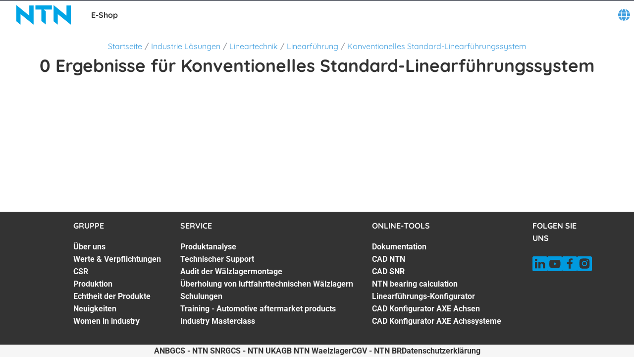

--- FILE ---
content_type: text/html; charset=utf-8
request_url: https://eshop.ntn-snr.com/de/Industrie-Losungen/Lineartechnik/Linearfuhrung/Konventionelles-Standard-Linearfuhrungssystem/c/08-02-03
body_size: 28828
content:
<!DOCTYPE html><html lang="de" dir="ltr"><head><link rel="preconnect" href="https://fonts.gstatic.com" crossorigin="">
    <meta charset="utf-8">
    <meta name="occ-backend-base-url" content="https://eshop-api.ntn-snr.com">
    <title>Konventionelles Standard-Linearführungssystem - NTN Europe</title>
    <base href="/">
    <meta name="viewport" content="width=device-width, initial-scale=1">
    <meta name="mobile-web-app-capable" content="yes">
    <meta name="apple-mobile-web-app-capable" content="yes">
    <meta name="msapplication-starturl" content="/">
    <meta name="theme-color" content="#1976d2">
    <meta name="google-site-verification" content="FooHzMA8X7RkKL1MEnbTj8mmcLYWgtEiq2BE6sy3yJk">
    <link rel="icon" type="image/x-icon" href="public/favicon.ico">
    <style>@font-face{font-family:'Material Icons';font-style:normal;font-weight:400;src:url(https://fonts.gstatic.com/s/materialicons/v145/flUhRq6tzZclQEJ-Vdg-IuiaDsNc.woff2) format('woff2');}.material-icons{font-family:'Material Icons';font-weight:normal;font-style:normal;font-size:24px;line-height:1;letter-spacing:normal;text-transform:none;display:inline-block;white-space:nowrap;word-wrap:normal;direction:ltr;-webkit-font-feature-settings:'liga';-webkit-font-smoothing:antialiased;}</style>
  <link rel="stylesheet" href="styles-CP6LJMMU.css"><script type="text/javascript">
      (function(c,l,a,r,i,t,y){
        c[a]=c[a]||function(){(c[a].q=c[a].q||[]).push(arguments)};
        t=l.createElement(r);t.async=1;t.src="https://www.clarity.ms/tag/" + i;
        y=l.getElementsByTagName(r)[0];y.parentNode.insertBefore(t,y);
      })(window, document, "clarity", "script", "ryqy1rtqiv");
    </script><link rel="alternate" href="https://eshop.ntn-snr.com/de/Industrie-Losungen/Lineartechnik/Linearfuhrung/Konventionelles-Standard-Linearfuhrungssystem/c/08-02-03" hreflang="de"><link rel="canonical" href="https://eshop.ntn-snr.com/de/Industrie-Losungen/Lineartechnik/Linearfuhrung/Konventionelles-Standard-Linearfuhrungssystem/c/08-02-03"><link rel="alternate" href="https://eshop.ntn-snr.com/ru/%D0%A0%D0%B5%D1%88%D0%B5%D0%BD%D0%B8%D1%8F-%D0%B4%D0%BB%D1%8F-%D0%BF%D1%80%D0%BE%D0%BC%D1%8B%D1%88%D0%BB%D0%B5%D0%BD%D0%BD%D0%BE%D1%81%D1%82%D0%B8/%D0%9B%D0%B8%D0%BD%D0%B5%D0%B8%D0%BD%D0%B0%D1%8F-%D1%82%D0%B5%D1%85%D0%BD%D0%BE%D0%BB%D0%BE%D0%B3%D0%B8%D1%8F/%D0%9B%D0%B8%D0%BD%D0%B5%D0%B8%D0%BD%D1%8B%D0%B5-%D0%BD%D0%B0%D0%BF%D1%80%D0%B0%D0%B2%D0%BB%D1%8F%D1%8E%D1%89%D0%B8%D0%B5/%D0%9E%D0%B1%D1%8B%D1%87%D0%BD%D0%B0%D1%8F-%D1%81%D1%82%D0%B0%D0%BD%D0%B4%D0%B0%D1%80%D1%82%D0%BD%D0%B0%D1%8F-%D1%81%D0%B8%D1%81%D1%82%D0%B5%D0%BC%D0%B0-%D0%BB%D0%B8%D0%BD%D0%B5%D0%B8%D0%BD%D1%8B%D1%85-%D0%BD%D0%B0%D0%BF%D1%80%D0%B0%D0%B2%D0%BB%D1%8F%D1%8E%D1%89%D0%B8%D1%85/c/08-02-03" hreflang="ru"><link rel="alternate" href="https://eshop.ntn-snr.com/pt/Industry-solutions/Tecnologia-Linear/Guias-Lineares/Sistema-de-guia-linear-padrao-convencional/c/08-02-03" hreflang="pt"><link rel="alternate" href="https://eshop.ntn-snr.com/en/Industry-solutions/Linear-Motion/Linear-Guides/Conventional-standard-linear-guide-system/c/08-02-03" hreflang="x-default"><link rel="alternate" href="https://eshop.ntn-snr.com/en/Industry-solutions/Linear-Motion/Linear-Guides/Conventional-standard-linear-guide-system/c/08-02-03" hreflang="en"><link rel="alternate" href="https://eshop.ntn-snr.com/it/Industry-solutions/Tecnologia-lineare/Guide-lineari/Sistema-convenzionale-di-guide-lineari-standard/c/08-02-03" hreflang="it"><link rel="alternate" href="https://eshop.ntn-snr.com/fr/Solutions-industrie/Technique-lineaire/Guides-lineaires/Systeme-conventionnel-de-guidage-lineaire-standard/c/08-02-03" hreflang="fr"><link rel="alternate" href="https://eshop.ntn-snr.com/pl/Rozwiazania-dla-przemys%C5%82u/Technologia-liniowa/Prowadnice-liniowe/Konwencjonalny-standardowy-system-prowadnic-liniowych/c/08-02-03" hreflang="pl"><link rel="alternate" href="https://eshop.ntn-snr.com/es/Industry-solutions/Tecnologia-lineal/Guias-lineales/Sistema-convencional-de-guias-lineales-estandar/c/08-02-03" hreflang="es"><link rel="alternate" href="https://eshop.ntn-snr.com/tr/Endustri-cozumleri/Dogrusal-teknoloji/Lineer-K%C4%B1zaklar/Geleneksel-standart-lineer-k%C4%B1lavuz-sistemi/c/08-02-03" hreflang="tr"><meta name="description" content="Auf dem NTN E-Shop könnnen Sie Ihr Konventionelles Standard-Linearführungssystem kaufen.Alle Artikelinformationen und Datenblätter stehen zum download bereit."><meta name="robots" content="INDEX, FOLLOW"></head>
  <body class="">
    <app-root ng-version="19.2.18" ng-server-context="ssr"><cx-storefront tabindex="-1" class="ProductListPageTemplate stop-navigating"><cx-skip-link><div tabindex="-1" class=""><button> Weiter zu Kopfzeile </button><button> Weiter zu Hauptinhalt </button><button> Weiter zu Fußzeile </button><!----></div><!----></cx-skip-link><header id="cx-header" cxskiplink="cx-header" class="" tabindex="-1"><cx-page-layout section="header" class="header"><cx-page-slot position="SiteMessageBanner" class="SiteMessageBanner"><!----><!----><!----></cx-page-slot><cx-page-slot position="PreHeader" class="PreHeader has-components"><cx-hamburger-menu><button type="button" aria-controls="cx-header" class="cx-hamburger" aria-expanded="false" aria-label="Übersicht" title="Übersicht"><span class="hamburger-box"><span class="hamburger-inner"></span></span></button></cx-hamburger-menu><!----><!----><!----><!----><!----><!----><!----></cx-page-slot><cx-page-slot position="SiteLogo" class="SiteLogo has-components"><cx-banner><cx-generic-link title="NTN SNR"><a tabindex="0" aria-label="NTN SNR" href="de/"><!----></a><!----><!----><!----></cx-generic-link><!----><cx-media class="is-loading"><img loading="lazy" alt="NTN SNR" title="NTN SNR" src="https://eshop-api.ntn-snr.com/medias/logo-NTN-SNR.svg?context=[base64]" srcset="https://eshop-api.ntn-snr.com/medias/logo-NTN-SNR.svg?context=[base64]"><!----><!----><!----><!----><!----></cx-media><!----><!----><!----><!----><!----><!----><!----><!----></cx-banner><!----><!----><!----><!----><ntn-site-title><span class="site-title ESHOP">E-Shop</span><!----></ntn-site-title><!----><!----><!----><!----><!----><!----><!----></cx-page-slot><cx-page-slot position="SiteContext" class="SiteContext has-components"><ntn-site-context><div tabindex="0" class="site-context ntn-dropdown"><div class="ntn-dropdown-button"><cx-icon type="GLOBE" class="cx-icon fa-solid fa-globe"><!----></cx-icon></div><div class="ntn-dropdown-content"><ul><li tabindex="0" class="site-context-list-item">English</li><li tabindex="0" class="site-context-list-item">Français</li><li tabindex="0" class="site-context-list-item active">Deutsch</li><li tabindex="0" class="site-context-list-item">Italiano</li><li tabindex="0" class="site-context-list-item">Español</li><li tabindex="0" class="site-context-list-item">Português do Brasil</li><li tabindex="0" class="site-context-list-item">Polski</li><li tabindex="0" class="site-context-list-item">Русский</li><li tabindex="0" class="site-context-list-item">Türkçe</li><!----></ul></div></div><!----><!----><!----><!----></ntn-site-context><!----><!----><!----><!----><ntn-site-context><!----><!----></ntn-site-context><!----><!----><!----><!----><!----><!----><!----></cx-page-slot><!----><!----><!----></cx-page-layout><cx-page-layout section="navigation" class="navigation"><cx-page-slot position="MiniCartPopinButton" class="MiniCartPopinButton"><!----><!----><!----></cx-page-slot><cx-page-slot position="HeaderLinksPopinButton" class="HeaderLinksPopinButton"><!----><!----><!----></cx-page-slot><cx-page-slot position="NavigationBar" class="NavigationBar has-components"><ntn-category-navigation><cx-navigation-ui class="eshop flyout"><nav aria-label="Category menu"><ul role="list"><li class="back is-open"><button><cx-icon class="cx-icon fas fa-angle-left flip-at-rtl"><!----></cx-icon> Zurück </button></li><!----><li role="listitem"><!----><button aria-level="4" role="button" aria-haspopup="true" aria-expanded="false" aria-controls="AUTOMOTIVE LÖSUNGEN" aria-describedby="greeting"> AUTOMOTIVE LÖSUNGEN <!----><!----><cx-icon class="cx-icon fas fa-angle-down"><!----></cx-icon></button><!----><!----><!----><!----><!----><!----><!----><!----><div class="wrapper" id="AUTOMOTIVE-L-SUNGEN"><ul class="childs" depth="3" columns="0" aria-label="AUTOMOTIVE LÖSUNGEN"><li role="listitem"><cx-generic-link><a tabindex="0" href="de/Leistungsangebot-Automotive/c/DIAGRAM"> Automotive Aftermarket Produkten <!----></a><!----><!----><!----></cx-generic-link><!----><button aria-level="4" role="button" aria-haspopup="true" aria-expanded="false" aria-controls="Automotive Aftermarket Produkten" aria-describedby="greeting"><!----><cx-icon class="cx-icon fas fa-angle-down"><!----></cx-icon></button><!----><!----><!----><!----><!----><!----><!----><!----><div class="wrapper" id="Automotive-Aftermarket-Produkten"><ul class="childs" depth="2" wrap-after="10" columns="2" aria-label="Automotive Aftermarket Produkten"><li role="listitem"><cx-generic-link><a tabindex="0" href="de/Leistungsangebot-Automotive/Rader/c/RANGE_WHEEL"> Räder <!----></a><!----><!----><!----></cx-generic-link><!----><button aria-level="4" role="button" aria-haspopup="true" aria-expanded="false" aria-controls="Räder" aria-describedby="greeting"><!----><cx-icon class="cx-icon fas fa-angle-down"><!----></cx-icon></button><!----><!----><!----><!----><!----><!----><!----><!----><div class="wrapper" id="R-der"><ul class="childs" depth="1" columns="0" aria-label="Räder"><li role="listitem"><cx-generic-link><a tabindex="-1" aria-label="Radlagersätze. 1 of 3" href="de/Leistungsangebot-Automotive/Rader/Radlagersatze/c/KRT"> Radlagersätze <!----></a><!----><!----><!----></cx-generic-link><!----><!----><!----></li><!----><!----><li role="listitem"><cx-generic-link><a tabindex="-1" aria-label="Einzellager. 2 of 3" href="de/Leistungsangebot-Automotive/Rader/Lager-fur-Klimakompressoren/c/RLT"> Einzellager <!----></a><!----><!----><!----></cx-generic-link><!----><!----><!----></li><!----><!----><li role="listitem"><cx-generic-link><a tabindex="-1" aria-label="Bremsscheibensätze mit int. Radlager. 3 of 3" href="de/Leistungsangebot-Automotive/Rader/Bremsscheibe-mit-integriertem-Radlager/c/KFR"> Bremsscheibensätze mit int. Radlager <!----></a><!----><!----><!----></cx-generic-link><!----><!----><!----></li><!----><!----><!----></ul></div><!----></li><!----><!----><li role="listitem"><cx-generic-link><a tabindex="-1" aria-label="Bremse. 2 of 12" href="de/Leistungsangebot-Automotive/Rader/Bremsscheibe-mit-integriertem-Radlager/c/KFR"> Bremse <!----></a><!----><!----><!----></cx-generic-link><!----><!----><!----></li><!----><!----><li role="listitem"><cx-generic-link><a tabindex="0" href="de/Leistungsangebot-Automotive/Antriebswelle-%2528CVJ%2529/c/RANGE_Transmission"> Gleichlaufgelenke <!----></a><!----><!----><!----></cx-generic-link><!----><button aria-level="4" role="button" aria-haspopup="true" aria-expanded="false" aria-controls="Gleichlaufgelenke" aria-describedby="greeting"><!----><cx-icon class="cx-icon fas fa-angle-down"><!----></cx-icon></button><!----><!----><!----><!----><!----><!----><!----><!----><div class="wrapper" id="Gleichlaufgelenke"><ul class="childs" depth="1" columns="0" aria-label="Gleichlaufgelenke"><li role="listitem"><cx-generic-link><a tabindex="-1" aria-label="Komplette Antriebswellensätze. 1 of 5" href="de/Leistungsangebot-Automotive/Antriebswelle-%2528CVJ%2529/Antriebswellesatz/c/CAR"> Komplette Antriebswellensätze <!----></a><!----><!----><!----></cx-generic-link><!----><!----><!----></li><!----><!----><li role="listitem"><cx-generic-link><a tabindex="-1" aria-label="Gelenksatz. 2 of 5" href="de/Leistungsangebot-Automotive/Antriebswelle-%2528CVJ%2529/Gelenksatz/c/KJB"> Gelenksatz <!----></a><!----><!----><!----></cx-generic-link><!----><!----><!----></li><!----><!----><li role="listitem"><cx-generic-link><a tabindex="-1" aria-label="Gelenksätze, radseitig. 3 of 5" href="de/Leistungsangebot-Automotive/Antriebswelle-%2528CVJ%2529/Gelenksatz/c/KJR"> Gelenksätze, radseitig <!----></a><!----><!----><!----></cx-generic-link><!----><!----><!----></li><!----><!----><li role="listitem"><cx-generic-link><a tabindex="-1" aria-label="Gelenksätze, getriebeseite. 4 of 5" href="de/Leistungsangebot-Automotive/Antriebswelle-%2528CVJ%2529/Faltenbalgsatz-getriebeseitig/c/KSB"> Gelenksätze, getriebeseite <!----></a><!----><!----><!----></cx-generic-link><!----><!----><!----></li><!----><!----><li role="listitem"><cx-generic-link><a tabindex="-1" aria-label="Achsmanschetten-Reparatursätze. 5 of 5" href="de/Leistungsangebot-Automotive/Antriebswelle-%2528CVJ%2529/Faltenbalgsatz-radseitig/c/KSR"> Achsmanschetten-Reparatursätze <!----></a><!----><!----><!----></cx-generic-link><!----><!----><!----></li><!----><!----><!----></ul></div><!----></li><!----><!----><li role="listitem"><cx-generic-link><a tabindex="0" href="de/Leistungsangebot-Automotive/Aufhangung/c/RANGE_SUSPENSION"> Aufhängung <!----></a><!----><!----><!----></cx-generic-link><!----><button aria-level="4" role="button" aria-haspopup="true" aria-expanded="false" aria-controls="Aufhängung" aria-describedby="greeting"><!----><cx-icon class="cx-icon fas fa-angle-down"><!----></cx-icon></button><!----><!----><!----><!----><!----><!----><!----><!----><div class="wrapper" id="Aufh-ngung"><ul class="childs" depth="1" columns="0" aria-label="Aufhängung"><li role="listitem"><cx-generic-link><a tabindex="-1" aria-label="Federbeinlagersätze. 1 of 7" href="de/Leistungsangebot-Automotive/Aufhangung/Federbeinlagersatze/c/KBA"> Federbeinlagersätze <!----></a><!----><!----><!----></cx-generic-link><!----><!----><!----></li><!----><!----><li role="listitem"><cx-generic-link><a tabindex="-1" aria-label="Federbeinlager. 2 of 7" href="de/Leistungsangebot-Automotive/Aufhangung/Federbeinlager/c/RJS"> Federbeinlager <!----></a><!----><!----><!----></cx-generic-link><!----><!----><!----></li><!----><!----><li role="listitem"><cx-generic-link><a tabindex="-1" aria-label="Gummimetall Teil. 3 of 7" href="de/Leistungsangebot-Automotive/Aufhangung/Gummimetall-Teil/c/BLF"> Gummimetall Teil <!----></a><!----><!----><!----></cx-generic-link><!----><!----><!----></li><!----><!----><li role="listitem"><cx-generic-link><a tabindex="-1" aria-label="Kits für die Radaufhängung. 4 of 7" href="de/Leistungsangebot-Automotive/Aufhangung/Kits-fur-Radaufhangung/c/KBS"> Kits für die Radaufhängung <!----></a><!----><!----><!----></cx-generic-link><!----><!----><!----></li><!----><!----><li role="listitem"><cx-generic-link><a tabindex="-1" aria-label="Snr Ap Suspension Bearing. 5 of 7" href="de/Leistungsangebot-Automotive/Aufhangung/Federbeinlager-SNR-AP/c/AP"> Snr Ap Suspension Bearing <!----></a><!----><!----><!----></cx-generic-link><!----><!----><!----></li><!----><!----><li role="listitem"><cx-generic-link><a tabindex="-1" aria-label="Stoßdämpfer. 6 of 7" href="de/Leistungsangebot-Automotive/Sto%25C3%259Fdampfer/c/RANGE_AMOR"> Stoßdämpfer <!----></a><!----><!----><!----></cx-generic-link><!----><!----><!----></li><!----><!----><li role="listitem"><cx-generic-link><a tabindex="-1" aria-label="Shock Absorbers Superkits. 7 of 7" href="de/Leistungsangebot-Automotive/Shock-Absorbers-Superkits/c/RANGE_AMORSUPER"> Shock Absorbers Superkits <!----></a><!----><!----><!----></cx-generic-link><!----><!----><!----></li><!----><!----><!----></ul></div><!----></li><!----><!----><li role="listitem"><cx-generic-link><a tabindex="0" href="de/Leistungsangebot-Automotive/Drehzahlsensor/c/RANGE_CAPTEUR"> Raddrehzahlsensoren <!----></a><!----><!----><!----></cx-generic-link><!----><button aria-level="4" role="button" aria-haspopup="true" aria-expanded="false" aria-controls="Raddrehzahlsensoren" aria-describedby="greeting"><!----><cx-icon class="cx-icon fas fa-angle-down"><!----></cx-icon></button><!----><!----><!----><!----><!----><!----><!----><!----><div class="wrapper" id="Raddrehzahlsensoren"><ul class="childs" depth="1" columns="0" aria-label="Raddrehzahlsensoren"><li role="listitem"><cx-generic-link><a tabindex="-1" aria-label="Crankshaft sensor. 1 of 7" href="de/Leistungsangebot-Automotive/Drehzahlsensor/Crankshaft-sensor/c/CVI"> Crankshaft sensor <!----></a><!----><!----><!----></cx-generic-link><!----><!----><!----></li><!----><!----><li role="listitem"><cx-generic-link><a tabindex="-1" aria-label="Tire Pressure monitoring Sensor. 2 of 7" href="de/Leistungsangebot-Automotive/Drehzahlsensor/Tire-Pressure-monitoring-Sensor/c/CPP"> Tire Pressure monitoring Sensor <!----></a><!----><!----><!----></cx-generic-link><!----><!----><!----></li><!----><!----><li role="listitem"><cx-generic-link><a tabindex="-1" aria-label="Exhaust gas pressure sensor. 3 of 7" href="de/Leistungsangebot-Automotive/Drehzahlsensor/Exhaust-gas-pressure-sensor/c/CPGE"> Exhaust gas pressure sensor <!----></a><!----><!----><!----></cx-generic-link><!----><!----><!----></li><!----><!----><li role="listitem"><cx-generic-link><a tabindex="-1" aria-label="Camshaft position sensor. 4 of 7" href="de/Leistungsangebot-Automotive/Drehzahlsensor/Camshaft-position-sensor/c/CPAC"> Camshaft position sensor <!----></a><!----><!----><!----></cx-generic-link><!----><!----><!----></li><!----><!----><li role="listitem"><cx-generic-link><a tabindex="-1" aria-label="Wheel Speed Sensors. 5 of 7" href="de/Leistungsangebot-Automotive/Drehzahlsensor/Rad-Drehzahlsensor/c/CAB"> Wheel Speed Sensors <!----></a><!----><!----><!----></cx-generic-link><!----><!----><!----></li><!----><!----><li role="listitem"><cx-generic-link><a tabindex="-1" aria-label="Coolant temperature sensor. 6 of 7" href="de/Leistungsangebot-Automotive/Drehzahlsensor/Coolant-temperature-sensor/c/CTS"> Coolant temperature sensor <!----></a><!----><!----><!----></cx-generic-link><!----><!----><!----></li><!----><!----><li role="listitem"><cx-generic-link><a tabindex="-1" aria-label="Exhaust gas temperature sensor. 7 of 7" href="de/Leistungsangebot-Automotive/Drehzahlsensor/Exhaust-gas-temperature-sensor/c/CTEC"> Exhaust gas temperature sensor <!----></a><!----><!----><!----></cx-generic-link><!----><!----><!----></li><!----><!----><!----></ul></div><!----></li><!----><!----><li role="listitem"><cx-generic-link><a tabindex="0" href="de/Leistungsangebot-Automotive/Motorsteuerung/c/RANGE_ENGINE_TIMING"> Motorsteuerung <!----></a><!----><!----><!----></cx-generic-link><!----><button aria-level="4" role="button" aria-haspopup="true" aria-expanded="false" aria-controls="Motorsteuerung" aria-describedby="greeting"><!----><cx-icon class="cx-icon fas fa-angle-down"><!----></cx-icon></button><!----><!----><!----><!----><!----><!----><!----><!----><div class="wrapper" id="Motorsteuerung"><ul class="childs" depth="1" columns="0" aria-label="Motorsteuerung"><li role="listitem"><cx-generic-link><a tabindex="-1" aria-label="Zahnriemensätze mit Wasserpumpe. 1 of 7" href="de/Leistungsangebot-Automotive/Motorsteuerung/Zahnriemensatz-mit-Wasserpumpe/c/KDP"> Zahnriemensätze mit Wasserpumpe <!----></a><!----><!----><!----></cx-generic-link><!----><!----><!----></li><!----><!----><li role="listitem"><cx-generic-link><a tabindex="-1" aria-label="Zahnriemensätze. 2 of 7" href="de/Leistungsangebot-Automotive/Motorsteuerung/Zahnriemensatz/c/KDI"> Zahnriemensätze <!----></a><!----><!----><!----></cx-generic-link><!----><!----><!----></li><!----><!----><li role="listitem"><cx-generic-link><a tabindex="-1" aria-label="Steuerkettensätze. 3 of 7" href="de/Leistungsangebot-Automotive/Motorsteuerung/Steuerkettensatz/c/KDC"> Steuerkettensätze <!----></a><!----><!----><!----></cx-generic-link><!----><!----><!----></li><!----><!----><li role="listitem"><cx-generic-link><a tabindex="-1" aria-label="Umlenkrolle. 4 of 7" href="de/Leistungsangebot-Automotive/Motorsteuerung/Umlenkrolle/c/GAE"> Umlenkrolle <!----></a><!----><!----><!----></cx-generic-link><!----><!----><!----></li><!----><!----><li role="listitem"><cx-generic-link><a tabindex="-1" aria-label="Spannrolle. 5 of 7" href="de/Leistungsangebot-Automotive/Motorsteuerung/Spannrolle/c/GAT"> Spannrolle <!----></a><!----><!----><!----></cx-generic-link><!----><!----><!----></li><!----><!----><li role="listitem"><cx-generic-link><a tabindex="-1" aria-label="Elektrische Wasserpumpen. 6 of 7" href="de/Leistungsangebot-Automotive/Motorsteuerung/Elektrische-Wasserpumpen/c/PEAE"> Elektrische Wasserpumpen <!----></a><!----><!----><!----></cx-generic-link><!----><!----><!----></li><!----><!----><li role="listitem"><cx-generic-link><a tabindex="-1" aria-label="eMotor Bearings. 7 of 7" href="de/Leistungsangebot-Automotive/Motorsteuerung/eMotor-Bearings/c/ERLT"> eMotor Bearings <!----></a><!----><!----><!----></cx-generic-link><!----><!----><!----></li><!----><!----><!----></ul></div><!----></li><!----><!----><li role="listitem"><cx-generic-link><a tabindex="0" href="de/Leistungsangebot-Automotive/Nutzkraftwagen/c/RANGE_HDB"> Nutzkraftwagen <!----></a><!----><!----><!----></cx-generic-link><!----><button aria-level="4" role="button" aria-haspopup="true" aria-expanded="false" aria-controls="Nutzkraftwagen" aria-describedby="greeting"><!----><cx-icon class="cx-icon fas fa-angle-down"><!----></cx-icon></button><!----><!----><!----><!----><!----><!----><!----><!----><div class="wrapper" id="Nutzkraftwagen"><ul class="childs" depth="1" columns="0" aria-label="Nutzkraftwagen"><li role="listitem"><cx-generic-link><a tabindex="-1" aria-label="Nutzkraftwagen-Radlager. 1 of 4" href="de/Leistungsangebot-Automotive/Nutzkraftwagen/Nutzkraftwagen/c/HDB"> Nutzkraftwagen-Radlager <!----></a><!----><!----><!----></cx-generic-link><!----><!----><!----></li><!----><!----><li role="listitem"><cx-generic-link><a tabindex="-1" aria-label="Nutzkraftwagen-Getriebe. 2 of 4" href="de/Leistungsangebot-Automotive/Nutzkraftwagen/Nutzkraftwagen-Getriebe/c/PLBV"> Nutzkraftwagen-Getriebe <!----></a><!----><!----><!----></cx-generic-link><!----><!----><!----></li><!----><!----><li role="listitem"><cx-generic-link><a tabindex="-1" aria-label="Lichtmaschinenlager für Industriefahrzeuge. 3 of 4" href="de/Leistungsangebot-Automotive/Nutzkraftwagen/Hochbelastbare-Lichtmaschinenlager/c/PLMO"> Lichtmaschinenlager für Industriefahrzeuge <!----></a><!----><!----><!----></cx-generic-link><!----><!----><!----></li><!----><!----><li role="listitem"><cx-generic-link><a tabindex="-1" aria-label="Wheel hub unit with bearing. 4 of 4" href="de/Leistungsangebot-Automotive/Nutzkraftwagen/Wheel-hub-unit-with-bearing/c/HDP"> Wheel hub unit with bearing <!----></a><!----><!----><!----></cx-generic-link><!----><!----><!----></li><!----><!----><!----></ul></div><!----></li><!----><!----><li role="listitem"><cx-generic-link><a tabindex="0" href="de/Leistungsangebot-Automotive/Nebentrieb/c/RANGE_ACCESSORIES"> Nebentrieb <!----></a><!----><!----><!----></cx-generic-link><!----><button aria-level="4" role="button" aria-haspopup="true" aria-expanded="false" aria-controls="Nebentrieb" aria-describedby="greeting"><!----><cx-icon class="cx-icon fas fa-angle-down"><!----></cx-icon></button><!----><!----><!----><!----><!----><!----><!----><!----><div class="wrapper" id="Nebentrieb"><ul class="childs" depth="1" columns="0" aria-label="Nebentrieb"><li role="listitem"><cx-generic-link><a tabindex="-1" aria-label="Keilrippenriemensätze. 1 of 8" href="de/Leistungsangebot-Automotive/Nebentrieb/Keilrippenriemensatze/c/KAC"> Keilrippenriemensätze <!----></a><!----><!----><!----></cx-generic-link><!----><!----><!----></li><!----><!----><li role="listitem"><cx-generic-link><a tabindex="-1" aria-label="Keilrippenriemensätze mit Wasserpumpe. 2 of 8" href="de/Leistungsangebot-Automotive/Nebentrieb/Keilrippenriemensatze-mit-Wasserpumpe/c/KAP"> Keilrippenriemensätze mit Wasserpumpe <!----></a><!----><!----><!----></cx-generic-link><!----><!----><!----></li><!----><!----><li role="listitem"><cx-generic-link><a tabindex="-1" aria-label="Umlenkrolle für den Nebentrieb. 3 of 8" href="de/Leistungsangebot-Automotive/Nebentrieb/Umlenkrolle-fur-den-Nebentrieb/c/GAAE"> Umlenkrolle für den Nebentrieb <!----></a><!----><!----><!----></cx-generic-link><!----><!----><!----></li><!----><!----><li role="listitem"><cx-generic-link><a tabindex="-1" aria-label="Spannrolle für den Nebentrieb. 4 of 8" href="de/Leistungsangebot-Automotive/Nebentrieb/Spannrolle-fur-den-Nebentrieb/c/GAA"> Spannrolle für den Nebentrieb <!----></a><!----><!----><!----></cx-generic-link><!----><!----><!----></li><!----><!----><li role="listitem"><cx-generic-link><a tabindex="-1" aria-label="Gedämpfte Riemenscheibe. 5 of 8" href="de/Leistungsangebot-Automotive/Kurbelwellenriemenscheiben/gedampfte-Riemenscheibe/c/DPF"> Gedämpfte Riemenscheibe <!----></a><!----><!----><!----></cx-generic-link><!----><!----><!----></li><!----><!----><li role="listitem"><cx-generic-link><a tabindex="-1" aria-label="Kurbelwellenriemenscheibe. 6 of 8" href="de/Leistungsangebot-Automotive/Lichtmaschine/Freilaufriemenscheibe/c/POA"> Kurbelwellenriemenscheibe <!----></a><!----><!----><!----></cx-generic-link><!----><!----><!----></li><!----><!----><li role="listitem"><cx-generic-link><a tabindex="-1" aria-label="Poly-V Riemen für den Nebentrieb. 7 of 8" href="de/Leistungsangebot-Automotive/Nebentrieb/Poly-V-Riemen/c/CAL"> Poly-V Riemen für den Nebentrieb <!----></a><!----><!----><!----></cx-generic-link><!----><!----><!----></li><!----><!----><li role="listitem"><cx-generic-link><a tabindex="-1" aria-label="Keilriemen mit Trapezprofil (V-Riemen). 8 of 8" href="de/Leistungsangebot-Automotive/Nebentrieb/Keilriemen-mit-Trapezprofil-%2528V-Riemen%2529/c/CATR"> Keilriemen mit Trapezprofil (V-Riemen) <!----></a><!----><!----><!----></cx-generic-link><!----><!----><!----></li><!----><!----><!----></ul></div><!----></li><!----><!----><li role="listitem"><cx-generic-link><a tabindex="-1" aria-label="Kupplung. 9 of 12" href="de/Leistungsangebot-Automotive/Kupplung/c/RANGE_CLUTCH"> Kupplung <!----></a><!----><!----><!----></cx-generic-link><!----><!----><!----></li><!----><!----><li role="listitem"><cx-generic-link><a tabindex="-1" aria-label="Getriebelager. 10 of 12" href="de/Leistungsangebot-Automotive/Getriebe/c/RANGE_GEARBOXES"> Getriebelager <!----></a><!----><!----><!----></cx-generic-link><!----><!----><!----></li><!----><!----><li role="listitem"><cx-generic-link><a tabindex="-1" aria-label="Wälzlager für Klimakompressoren. 11 of 12" href="de/Leistungsangebot-Automotive/Klimaanlage/Walzlager-fur-KlimaKompressor/c/ACB"> Wälzlager für Klimakompressoren <!----></a><!----><!----><!----></cx-generic-link><!----><!----><!----></li><!----><!----><li role="listitem"><cx-generic-link><a tabindex="-1" aria-label="Werkzeuge. 12 of 12" href="de/Leistungsangebot-Automotive/Werkzeuge/c/RANGE_OUTILS"> Werkzeuge <!----></a><!----><!----><!----></cx-generic-link><!----><!----><!----></li><!----><!----><!----></ul></div><!----></li><!----><!----><!----></ul></div><!----></li><!----><!----><li role="listitem"><!----><button aria-level="4" role="button" aria-haspopup="true" aria-expanded="false" aria-controls="INDUSTRIE LÖSUNGEN" aria-describedby="greeting"> INDUSTRIE LÖSUNGEN <!----><!----><cx-icon class="cx-icon fas fa-angle-down"><!----></cx-icon></button><!----><!----><!----><!----><!----><!----><!----><!----><div class="wrapper" id="INDUSTRIE-L-SUNGEN"><ul class="childs" depth="3" columns="0" aria-label="INDUSTRIE LÖSUNGEN"><li role="listitem"><cx-generic-link><a tabindex="0" href="de/Industrie-Losungen/c/TCE"> Industrie Lösungen <!----></a><!----><!----><!----></cx-generic-link><!----><button aria-level="4" role="button" aria-haspopup="true" aria-expanded="false" aria-controls="Industrie Lösungen" aria-describedby="greeting"><!----><cx-icon class="cx-icon fas fa-angle-down"><!----></cx-icon></button><!----><!----><!----><!----><!----><!----><!----><!----><div class="wrapper" id="Industrie-L-sungen"><ul class="childs" depth="2" wrap-after="10" columns="2" aria-label="Industrie Lösungen"><li role="listitem"><cx-generic-link><a tabindex="0" href="de/Industrie-Losungen/Kugellager/c/01"> Kugellager <!----></a><!----><!----><!----></cx-generic-link><!----><button aria-level="4" role="button" aria-haspopup="true" aria-expanded="false" aria-controls="Kugellager" aria-describedby="greeting"><!----><cx-icon class="cx-icon fas fa-angle-down"><!----></cx-icon></button><!----><!----><!----><!----><!----><!----><!----><!----><div class="wrapper" id="Kugellager"><ul class="childs" depth="1" columns="0" aria-label="Kugellager"><li role="listitem"><cx-generic-link><a tabindex="-1" aria-label="Radialkugellager. 1 of 2" href="de/Industrie-Losungen/Kugellager/Radialkugellager/c/01-01"> Radialkugellager <!----></a><!----><!----><!----></cx-generic-link><!----><!----><!----></li><!----><!----><li role="listitem"><cx-generic-link><a tabindex="-1" aria-label="Axialkugellager. 2 of 2" href="de/Industrie-Losungen/Kugellager/Axialkugellager/c/01-03"> Axialkugellager <!----></a><!----><!----><!----></cx-generic-link><!----><!----><!----></li><!----><!----><!----></ul></div><!----></li><!----><!----><li role="listitem"><cx-generic-link><a tabindex="0" href="de/Industrie-Losungen/Rollenlager/c/02"> Rollenlager <!----></a><!----><!----><!----></cx-generic-link><!----><button aria-level="4" role="button" aria-haspopup="true" aria-expanded="false" aria-controls="Rollenlager" aria-describedby="greeting"><!----><cx-icon class="cx-icon fas fa-angle-down"><!----></cx-icon></button><!----><!----><!----><!----><!----><!----><!----><!----><div class="wrapper" id="Rollenlager"><ul class="childs" depth="1" columns="0" aria-label="Rollenlager"><li role="listitem"><cx-generic-link><a tabindex="-1" aria-label="Pendelrollenlager. 1 of 4" href="de/Industrie-Losungen/Rollenlager/Pendelrollenlager/c/02-01"> Pendelrollenlager <!----></a><!----><!----><!----></cx-generic-link><!----><!----><!----></li><!----><!----><li role="listitem"><cx-generic-link><a tabindex="-1" aria-label="Zylinderrollenlager. 2 of 4" href="de/Industrie-Losungen/Rollenlager/Zylinderrollenlager/c/02-02"> Zylinderrollenlager <!----></a><!----><!----><!----></cx-generic-link><!----><!----><!----></li><!----><!----><li role="listitem"><cx-generic-link><a tabindex="-1" aria-label="Kegelrollenlager. 3 of 4" href="de/Industrie-Losungen/Rollenlager/Kegelrollenlager/c/02-03"> Kegelrollenlager <!----></a><!----><!----><!----></cx-generic-link><!----><!----><!----></li><!----><!----><li role="listitem"><cx-generic-link><a tabindex="-1" aria-label="Axial-Pendelrollenlager. 4 of 4" href="de/Industrie-Losungen/Rollenlager/Zylinderrollenlager/c/02-04"> Axial-Pendelrollenlager <!----></a><!----><!----><!----></cx-generic-link><!----><!----><!----></li><!----><!----><!----></ul></div><!----></li><!----><!----><li role="listitem"><cx-generic-link><a tabindex="0" href="de/Industrie-Losungen/Nadellager/c/04"> Nadellager <!----></a><!----><!----><!----></cx-generic-link><!----><button aria-level="4" role="button" aria-haspopup="true" aria-expanded="false" aria-controls="Nadellager" aria-describedby="greeting"><!----><cx-icon class="cx-icon fas fa-angle-down"><!----></cx-icon></button><!----><!----><!----><!----><!----><!----><!----><!----><div class="wrapper" id="Nadellager"><ul class="childs" depth="1" columns="0" aria-label="Nadellager"><li role="listitem"><cx-generic-link><a tabindex="-1" aria-label="Nadellager. 1 of 8" href="de/Industrie-Losungen/Nadellager/Nadellager/c/04-02"> Nadellager <!----></a><!----><!----><!----></cx-generic-link><!----><!----><!----></li><!----><!----><li role="listitem"><cx-generic-link><a tabindex="-1" aria-label="Nadellager, gedrehte Ringe. 2 of 8" href="de/Industrie-Losungen/Nadellager/Nadellager%252C-gedrehte-Ringe/c/04-03"> Nadellager, gedrehte Ringe <!----></a><!----><!----><!----></cx-generic-link><!----><!----><!----></li><!----><!----><li role="listitem"><cx-generic-link><a tabindex="-1" aria-label="Kurvenrollen. 3 of 8" href="de/Industrie-Losungen/Nadellager/Kurvenrollen/c/04-06"> Kurvenrollen <!----></a><!----><!----><!----></cx-generic-link><!----><!----><!----></li><!----><!----><li role="listitem"><cx-generic-link><a tabindex="-1" aria-label="Nadelkäfige. 4 of 8" href="de/Industrie-Losungen/Nadellager/Nadelkafig/c/04-01"> Nadelkäfige <!----></a><!----><!----><!----></cx-generic-link><!----><!----><!----></li><!----><!----><li role="listitem"><cx-generic-link><a tabindex="-1" aria-label="Innenringe. 5 of 8" href="de/Industrie-Losungen/Nadellager/Innenringe/c/04-04"> Innenringe <!----></a><!----><!----><!----></cx-generic-link><!----><!----><!----></li><!----><!----><li role="listitem"><cx-generic-link><a tabindex="-1" aria-label="Zylinderrollenlager. 6 of 8" href="de/Industrie-Losungen/Nadellager/Zylinderrollenlager/c/04-08"> Zylinderrollenlager <!----></a><!----><!----><!----></cx-generic-link><!----><!----><!----></li><!----><!----><li role="listitem"><cx-generic-link><a tabindex="-1" aria-label="Axialnadellager. 7 of 8" href="de/Industrie-Losungen/Nadellager/Axialnadellager/c/04-07"> Axialnadellager <!----></a><!----><!----><!----></cx-generic-link><!----><!----><!----></li><!----><!----><li role="listitem"><cx-generic-link><a tabindex="-1" aria-label="Kombinierte Wälzlager. 8 of 8" href="de/Industrie-Losungen/Nadellager/Kombinierte-Walzlager/c/04-05"> Kombinierte Wälzlager <!----></a><!----><!----><!----></cx-generic-link><!----><!----><!----></li><!----><!----><!----></ul></div><!----></li><!----><!----><li role="listitem"><cx-generic-link><a tabindex="0" href="de/Industrie-Losungen/Axiallager/c/05"> Axiallager <!----></a><!----><!----><!----></cx-generic-link><!----><button aria-level="4" role="button" aria-haspopup="true" aria-expanded="false" aria-controls="Axiallager" aria-describedby="greeting"><!----><cx-icon class="cx-icon fas fa-angle-down"><!----></cx-icon></button><!----><!----><!----><!----><!----><!----><!----><!----><div class="wrapper" id="Axiallager"><ul class="childs" depth="1" columns="0" aria-label="Axiallager"><li role="listitem"><cx-generic-link><a tabindex="-1" aria-label="Axialkugellager. 1 of 3" href="de/Industrie-Losungen/Axiallager/Axialkugellager/c/05-01"> Axialkugellager <!----></a><!----><!----><!----></cx-generic-link><!----><!----><!----></li><!----><!----><li role="listitem"><cx-generic-link><a tabindex="-1" aria-label="Zylinderrollenlager. 2 of 3" href="de/Industrie-Losungen/Axiallager/Zylinderrollenlager/c/05-02"> Zylinderrollenlager <!----></a><!----><!----><!----></cx-generic-link><!----><!----><!----></li><!----><!----><li role="listitem"><cx-generic-link><a tabindex="-1" aria-label="Axialnadellager. 3 of 3" href="de/Industrie-Losungen/Axiallager/Axialnadellager/c/05-04"> Axialnadellager <!----></a><!----><!----><!----></cx-generic-link><!----><!----><!----></li><!----><!----><!----></ul></div><!----></li><!----><!----><li role="listitem"><cx-generic-link><a tabindex="0" href="de/Industrie-Losungen/Lagergehause/c/06"> Lagergehäuse <!----></a><!----><!----><!----></cx-generic-link><!----><button aria-level="4" role="button" aria-haspopup="true" aria-expanded="false" aria-controls="Lagergehäuse" aria-describedby="greeting"><!----><cx-icon class="cx-icon fas fa-angle-down"><!----></cx-icon></button><!----><!----><!----><!----><!----><!----><!----><!----><div class="wrapper" id="Lagergeh-use"><ul class="childs" depth="1" columns="0" aria-label="Lagergehäuse"><li role="listitem"><cx-generic-link><a tabindex="-1" aria-label="Geteilte Stehlagergehäuse SNC (D). 1 of 6" href="de/Industrie-Losungen/Lagergehause/Geteilte-Stehlagergehause-SNC-%2528D%2529/c/06-02"> Geteilte Stehlagergehäuse SNC (D) <!----></a><!----><!----><!----></cx-generic-link><!----><!----><!----></li><!----><!----><li role="listitem"><cx-generic-link><a tabindex="-1" aria-label="Großes Lagergehäuse SNCD30 / 31. 2 of 6" href="de/Industrie-Losungen/Lagergehause/Gro%25C3%259Fes-Lagergehause-SNCD30-31/c/06-06"> Großes Lagergehäuse SNCD30 / 31 <!----></a><!----><!----><!----></cx-generic-link><!----><!----><!----></li><!----><!----><li role="listitem"><cx-generic-link><a tabindex="-1" aria-label="Mehrlagergehäuse ZLOE / DLOE, ZLG / DLG. 3 of 6" href="de/Industrie-Losungen/Lagergehause/Mehrlagergehause-ZLOE-DLOE%252C-ZLG-DLG/c/06-03"> Mehrlagergehäuse ZLOE / DLOE, ZLG / DLG <!----></a><!----><!----><!----></cx-generic-link><!----><!----><!----></li><!----><!----><li role="listitem"><cx-generic-link><a tabindex="-1" aria-label="Geteilte Stehlagergehäuse SNOE. 4 of 6" href="de/Industrie-Losungen/Lagergehause/Geteilte-Stehlagergehause-SNOE/c/06-01"> Geteilte Stehlagergehäuse SNOE <!----></a><!----><!----><!----></cx-generic-link><!----><!----><!----></li><!----><!----><li role="listitem"><cx-generic-link><a tabindex="-1" aria-label="Flanschlagergehäuse 722500. 5 of 6" href="de/Industrie-Losungen/Lagergehause/Flanschlagergehause-722500/c/06-05"> Flanschlagergehäuse 722500 <!----></a><!----><!----><!----></cx-generic-link><!----><!----><!----></li><!----><!----><li role="listitem"><cx-generic-link><a tabindex="-1" aria-label="Scheibeneggen-Nabe. 6 of 6" href="de/Industrie-Losungen/Lagergehause/Scheibeneggen-Nabe/c/06-07"> Scheibeneggen-Nabe <!----></a><!----><!----><!----></cx-generic-link><!----><!----><!----></li><!----><!----><!----></ul></div><!----></li><!----><!----><li role="listitem"><cx-generic-link><a tabindex="0" href="de/Industrie-Losungen/Gehauselager/c/07"> Gehäuselager <!----></a><!----><!----><!----></cx-generic-link><!----><button aria-level="4" role="button" aria-haspopup="true" aria-expanded="false" aria-controls="Gehäuselager" aria-describedby="greeting"><!----><cx-icon class="cx-icon fas fa-angle-down"><!----></cx-icon></button><!----><!----><!----><!----><!----><!----><!----><!----><div class="wrapper" id="Geh-uselager"><ul class="childs" depth="1" columns="0" aria-label="Gehäuselager"><li role="listitem"><cx-generic-link><a tabindex="-1" aria-label="Gehäuselagereinheiten. 1 of 3" href="de/Industrie-Losungen/Gehauselager/Gehauselagereinheiten/c/07-02"> Gehäuselagereinheiten <!----></a><!----><!----><!----></cx-generic-link><!----><!----><!----></li><!----><!----><li role="listitem"><cx-generic-link><a tabindex="-1" aria-label="Lagereinsätze. 2 of 3" href="de/Industrie-Losungen/Gehauselager/Lagereinsatze/c/07-01"> Lagereinsätze <!----></a><!----><!----><!----></cx-generic-link><!----><!----><!----></li><!----><!----><li role="listitem"><cx-generic-link><a tabindex="-1" aria-label="Protective covers and caps. 3 of 3" href="de/Industrie-Losungen/Gehauselager/Protective-covers-and-caps/c/07-03"> Protective covers and caps <!----></a><!----><!----><!----></cx-generic-link><!----><!----><!----></li><!----><!----><!----></ul></div><!----></li><!----><!----><li role="listitem"><cx-generic-link><a tabindex="0" href="de/Industrie-Losungen/Hochprazisions-Walzlager/c/03"> Hochpräzisions-Wälzlager <!----></a><!----><!----><!----></cx-generic-link><!----><button aria-level="4" role="button" aria-haspopup="true" aria-expanded="false" aria-controls="Hochpräzisions-Wälzlager" aria-describedby="greeting"><!----><cx-icon class="cx-icon fas fa-angle-down"><!----></cx-icon></button><!----><!----><!----><!----><!----><!----><!----><!----><div class="wrapper" id="Hochpr-zisions-W-lzlager"><ul class="childs" depth="1" columns="0" aria-label="Hochpräzisions-Wälzlager"><li role="listitem"><cx-generic-link><a tabindex="-1" aria-label="Hochgenauigkeitsschrägkugellager. 1 of 1" href="de/Industrie-Losungen/Hochprazisions-Walzlager/Hochgenauigkeits-Schragkugellager/c/03-01"> Hochgenauigkeitsschrägkugellager <!----></a><!----><!----><!----></cx-generic-link><!----><!----><!----></li><!----><!----><!----></ul></div><!----></li><!----><!----><li role="listitem"><cx-generic-link><a tabindex="0" href="de/Industrie-Losungen/Lineartechnik/c/08"> Lineartechnik <!----></a><!----><!----><!----></cx-generic-link><!----><button aria-level="4" role="button" aria-haspopup="true" aria-expanded="false" aria-controls="Lineartechnik" aria-describedby="greeting"><!----><cx-icon class="cx-icon fas fa-angle-down"><!----></cx-icon></button><!----><!----><!----><!----><!----><!----><!----><!----><div class="wrapper" id="Lineartechnik"><ul class="childs" depth="1" columns="0" aria-label="Lineartechnik"><li role="listitem"><cx-generic-link><a tabindex="-1" aria-label="Kugelgewindetrieb. 1 of 3" href="de/Industrie-Losungen/Lineartechnik/Kugelgewindetriebe/c/08-03"> Kugelgewindetrieb <!----></a><!----><!----><!----></cx-generic-link><!----><!----><!----></li><!----><!----><li role="listitem"><cx-generic-link><a tabindex="-1" aria-label="Linearführungen. 2 of 3" href="de/Industrie-Losungen/Lineartechnik/Linearfuhrung/c/08-02"> Linearführungen <!----></a><!----><!----><!----></cx-generic-link><!----><!----><!----></li><!----><!----><li role="listitem"><cx-generic-link><a tabindex="-1" aria-label="Kugelbuchsen. 3 of 3" href="de/Industrie-Losungen/Lineartechnik/Kugelbuchsen/c/08-04"> Kugelbuchsen <!----></a><!----><!----><!----></cx-generic-link><!----><!----><!----></li><!----><!----><!----></ul></div><!----></li><!----><!----><li role="listitem"><cx-generic-link><a tabindex="0" href="de/Industrie-Losungen/Zubehor/c/09"> Zubehör <!----></a><!----><!----><!----></cx-generic-link><!----><button aria-level="4" role="button" aria-haspopup="true" aria-expanded="false" aria-controls="Zubehör" aria-describedby="greeting"><!----><cx-icon class="cx-icon fas fa-angle-down"><!----></cx-icon></button><!----><!----><!----><!----><!----><!----><!----><!----><div class="wrapper" id="Zubeh-r"><ul class="childs" depth="1" columns="0" aria-label="Zubehör"><li role="listitem"><cx-generic-link><a tabindex="-1" aria-label="Spannhülse. 1 of 4" href="de/Industrie-Losungen/Zubehor/Spannhulse/c/09-01"> Spannhülse <!----></a><!----><!----><!----></cx-generic-link><!----><!----><!----></li><!----><!----><li role="listitem"><cx-generic-link><a tabindex="-1" aria-label="Abziehhülse. 2 of 4" href="de/Industrie-Losungen/Zubehor/Abziehhulse/c/09-02"> Abziehhülse <!----></a><!----><!----><!----></cx-generic-link><!----><!----><!----></li><!----><!----><li role="listitem"><cx-generic-link><a tabindex="-1" aria-label="Nutmuttern. 3 of 4" href="de/Industrie-Losungen/Zubehor/Nutmuttern/c/09-03"> Nutmuttern <!----></a><!----><!----><!----></cx-generic-link><!----><!----><!----></li><!----><!----><li role="listitem"><cx-generic-link><a tabindex="-1" aria-label="Sicherungselement. 4 of 4" href="de/Industrie-Losungen/Zubehor/Sicherungselement/c/09-04"> Sicherungselement <!----></a><!----><!----><!----></cx-generic-link><!----><!----><!----></li><!----><!----><!----></ul></div><!----></li><!----><!----><li role="listitem"><cx-generic-link><a tabindex="0" href="de/Industrie-Losungen/Werkzeuge---Schmierung/c/10"> Werkzeuge - Schmierung <!----></a><!----><!----><!----></cx-generic-link><!----><button aria-level="4" role="button" aria-haspopup="true" aria-expanded="false" aria-controls="Werkzeuge - Schmierung" aria-describedby="greeting"><!----><cx-icon class="cx-icon fas fa-angle-down"><!----></cx-icon></button><!----><!----><!----><!----><!----><!----><!----><!----><div class="wrapper" id="Werkzeuge---Schmierung"><ul class="childs" depth="1" columns="0" aria-label="Werkzeuge - Schmierung"><li role="listitem"><cx-generic-link><a tabindex="-1" aria-label="Werkzeuge. 1 of 2" href="de/Industrie-Losungen/Werkzeuge---Schmierung/Werkzeuge/c/10-01"> Werkzeuge <!----></a><!----><!----><!----></cx-generic-link><!----><!----><!----></li><!----><!----><li role="listitem"><cx-generic-link><a tabindex="-1" aria-label="Schmierung. 2 of 2" href="de/Industrie-Losungen/Werkzeuge---Schmierung/Schmierung/c/10-02"> Schmierung <!----></a><!----><!----><!----></cx-generic-link><!----><!----><!----></li><!----><!----><!----></ul></div><!----></li><!----><!----><li role="listitem"><cx-generic-link><a tabindex="0" href="de/Markt-Angebot/c/MARKET_RANGE"> Markt Angebot <!----></a><!----><!----><!----></cx-generic-link><!----><button aria-level="4" role="button" aria-haspopup="true" aria-expanded="false" aria-controls="Markt Angebot" aria-describedby="greeting"><!----><cx-icon class="cx-icon fas fa-angle-down"><!----></cx-icon></button><!----><!----><!----><!----><!----><!----><!----><!----><div class="wrapper" id="Markt-Angebot"><ul class="childs" depth="1" columns="0" aria-label="Markt Angebot"><li role="listitem"><cx-generic-link><a tabindex="-1" aria-label="SENTINEL Series. 1 of 2" href="de/Markt-Angebot/SENTINEL-Series/c/SENTINEL"> SENTINEL Series <!----></a><!----><!----><!----></cx-generic-link><!----><!----><!----></li><!----><!----><li role="listitem"><cx-generic-link><a tabindex="-1" aria-label="Bike Range. 2 of 2" href="de/Markt-Angebot/Bike-range/c/BIKE"> Bike Range <!----></a><!----><!----><!----></cx-generic-link><!----><!----><!----></li><!----><!----><!----></ul></div><!----></li><!----><!----><!----></ul></div><!----></li><!----><!----><!----></ul></div><!----></li><!----><!----><li role="listitem"><!----><button aria-level="4" role="button" aria-haspopup="true" aria-expanded="false" aria-controls="Digitale Werkzeuge" aria-describedby="greeting"> Digitale Werkzeuge <!----><!----><cx-icon class="cx-icon fas fa-angle-down"><!----></cx-icon></button><!----><!----><!----><!----><!----><!----><!----><!----><div class="wrapper" id="Digitale-Werkzeuge"><ul class="childs" depth="1" wrap-after="10" columns="2" aria-label="Digitale Werkzeuge"><li role="listitem"><cx-generic-link><a href="https://eshop.ntn-snr.com/fr/bearing_calculator" tabindex="-1" aria-label="Bearing Calculator Tool. 1 of 19"> Bearing Calculator Tool <!----></a><!----><!----><!----><!----></cx-generic-link><!----><!----><!----></li><!----><!----><li role="listitem"><cx-generic-link><a tabindex="-1" aria-label="Wälzlagertechnik. 2 of 19" href="de/bearing-technology"> Wälzlagertechnik <!----></a><!----><!----><!----></cx-generic-link><!----><!----><!----></li><!----><!----><li role="listitem"><cx-generic-link><a tabindex="-1" aria-label="Care &amp; maintenance in video. 3 of 19" href="de/tutorial-videos"> Care &amp; maintenance in video <!----></a><!----><!----><!----></cx-generic-link><!----><!----><!----></li><!----><!----><li role="listitem"><cx-generic-link><a tabindex="-1" aria-label="High Precision Interchange Tool. 4 of 19" href="de/competitor"> High Precision Interchange Tool <!----></a><!----><!----><!----></cx-generic-link><!----><!----><!----></li><!----><!----><li role="listitem"><cx-generic-link><a tabindex="-1" aria-label="Partnership Program Plattform. 5 of 19" href="de/marketing-industry-homepage"> Partnership Program Plattform <!----></a><!----><!----><!----></cx-generic-link><!----><!----><!----></li><!----><!----><li role="listitem"><cx-generic-link><a tabindex="-1" aria-label="Vor- und Nachsetzzeichen Wettbewerbsvergleich. 6 of 19" href="de/prefix-suffix"> Vor- und Nachsetzzeichen Wettbewerbsvergleich <!----></a><!----><!----><!----></cx-generic-link><!----><!----><!----></li><!----><!----><li role="listitem"><cx-generic-link><a href="https://www.traceparts.com/els/ntn-snr/fr/search/ntnsnr-roulements?CatalogPath=SNR%3AF_SNR" tabindex="-1" target="_blank" rel="noopener" aria-label="SNR CAD Zeichnung. 7 of 19"> SNR CAD Zeichnung <!----></a><!----><!----><!----><!----></cx-generic-link><!----><!----><!----></li><!----><!----><li role="listitem"><cx-generic-link><a href="https://ntn.partcommunity.com/3d-cad-models/sso?languageIso=en" tabindex="-1" target="_blank" rel="noopener" aria-label="NTN CAD Zeichnung. 8 of 19"> NTN CAD Zeichnung <!----></a><!----><!----><!----><!----></cx-generic-link><!----><!----><!----></li><!----><!----><li role="listitem"><cx-generic-link><a href="https://lg-configurator.ntn-snr.de/" tabindex="-1" target="_blank" rel="noopener" aria-label="Linear Motion Konfigurator. 9 of 19"> Linear Motion Konfigurator <!----></a><!----><!----><!----><!----></cx-generic-link><!----><!----><!----></li><!----><!----><li role="listitem"><cx-generic-link><a href="https://www.ntn-snr.com/axe-standardized-linear-single-axis" tabindex="-1" target="_blank" rel="noopener" aria-label="AXE CAD Konfigurator. 10 of 19"> AXE CAD Konfigurator <!----></a><!----><!----><!----><!----></cx-generic-link><!----><!----><!----></li><!----><!----><li role="listitem"><cx-generic-link><a href="https://www.ntn-snr.com/axe-standardized-linear-axis-systems" tabindex="-1" target="_blank" rel="noopener" aria-label="AXE SYSTEMS CAD Konfigurator. 11 of 19"> AXE SYSTEMS CAD Konfigurator <!----></a><!----><!----><!----><!----></cx-generic-link><!----><!----><!----></li><!----><!----><li role="listitem"><cx-generic-link><a href="https://bs-configurator.ntn-snr.de/" tabindex="-1" target="_blank" rel="noopener" aria-label="Konfigurator für Kugelgewindetriebe. 12 of 19"> Konfigurator für Kugelgewindetriebe <!----></a><!----><!----><!----><!----></cx-generic-link><!----><!----><!----></li><!----><!----><li role="listitem"><cx-generic-link><a href="https://www.ntn-snr.com/training-bearings-ntn-snr-pedagogy" tabindex="-1" target="_blank" rel="noopener" aria-label="Schulungen. 13 of 19"> Schulungen <!----></a><!----><!----><!----><!----></cx-generic-link><!----><!----><!----></li><!----><!----><li role="listitem"><cx-generic-link><a href="https://www.ntn-snr.com/industry-masterclass" tabindex="-1" target="_blank" rel="noopener" aria-label="Industry Masterclasses. 14 of 19"> Industry Masterclasses <!----></a><!----><!----><!----><!----></cx-generic-link><!----><!----><!----></li><!----><!----><li role="listitem"><cx-generic-link><a href="https://www.ntn-snr.com/documents" tabindex="-1" target="_blank" rel="noopener" aria-label="Dokumente. 15 of 19"> Dokumente <!----></a><!----><!----><!----><!----></cx-generic-link><!----><!----><!----></li><!----><!----><li role="listitem"><cx-generic-link><a href="https://www.ntn-snr.com/failed-bearings" tabindex="-1" target="_blank" rel="noopener" aria-label="Produktanalyse. 16 of 19"> Produktanalyse <!----></a><!----><!----><!----><!----></cx-generic-link><!----><!----><!----></li><!----><!----><li role="listitem"><cx-generic-link><a href="https://www.ntn-snr.com/ntn-snr-technical-assistance" tabindex="-1" target="_blank" rel="noopener" aria-label="Technische Unterstützung. 17 of 19"> Technische Unterstützung <!----></a><!----><!----><!----><!----></cx-generic-link><!----><!----><!----></li><!----><!----><li role="listitem"><cx-generic-link><a href="https://www.ntn-snr.com/audit-automotive-bearing-assembly-lines" tabindex="-1" target="_blank" rel="noopener" aria-label="Fliessbandaudits. 18 of 19"> Fliessbandaudits <!----></a><!----><!----><!----><!----></cx-generic-link><!----><!----><!----></li><!----><!----><li role="listitem"><cx-generic-link><a href="https://www.ntn-snr.com/aircraft-maintenance" tabindex="-1" target="_blank" rel="noopener" aria-label="Untersuchungen und Reparaturen für die Luftfahrt. 19 of 19"> Untersuchungen und Reparaturen für die Luftfahrt <!----></a><!----><!----><!----><!----></cx-generic-link><!----><!----><!----></li><!----><!----><!----></ul></div><!----></li><!----><!----><!----></ul></nav><!----></cx-navigation-ui><!----><!----><!----></ntn-category-navigation><!----><!----><!----><!----><ntn-searchbox class="search-box-v2"><div role="search" aria-label="Find a product"><label class="searchbox"><input autocomplete="off" aria-describedby="initialDescription" aria-controls="results" class="searchbox-input" placeholder="REFERENZ..." aria-label="REFERENZ..."><cx-icon aria-label="reset" tabindex="0" class="reset-icon cx-icon fas fa-times-circle"><!----></cx-icon><cx-icon aria-label="search" tabindex="0" class="search-icon cx-icon fas fa-search"><!----></cx-icon></label></div><div id="results" role="dialog" class="searchbox-results"><!----><!----><!----></div><!----></ntn-searchbox><!----><!----><!----><!----><!----><!----><!----></cx-page-slot><cx-page-slot position="SiteLogin" class="SiteLogin has-components"><ntn-login><!----><a role="link" href="de/login"><cx-icon type="CIRCLE_USER" class="cx-icon fa-solid fa-circle-user"><!----></cx-icon></a><!----></ntn-login><!----><!----><!----><!----><!----><!----><!----></cx-page-slot><cx-page-slot position="MySettingsSlot" class="MySettingsSlot has-components"><ntn-settings-link><cx-generic-link tabindex="0" aria-label="Zu meinen Einrichtungen gehen"><cx-icon type="GEAR" class="cx-icon fa-solid fa-gear"><!----></cx-icon></cx-generic-link></ntn-settings-link><!----><!----><!----><!----><!----><!----><!----></cx-page-slot><!----><!----><!----></cx-page-layout></header><cx-page-slot position="BottomHeaderSlot" class="cx-bottom-header-slot BottomHeaderSlot has-components"><cx-breadcrumb><nav tabindex="-1" aria-label="breadcrumbs"><ol aria-label="breadcrumbs"><li><a href="de/">Startseite</a></li><li><a href="de/Industrie-Losungen/c/TCE">Industrie Lösungen</a></li><li><a href="de/Industrie-Losungen/Lineartechnik/c/08">Lineartechnik</a></li><li><a href="de/Industrie-Losungen/Lineartechnik/Linearfuhrung/c/08-02">Linearführung</a></li><li><a href="de/Industrie-Losungen/Lineartechnik/Linearfuhrung/Konventionelles-Standard-Linearfuhrungssystem/c/08-02-03">Konventionelles Standard-Linearführungssystem</a></li><!----></ol></nav></cx-breadcrumb><!----><!----><!----><!----><ntn-page-title><h1>0 Ergebnisse für Konventionelles Standard-Linearführungssystem</h1></ntn-page-title><!----><!----><!----><!----><!----><!----><!----></cx-page-slot><cx-global-message aria-atomic="true" aria-live="assertive"><div><!----><!----><!----><!----><!----></div><!----></cx-global-message><!----><main cxskiplink="cx-main" tabindex="-1" class=""><router-outlet></router-outlet><cx-page-layout class="ProductListPageTemplate"><ntn-product-list-template><cx-page-slot position="NtnCategoryPicture" class="NtnCategoryPicture has-components"><ntn-category-picture><!----><!----></ntn-category-picture><!----><!----><!----><!----><!----><!----><!----></cx-page-slot><cx-page-slot position="NtnCategoryDescription" class="NtnCategoryDescription has-components"><ntn-category-description><div class="category-description"></div><!----></ntn-category-description><!----><!----><!----><!----><!----><!----><!----></cx-page-slot><div class="product-list-template-columns"><div class="product-list-template-left"><cx-page-slot position="NtnSubcategoriesList" class="NtnSubcategoriesList has-components"><ntn-subcategories-list><!----><!----></ntn-subcategories-list><!----><!----><!----><!----><!----><!----><!----></cx-page-slot><cx-page-slot position="ProductLeftRefinements" class="ProductLeftRefinements has-components"><ntn-product-facet-navigation class=""><button class="facet-navigation-button secondary">Produktfilter</button><ntn-active-facets role="group" aria-labelledby="cx-active-facets-groupName"><!----><!----><!----></ntn-active-facets><ntn-facet-list class="active"><!----><!----></ntn-facet-list><!----><!----></ntn-product-facet-navigation><!----><!----><!----><!----><!----><!----><!----></cx-page-slot><!----></div><div class="product-list-template-right"><cx-page-slot position="ProductListSlot" class="ProductListSlot has-components"><ntn-product-list><div class="product-list"><div class="product-list-header"><cx-pagination queryparam="currentPage"><!----></cx-pagination></div><div class="product-list-body"><!----></div><div class="product-list-bottom"><cx-pagination queryparam="currentPage"><!----></cx-pagination></div></div><!----></ntn-product-list><!----><!----><!----><!----><!----><!----><!----></cx-page-slot><!----></div></div></ntn-product-list-template><!----><!----></cx-page-layout><!----></main><footer cxskiplink="cx-footer" tabindex="-1" class=""><cx-page-layout section="footer" class="footer"><cx-page-slot position="NtnLeftFooter" class="NtnLeftFooter has-components"><cx-footer-navigation><cx-navigation-ui class=""><nav aria-label="Footer links"><ul role="presentation"><!----><li role="presentation"><span role="heading" aria-level="4" tabindex="-1"> Gruppe </span><!----><!----><!----><!----><!----><div class="wrapper" id="Gruppe"><ul class="childs" depth="1" columns="1" aria-label="Gruppe"><li role="listitem"><cx-generic-link><a href="https://www.ntn-snr.com/about-ntn-europe" tabindex="0" target="_blank" rel="noopener" aria-label="Über uns. 1 of 7"> Über uns <!----></a><!----><!----><!----><!----></cx-generic-link><!----><!----><!----></li><!----><!----><li role="listitem"><cx-generic-link><a href="https://www.ntn-snr.com/ntn-snr-europe" tabindex="0" target="_blank" rel="noopener" aria-label="Werte &amp; Verpflichtungen. 2 of 7"> Werte &amp; Verpflichtungen <!----></a><!----><!----><!----><!----></cx-generic-link><!----><!----><!----></li><!----><!----><li role="listitem"><cx-generic-link><a href="https://www.ntn-snr.com/ntn-snr-approach-csr" tabindex="0" target="_blank" rel="noopener" aria-label="CSR. 3 of 7"> CSR <!----></a><!----><!----><!----><!----></cx-generic-link><!----><!----><!----></li><!----><!----><li role="listitem"><cx-generic-link><a href="https://www.ntn-snr.com/manufacture-bearings" tabindex="0" target="_blank" rel="noopener" aria-label="Produktion. 4 of 7"> Produktion <!----></a><!----><!----><!----><!----></cx-generic-link><!----><!----><!----></li><!----><!----><li role="listitem"><cx-generic-link><a href="https://www.ntn-snr.com/combating-counterfeits" tabindex="0" target="_blank" rel="noopener" aria-label="Echtheit der Produkte. 5 of 7"> Echtheit der Produkte <!----></a><!----><!----><!----><!----></cx-generic-link><!----><!----><!----></li><!----><!----><li role="listitem"><cx-generic-link><a href="https://www.ntn-snr.com/news" tabindex="0" target="_blank" rel="noopener" aria-label="Neuigkeiten. 6 of 7"> Neuigkeiten <!----></a><!----><!----><!----><!----></cx-generic-link><!----><!----><!----></li><!----><!----><li role="listitem"><cx-generic-link><a href="https://www.ntn-snr.com/women-industry" tabindex="0" target="_blank" rel="noopener" aria-label="Women in industry. 7 of 7"> Women in industry <!----></a><!----><!----><!----><!----></cx-generic-link><!----><!----><!----></li><!----><!----><!----></ul></div><!----></li><!----><!----><li role="presentation"><span role="heading" aria-level="4" tabindex="-1"> Service </span><!----><!----><!----><!----><!----><div class="wrapper" id="Service"><ul class="childs" depth="1" columns="1" aria-label="Service"><li role="listitem"><cx-generic-link><a href="https://www.ntn-snr.com/failed-bearings" tabindex="0" target="_blank" rel="noopener" aria-label="Produktanalyse. 1 of 7"> Produktanalyse <!----></a><!----><!----><!----><!----></cx-generic-link><!----><!----><!----></li><!----><!----><li role="listitem"><cx-generic-link><a href="https://www.ntn-snr.com/ntn-snr-technical-assistance" tabindex="0" target="_blank" rel="noopener" aria-label="Technischer Support. 2 of 7"> Technischer Support <!----></a><!----><!----><!----><!----></cx-generic-link><!----><!----><!----></li><!----><!----><li role="listitem"><cx-generic-link><a href="https://www.ntn-snr.com/audit-automotive-bearing-assembly-lines" tabindex="0" target="_blank" rel="noopener" aria-label="Audit der Wälzlagermontage. 3 of 7"> Audit der Wälzlagermontage <!----></a><!----><!----><!----><!----></cx-generic-link><!----><!----><!----></li><!----><!----><li role="listitem"><cx-generic-link><a href="https://www.ntn-snr.com/training-bearings-ntn-pedagogy" tabindex="0" target="_blank" rel="noopener" aria-label="Überholung von luftfahrttechnischen Wälzlagern. 4 of 7"> Überholung von luftfahrttechnischen Wälzlagern <!----></a><!----><!----><!----><!----></cx-generic-link><!----><!----><!----></li><!----><!----><li role="listitem"><cx-generic-link><a href="https://www.ntn-snr.com/training-bearings-ntn-pedagogy" tabindex="0" target="_blank" rel="noopener" aria-label="Schulungen. 5 of 7"> Schulungen <!----></a><!----><!----><!----><!----></cx-generic-link><!----><!----><!----></li><!----><!----><li role="listitem"><cx-generic-link><a href="https://www.ntn-snr.com/tech-auto-center" tabindex="0" target="_blank" rel="noopener" aria-label="Training - Automotive aftermarket products. 6 of 7"> Training - Automotive aftermarket products <!----></a><!----><!----><!----><!----></cx-generic-link><!----><!----><!----></li><!----><!----><li role="listitem"><cx-generic-link><a href="https://www.ntn-snr.com/industry-masterclass" tabindex="0" target="_blank" rel="noopener" aria-label="Industry Masterclass. 7 of 7"> Industry Masterclass <!----></a><!----><!----><!----><!----></cx-generic-link><!----><!----><!----></li><!----><!----><!----></ul></div><!----></li><!----><!----><li role="presentation"><span role="heading" aria-level="4" tabindex="-1"> Online-Tools </span><!----><!----><!----><!----><!----><div class="wrapper" id="Online-Tools"><ul class="childs" depth="1" columns="1" aria-label="Online-Tools"><li role="listitem"><cx-generic-link><a href="https://www.ntn-snr.com/documents" tabindex="0" target="_blank" rel="noopener" aria-label="Dokumentation. 1 of 7"> Dokumentation <!----></a><!----><!----><!----><!----></cx-generic-link><!----><!----><!----></li><!----><!----><li role="listitem"><cx-generic-link><a href="https://ntn.partcommunity.com/3d-cad-models/sso/?languageIso=en" tabindex="0" target="_blank" rel="noopener" aria-label="CAD NTN. 2 of 7"> CAD NTN <!----></a><!----><!----><!----><!----></cx-generic-link><!----><!----><!----></li><!----><!----><li role="listitem"><cx-generic-link><a href="https://www.traceparts.com/els/ntn-snr/fr/search/ntn-europe?CatalogPath=SNR%3AF_SNR" tabindex="0" target="_blank" rel="noopener" aria-label="CAD SNR. 3 of 7"> CAD SNR <!----></a><!----><!----><!----><!----></cx-generic-link><!----><!----><!----></li><!----><!----><li role="listitem"><cx-generic-link><a href="https://www.ntnglobal.com/tool/calc/index.php?lang=en_US" tabindex="0" target="_blank" rel="noopener" aria-label="NTN bearing calculation. 4 of 7"> NTN bearing calculation <!----></a><!----><!----><!----><!----></cx-generic-link><!----><!----><!----></li><!----><!----><li role="listitem"><cx-generic-link><a href="https://configurator.ntn-snr.de/" tabindex="0" target="_blank" rel="noopener" aria-label="Linearführungs-Konfigurator. 5 of 7"> Linearführungs-Konfigurator <!----></a><!----><!----><!----><!----></cx-generic-link><!----><!----><!----></li><!----><!----><li role="listitem"><cx-generic-link><a href="https://www.ntn-snr.com/axe-standardized-linear-single-axis" tabindex="0" target="_blank" rel="noopener" aria-label="CAD Konfigurator AXE Achsen. 6 of 7"> CAD Konfigurator AXE Achsen <!----></a><!----><!----><!----><!----></cx-generic-link><!----><!----><!----></li><!----><!----><li role="listitem"><cx-generic-link><a href="https://www.ntn-snr.com/axe-standardized-linear-axis-systems" tabindex="0" target="_blank" rel="noopener" aria-label="CAD Konfigurator AXE Achssysteme. 7 of 7"> CAD Konfigurator AXE Achssysteme <!----></a><!----><!----><!----><!----></cx-generic-link><!----><!----><!----></li><!----><!----><!----></ul></div><!----></li><!----><!----><!----></ul></nav><!----></cx-navigation-ui><!----></cx-footer-navigation><!----><!----><!----><!----><ntn-footer-social-links><div class="footer-social-links"><p class="title"></p><!----></div></ntn-footer-social-links><!----><!----><!----><!----><ntn-footer-social-links><div class="footer-social-links"><p class="title">Folgen Sie uns</p><div class="links"><a target="_blank" href="https://www.linkedin.com/company/ntneurope/"><cx-media class="is-loading"><img loading="lazy" alt="linkedin-icon-new 1.svg" title="linkedin-icon-new 1.svg" src="https://eshop-api.ntn-snr.com/medias/linkedin-icon-new-1.svg?context=[base64]" srcset="https://eshop-api.ntn-snr.com/medias/linkedin-icon-new-1.svg?context=[base64]"><!----><!----><!----><!----><!----></cx-media></a><a target="_blank" href="https://www.youtube.com/channel/UCJmKiwMAJQOclsSat5AE6lQ"><cx-media class="is-loading"><img loading="lazy" alt="youtube-icon-new 1.svg" title="youtube-icon-new 1.svg" src="https://eshop-api.ntn-snr.com/medias/youtube-icon-new-1.svg?context=[base64]" srcset="https://eshop-api.ntn-snr.com/medias/youtube-icon-new-1.svg?context=[base64]"><!----><!----><!----><!----><!----></cx-media></a><a target="_blank" href="https://www.facebook.com/NTNEUROPE"><cx-media class="is-loading"><img loading="lazy" alt="facebook-icon-new 1.svg" title="facebook-icon-new 1.svg" src="https://eshop-api.ntn-snr.com/medias/facebook-icon-new-1.svg?context=[base64]" srcset="https://eshop-api.ntn-snr.com/medias/facebook-icon-new-1.svg?context=[base64]"><!----><!----><!----><!----><!----></cx-media></a><a target="_blank" href="https://www.instagram.com/ntn_europe/"><cx-media class="is-loading"><img loading="lazy" alt="instagram-icon-new 1.svg" title="instagram-icon-new 1.svg" src="https://eshop-api.ntn-snr.com/medias/instagram-icon-new-1.svg?context=[base64]" srcset="https://eshop-api.ntn-snr.com/medias/instagram-icon-new-1.svg?context=[base64]"><!----><!----><!----><!----><!----></cx-media></a><!----></div><!----></div></ntn-footer-social-links><!----><!----><!----><!----><!----><!----><!----></cx-page-slot><cx-page-slot position="Footer" class="Footer has-components"><cx-footer-navigation><cx-navigation-ui class=""><nav aria-label="Footer links"><ul role="presentation"><!----><li role="presentation"><cx-generic-link><a tabindex="0" aria-label="ANB.  of " href="de/GCU"> ANB <!----></a><!----><!----><!----></cx-generic-link><!----><!----><!----></li><!----><!----><li role="presentation"><cx-generic-link><a tabindex="0" aria-label="GCS - NTN SNR.  of " href="de/terms-and-conditions-ntn-snr"> GCS - NTN SNR <!----></a><!----><!----><!----></cx-generic-link><!----><!----><!----></li><!----><!----><li role="presentation"><cx-generic-link><a tabindex="0" aria-label="GCS - NTN UK.  of " href="de/terms-and-conditions-ntn-uk"> GCS - NTN UK <!----></a><!----><!----><!----></cx-generic-link><!----><!----><!----></li><!----><!----><li role="presentation"><cx-generic-link><a tabindex="0" aria-label="AGB NTN Waelzlager.  of " href="de/terms-and-conditions-ntn-waelzlager"> AGB NTN Waelzlager <!----></a><!----><!----><!----></cx-generic-link><!----><!----><!----></li><!----><!----><li role="presentation"><cx-generic-link><a tabindex="0" aria-label="CGV - NTN BR.  of " href="de/terms-and-conditions-zcbr"> CGV - NTN BR <!----></a><!----><!----><!----></cx-generic-link><!----><!----><!----></li><!----><!----><li role="presentation"><cx-generic-link><a tabindex="0" aria-label="Datenschutzerklärung.  of " href="de/LegalNotice"> Datenschutzerklärung <!----></a><!----><!----><!----></cx-generic-link><!----><!----><!----></li><!----><!----><!----></ul></nav><!----></cx-navigation-ui><!----></cx-footer-navigation><!----><!----><!----><!----><!----><!----><!----><!----><cx-scroll-to-top class=""><button class="cx-scroll-to-top-btn" title="Scroll back to the top of the page" aria-label="Scroll back to the top of the page"><span aria-hidden="true"><cx-icon class="caret-up-icon cx-icon fas fa-angle-up"><!----></cx-icon></span></button></cx-scroll-to-top><!----><!----><!----><!----><!----><!----><!----></cx-page-slot><!----><!----><!----></cx-page-layout></footer><!----><!----></cx-storefront></app-root>
    <noscript>Please enable JavaScript to continue using this application.</noscript>
  <link rel="modulepreload" href="chunk-4VPQJFMY.js"><link rel="modulepreload" href="chunk-EFXV3EEX.js"><link rel="modulepreload" href="chunk-O7WT5ZIX.js"><link rel="modulepreload" href="chunk-A7XY5NXU.js"><link rel="modulepreload" href="chunk-7HNZUXJ7.js"><link rel="modulepreload" href="chunk-WPRFFUY6.js"><link rel="modulepreload" href="chunk-TXD4OMEF.js"><link rel="modulepreload" href="chunk-UXQAQATJ.js"><link rel="modulepreload" href="chunk-4NJ7MHQN.js"><link rel="modulepreload" href="chunk-JSCKMBQS.js"><script src="polyfills-B6TNHZQ6.js" type="module"></script><script src="main-XJU2NCIV.js" type="module"></script>

<script id="json-ld" type="application/ld+json">[{},{"@context":"http://schema.org","@type":"BreadcrumbList","itemListElement":[{"@type":"ListItem","position":1,"item":{"@id":"/","name":"Startseite"}},{"@type":"ListItem","position":2,"item":{"@id":"/Industrie-Losungen/c/TCE","name":"Industrie Lösungen"}},{"@type":"ListItem","position":3,"item":{"@id":"/Industrie-Losungen/Lineartechnik/c/08","name":"Lineartechnik"}},{"@type":"ListItem","position":4,"item":{"@id":"/Industrie-Losungen/Lineartechnik/Linearfuhrung/c/08-02","name":"Linearführung"}},{"@type":"ListItem","position":5,"item":{"@id":"/Industrie-Losungen/Lineartechnik/Linearfuhrung/Konventionelles-Standard-Linearfuhrungssystem/c/08-02-03","name":"Konventionelles Standard-Linearführungssystem"}},{"@type":"ListItem","position":6,"item":{"@id":"Konventionelles Standard-Linearführungssystem - NTN Europe","name":"Konventionelles Standard-Linearführungssystem - NTN Europe"}}]}]</script><script id="ng-state" type="application/json">{"cx-state":{"cms":{"page":{"pageData":{"entities":{"productList":{"name":"Product List","type":"CategoryPage","template":"ProductListPageTemplate","pageId":"productList","title":"Product List","robots":["INDEX","FOLLOW"],"slots":{"NtnSubcategoriesList":{"components":[{"uid":"NtnSubcategoriesComponent","typeCode":"CMSFlexComponent","flexType":"NtnSubcategoriesComponent"}]},"NtnCategoryDescription":{"components":[{"uid":"categoryDescriptionComponent","typeCode":"NtnCategoryDescriptionComponent","flexType":"NtnCategoryDescriptionComponent"}]},"NtnCategoryContent1":{},"NtnCategoryPushProduct":{},"NtnCategoryToolsGrid":{},"NtnCategoryPicture":{"components":[{"uid":"categoryPictureComponent","typeCode":"NtnCategoryPictureComponent","flexType":"NtnCategoryPictureComponent"}]},"NtnCategoryVisualPush":{},"NtnToolsLinksList":{},"NtnCategoryContent2":{},"HeaderLinks":{},"NtnLeftFooter":{"components":[{"uid":"NtnLeftFooterNavigationComponent","typeCode":"FooterNavigationComponent","flexType":"FooterNavigationComponent"},{"uid":"SocialBlock","typeCode":"NtnSocialBlockComponent","flexType":"NtnSocialBlockComponent"},{"uid":"cmsitem_00002144","typeCode":"NtnSocialBlockComponent","flexType":"NtnSocialBlockComponent"}]},"TopHeaderSlot":{},"BottomHeaderSlot":{"components":[{"uid":"breadcrumbComponent","typeCode":"BreadcrumbComponent","flexType":"BreadcrumbComponent"},{"uid":"clone_PageTitleComponent_00025079","typeCode":"CMSFlexComponent","flexType":"PageTitleComponent"}]},"MySettingsSlot":{"components":[{"uid":"NtnMySettingsComponent","typeCode":"CMSFlexComponent","flexType":"NtnMySettingsComponent"}]},"NtnMiddleFooter1":{},"SiteContext":{"components":[{"uid":"LanguageComponent","typeCode":"CMSSiteContextComponent","flexType":"CMSSiteContextComponent"},{"uid":"CurrencyComponent","typeCode":"CMSSiteContextComponent","flexType":"CMSSiteContextComponent"}]},"NtnMiddleFooter2":{},"SiteLogo":{"components":[{"uid":"SiteLogoComponent","typeCode":"SimpleBannerComponent","flexType":"SimpleBannerComponent"},{"uid":"NtnEshopSiteTitle","typeCode":"NtnSiteTitleComponent","flexType":"NtnSiteTitleComponent"}]},"SiteLinks":{},"PlaceholderContentSlot":{},"ProductListSlot":{"components":[{"uid":"ProductListComponent","typeCode":"CMSProductListComponent","flexType":"CMSProductListComponent"}]},"NtnDoSlot":{},"SearchBox":{},"NtnRightFooter":{},"NavigationBar":{"components":[{"uid":"NtnCategoryNavComponent","typeCode":"CategoryNavigationComponent","flexType":"CategoryNavigationComponent"},{"uid":"SearchBox","typeCode":"SearchBoxComponent","flexType":"SearchBoxComponent"}]},"MiniCart":{},"ProductLeftRefinements":{"components":[{"uid":"RefinementFacetComponent","typeCode":"ProductRefinementComponent","flexType":"ProductRefinementComponent"}]},"MiniCartPopinButton":{},"Footer":{"components":[{"uid":"FooterNavigationComponent","typeCode":"FooterNavigationComponent","flexType":"FooterNavigationComponent"},{"uid":"AnonymousConsentManagementBannerComponent","typeCode":"CMSFlexComponent","flexType":"AnonymousConsentManagementBannerComponent"},{"uid":"ScrollToTopComponent","typeCode":"CMSFlexComponent","flexType":"ScrollToTopComponent"}]},"HomepageNavLink":{},"SiteMessageBanner":{},"HeaderLinksPopinButton":{},"PreHeader":{"components":[{"uid":"HamburgerMenuComponent","flexType":"HamburgerMenuComponent","typeCode":"HamburgerMenuComponent"}]},"SiteLogin":{"components":[{"uid":"LoginComponent","flexType":"LoginComponent","typeCode":"LoginComponent"}]}}}}},"index":{"content":{"entities":{}},"product":{"entities":{}},"category":{"entities":{"08-02-03":{"loading":false,"error":false,"success":true,"value":"productList"}}},"catalog":{"entities":{}}}},"components":{"entities":{"NtnSubcategoriesComponent":{"component":{"uid":"NtnSubcategoriesComponent","uuid":"eyJpdGVtSWQiOiJOdG5TdWJjYXRlZ29yaWVzQ29tcG9uZW50IiwiY2F0YWxvZ0lkIjoibnRuQ29udGVudENhdGFsb2ciLCJjYXRhbG9nVmVyc2lvbiI6Ik9ubGluZSJ9","typeCode":"CMSFlexComponent","name":"NTN Subcategories List Component","container":"false","flexType":"NtnSubcategoriesComponent","synchronizationBlocked":"false","modifiedTime":"2023-12-05T14:34:51.537+01:00"},"pageContext":{"CategoryPage-08-02-03":{"loading":false,"error":false,"success":true,"value":true}}},"categoryDescriptionComponent":{"component":{"uid":"categoryDescriptionComponent","uuid":"eyJpdGVtSWQiOiJjYXRlZ29yeURlc2NyaXB0aW9uQ29tcG9uZW50IiwiY2F0YWxvZ0lkIjoibnRuQ29udGVudENhdGFsb2ciLCJjYXRhbG9nVmVyc2lvbiI6Ik9ubGluZSJ9","typeCode":"NtnCategoryDescriptionComponent","name":"categoryDescriptionComponent","container":"false","synchronizationBlocked":"true","modifiedTime":"2025-06-10T14:47:37.675+02:00"},"pageContext":{"CategoryPage-08-02-03":{"loading":false,"error":false,"success":true,"value":true}}},"categoryPictureComponent":{"component":{"uid":"categoryPictureComponent","uuid":"eyJpdGVtSWQiOiJjYXRlZ29yeVBpY3R1cmVDb21wb25lbnQiLCJjYXRhbG9nSWQiOiJudG5Db250ZW50Q2F0YWxvZyIsImNhdGFsb2dWZXJzaW9uIjoiT25saW5lIn0=","typeCode":"NtnCategoryPictureComponent","name":"CategoryPictureComponent","container":"false","synchronizationBlocked":"true","ntnSubTitle":"test","modifiedTime":"2025-06-10T09:34:14.522+02:00"},"pageContext":{"CategoryPage-08-02-03":{"loading":false,"error":false,"success":true,"value":true}}},"NtnLeftFooterNavigationComponent":{"component":{"uid":"NtnLeftFooterNavigationComponent","uuid":"eyJpdGVtSWQiOiJOdG5MZWZ0Rm9vdGVyTmF2aWdhdGlvbkNvbXBvbmVudCIsImNhdGFsb2dJZCI6Im50bkNvbnRlbnRDYXRhbG9nIiwiY2F0YWxvZ1ZlcnNpb24iOiJPbmxpbmUifQ==","typeCode":"FooterNavigationComponent","name":"NtnLeftFooterNavigationComponent","container":"false","showLanguageCurrency":"false","synchronizationBlocked":"false","navigationNode":{"uid":"NtnLeftFooterNavNode","uuid":"eyJpdGVtSWQiOiJOdG5MZWZ0Rm9vdGVyTmF2Tm9kZSIsImNhdGFsb2dJZCI6Im50bkNvbnRlbnRDYXRhbG9nIiwiY2F0YWxvZ1ZlcnNpb24iOiJPbmxpbmUifQ==","entries":[],"children":[{"uid":"NtnFooterCompanyNavNode","uuid":"eyJpdGVtSWQiOiJOdG5Gb290ZXJDb21wYW55TmF2Tm9kZSIsImNhdGFsb2dJZCI6Im50bkNvbnRlbnRDYXRhbG9nIiwiY2F0YWxvZ1ZlcnNpb24iOiJPbmxpbmUifQ==","entries":[],"children":[{"uid":"NtnFooterCompanyAboutUsNavNode","uuid":"eyJpdGVtSWQiOiJOdG5Gb290ZXJDb21wYW55QWJvdXRVc05hdk5vZGUiLCJjYXRhbG9nSWQiOiJudG5Db250ZW50Q2F0YWxvZyIsImNhdGFsb2dWZXJzaW9uIjoiT25saW5lIn0=","entries":[{"itemId":"FooterAboutUsLink","itemSuperType":"AbstractCMSComponent","itemType":"CMSLinkComponent"}],"children":[]},{"uid":"NtnFooterCompanyValues&CommitmentsNavNode","uuid":"eyJpdGVtSWQiOiJOdG5Gb290ZXJDb21wYW55VmFsdWVzJkNvbW1pdG1lbnRzTmF2Tm9kZSIsImNhdGFsb2dJZCI6Im50bkNvbnRlbnRDYXRhbG9nIiwiY2F0YWxvZ1ZlcnNpb24iOiJPbmxpbmUifQ==","entries":[{"itemId":"FooterValues&CommitmentsLink","itemSuperType":"AbstractCMSComponent","itemType":"CMSLinkComponent"}],"children":[]},{"uid":"NtnFooterCompanyCSRNavNode","uuid":"eyJpdGVtSWQiOiJOdG5Gb290ZXJDb21wYW55Q1NSTmF2Tm9kZSIsImNhdGFsb2dJZCI6Im50bkNvbnRlbnRDYXRhbG9nIiwiY2F0YWxvZ1ZlcnNpb24iOiJPbmxpbmUifQ==","entries":[{"itemId":"FooterCSRLink","itemSuperType":"AbstractCMSComponent","itemType":"CMSLinkComponent"}],"children":[]},{"uid":"NtnFooterCompanyIndustrialisationNavNode","uuid":"eyJpdGVtSWQiOiJOdG5Gb290ZXJDb21wYW55SW5kdXN0cmlhbGlzYXRpb25OYXZOb2RlIiwiY2F0YWxvZ0lkIjoibnRuQ29udGVudENhdGFsb2ciLCJjYXRhbG9nVmVyc2lvbiI6Ik9ubGluZSJ9","entries":[{"itemId":"FooterIndustrialisationLink","itemSuperType":"AbstractCMSComponent","itemType":"CMSLinkComponent"}],"children":[]},{"uid":"NtnFooterCompanyGenuinePartsNavNode","uuid":"eyJpdGVtSWQiOiJOdG5Gb290ZXJDb21wYW55R2VudWluZVBhcnRzTmF2Tm9kZSIsImNhdGFsb2dJZCI6Im50bkNvbnRlbnRDYXRhbG9nIiwiY2F0YWxvZ1ZlcnNpb24iOiJPbmxpbmUifQ==","entries":[{"itemId":"FooterGenuinePartsLink","itemSuperType":"AbstractCMSComponent","itemType":"CMSLinkComponent"}],"children":[]},{"uid":"NtnFooterCompanyNewsNavNode","uuid":"eyJpdGVtSWQiOiJOdG5Gb290ZXJDb21wYW55TmV3c05hdk5vZGUiLCJjYXRhbG9nSWQiOiJudG5Db250ZW50Q2F0YWxvZyIsImNhdGFsb2dWZXJzaW9uIjoiT25saW5lIn0=","entries":[{"itemId":"FooterNewsLink","itemSuperType":"AbstractCMSComponent","itemType":"CMSLinkComponent"}],"children":[]},{"uid":"NtnFooterCompanyWomenInIndustryNavNode","uuid":"eyJpdGVtSWQiOiJOdG5Gb290ZXJDb21wYW55V29tZW5JbkluZHVzdHJ5TmF2Tm9kZSIsImNhdGFsb2dJZCI6Im50bkNvbnRlbnRDYXRhbG9nIiwiY2F0YWxvZ1ZlcnNpb24iOiJPbmxpbmUifQ==","entries":[{"itemId":"FooterWomenInIndustryLink","itemSuperType":"AbstractCMSComponent","itemType":"CMSLinkComponent"}],"children":[]}],"title":"Gruppe"},{"uid":"NtnFooterServicesNavNode","uuid":"eyJpdGVtSWQiOiJOdG5Gb290ZXJTZXJ2aWNlc05hdk5vZGUiLCJjYXRhbG9nSWQiOiJudG5Db250ZW50Q2F0YWxvZyIsImNhdGFsb2dWZXJzaW9uIjoiT25saW5lIn0=","entries":[],"children":[{"uid":"NtnFooterServicesProductAnalysisNavNode","uuid":"eyJpdGVtSWQiOiJOdG5Gb290ZXJTZXJ2aWNlc1Byb2R1Y3RBbmFseXNpc05hdk5vZGUiLCJjYXRhbG9nSWQiOiJudG5Db250ZW50Q2F0YWxvZyIsImNhdGFsb2dWZXJzaW9uIjoiT25saW5lIn0=","entries":[{"itemId":"FooterProductAnalysisLink","itemSuperType":"AbstractCMSComponent","itemType":"CMSLinkComponent"}],"children":[]},{"uid":"NtnFooterServicesTechnicalAssisatanceNavNode","uuid":"eyJpdGVtSWQiOiJOdG5Gb290ZXJTZXJ2aWNlc1RlY2huaWNhbEFzc2lzYXRhbmNlTmF2Tm9kZSIsImNhdGFsb2dJZCI6Im50bkNvbnRlbnRDYXRhbG9nIiwiY2F0YWxvZ1ZlcnNpb24iOiJPbmxpbmUifQ==","entries":[{"itemId":"FooterTechnicalAssitanceLink","itemSuperType":"AbstractCMSComponent","itemType":"CMSLinkComponent"}],"children":[]},{"uid":"NtnFooterServicesAuditOfAssemblyLinesNavNode","uuid":"eyJpdGVtSWQiOiJOdG5Gb290ZXJTZXJ2aWNlc0F1ZGl0T2ZBc3NlbWJseUxpbmVzTmF2Tm9kZSIsImNhdGFsb2dJZCI6Im50bkNvbnRlbnRDYXRhbG9nIiwiY2F0YWxvZ1ZlcnNpb24iOiJPbmxpbmUifQ==","entries":[{"itemId":"FooterAuditOfAssemblyLinesLink","itemSuperType":"AbstractCMSComponent","itemType":"CMSLinkComponent"}],"children":[]},{"uid":"NtnFooterServicesAerospaceInspectionAndRepairNavNode","uuid":"eyJpdGVtSWQiOiJOdG5Gb290ZXJTZXJ2aWNlc0Flcm9zcGFjZUluc3BlY3Rpb25BbmRSZXBhaXJOYXZOb2RlIiwiY2F0YWxvZ0lkIjoibnRuQ29udGVudENhdGFsb2ciLCJjYXRhbG9nVmVyc2lvbiI6Ik9ubGluZSJ9","entries":[{"itemId":"FooterAerospaceInspectionAndRepairLink","itemSuperType":"AbstractCMSComponent","itemType":"CMSLinkComponent"}],"children":[]},{"uid":"NtnFooterServicesTrainingIndustryProductsNavNode","uuid":"eyJpdGVtSWQiOiJOdG5Gb290ZXJTZXJ2aWNlc1RyYWluaW5nSW5kdXN0cnlQcm9kdWN0c05hdk5vZGUiLCJjYXRhbG9nSWQiOiJudG5Db250ZW50Q2F0YWxvZyIsImNhdGFsb2dWZXJzaW9uIjoiT25saW5lIn0=","entries":[{"itemId":"cmsitem_00106000","itemSuperType":"AbstractCMSComponent","itemType":"CMSLinkComponent"}],"children":[],"title":"Schulungen"},{"uid":"NtnFooterServicesTrainingAutomotiveAftermarketProductsNavNode","uuid":"eyJpdGVtSWQiOiJOdG5Gb290ZXJTZXJ2aWNlc1RyYWluaW5nQXV0b21vdGl2ZUFmdGVybWFya2V0UHJvZHVjdHNOYXZOb2RlIiwiY2F0YWxvZ0lkIjoibnRuQ29udGVudENhdGFsb2ciLCJjYXRhbG9nVmVyc2lvbiI6Ik9ubGluZSJ9","entries":[{"itemId":"FooterTrainingAutomotiveAftermarketProductsLink","itemSuperType":"AbstractCMSComponent","itemType":"CMSLinkComponent"}],"children":[]},{"uid":"NtnFooterServicesIndustryMasterclassNavNode","uuid":"eyJpdGVtSWQiOiJOdG5Gb290ZXJTZXJ2aWNlc0luZHVzdHJ5TWFzdGVyY2xhc3NOYXZOb2RlIiwiY2F0YWxvZ0lkIjoibnRuQ29udGVudENhdGFsb2ciLCJjYXRhbG9nVmVyc2lvbiI6Ik9ubGluZSJ9","entries":[{"itemId":"FooterIndustryMasterclassLink","itemSuperType":"AbstractCMSComponent","itemType":"CMSLinkComponent"}],"children":[]}],"title":"Service"},{"uid":"NtnFooterToolsNavNode","uuid":"eyJpdGVtSWQiOiJOdG5Gb290ZXJUb29sc05hdk5vZGUiLCJjYXRhbG9nSWQiOiJudG5Db250ZW50Q2F0YWxvZyIsImNhdGFsb2dWZXJzaW9uIjoiT25saW5lIn0=","entries":[],"children":[{"uid":"NtnFooterToolsDocumentationNavNode","uuid":"eyJpdGVtSWQiOiJOdG5Gb290ZXJUb29sc0RvY3VtZW50YXRpb25OYXZOb2RlIiwiY2F0YWxvZ0lkIjoibnRuQ29udGVudENhdGFsb2ciLCJjYXRhbG9nVmVyc2lvbiI6Ik9ubGluZSJ9","entries":[{"itemId":"FooterDocumentationLink","itemSuperType":"AbstractCMSComponent","itemType":"CMSLinkComponent"}],"children":[]},{"uid":"NtnFooterToolsNTNCADNavNode","uuid":"eyJpdGVtSWQiOiJOdG5Gb290ZXJUb29sc05UTkNBRE5hdk5vZGUiLCJjYXRhbG9nSWQiOiJudG5Db250ZW50Q2F0YWxvZyIsImNhdGFsb2dWZXJzaW9uIjoiT25saW5lIn0=","entries":[{"itemId":"FooterNTNCADLink","itemSuperType":"AbstractCMSComponent","itemType":"CMSLinkComponent"}],"children":[]},{"uid":"NtnFooterToolsSNRCADNavNode","uuid":"eyJpdGVtSWQiOiJOdG5Gb290ZXJUb29sc1NOUkNBRE5hdk5vZGUiLCJjYXRhbG9nSWQiOiJudG5Db250ZW50Q2F0YWxvZyIsImNhdGFsb2dWZXJzaW9uIjoiT25saW5lIn0=","entries":[{"itemId":"FooterSNRCADLink","itemSuperType":"AbstractCMSComponent","itemType":"CMSLinkComponent"}],"children":[]},{"uid":"NtnFooterToolsNTNBearingCalculationNavNode","uuid":"eyJpdGVtSWQiOiJOdG5Gb290ZXJUb29sc05UTkJlYXJpbmdDYWxjdWxhdGlvbk5hdk5vZGUiLCJjYXRhbG9nSWQiOiJudG5Db250ZW50Q2F0YWxvZyIsImNhdGFsb2dWZXJzaW9uIjoiT25saW5lIn0=","entries":[{"itemId":"FooterNTNBearingCalculationLink","itemSuperType":"AbstractCMSComponent","itemType":"CMSLinkComponent"}],"children":[]},{"uid":"NtnFooterToolsLinearGuideOnlineConfiguratorNavNode","uuid":"eyJpdGVtSWQiOiJOdG5Gb290ZXJUb29sc0xpbmVhckd1aWRlT25saW5lQ29uZmlndXJhdG9yTmF2Tm9kZSIsImNhdGFsb2dJZCI6Im50bkNvbnRlbnRDYXRhbG9nIiwiY2F0YWxvZ1ZlcnNpb24iOiJPbmxpbmUifQ==","entries":[{"itemId":"FooterLinearGuideOnlineConfiguratorLink","itemSuperType":"AbstractCMSComponent","itemType":"CMSLinkComponent"}],"children":[]},{"uid":"NtnFooterToolsCADConfiguratorAXElinearAxisNavNode","uuid":"eyJpdGVtSWQiOiJOdG5Gb290ZXJUb29sc0NBRENvbmZpZ3VyYXRvckFYRWxpbmVhckF4aXNOYXZOb2RlIiwiY2F0YWxvZ0lkIjoibnRuQ29udGVudENhdGFsb2ciLCJjYXRhbG9nVmVyc2lvbiI6Ik9ubGluZSJ9","entries":[{"itemId":"FooterCADConfiguratorAXElinearAxisLink","itemSuperType":"AbstractCMSComponent","itemType":"CMSLinkComponent"}],"children":[]},{"uid":"NtnFooterToolsCADConfiguratorAXELinearAxisSystemNavNode","uuid":"eyJpdGVtSWQiOiJOdG5Gb290ZXJUb29sc0NBRENvbmZpZ3VyYXRvckFYRUxpbmVhckF4aXNTeXN0ZW1OYXZOb2RlIiwiY2F0YWxvZ0lkIjoibnRuQ29udGVudENhdGFsb2ciLCJjYXRhbG9nVmVyc2lvbiI6Ik9ubGluZSJ9","entries":[{"itemId":"FooterCADConfiguratorAXELinearAxisSystemLink","itemSuperType":"AbstractCMSComponent","itemType":"CMSLinkComponent"}],"children":[]}],"title":"Online-Tools"}]},"modifiedTime":"2023-07-04T16:30:20.463+02:00"},"pageContext":{"CategoryPage-08-02-03":{"loading":false,"error":false,"success":true,"value":true}}},"SocialBlock":{"component":{"uid":"SocialBlock","uuid":"eyJpdGVtSWQiOiJTb2NpYWxCbG9jayIsImNhdGFsb2dJZCI6Im50bkNvbnRlbnRDYXRhbG9nIiwiY2F0YWxvZ1ZlcnNpb24iOiJPbmxpbmUifQ==","typeCode":"NtnSocialBlockComponent","name":"NTN - Social Block Component","container":"false","synchronizationBlocked":"false","modifiedTime":"2023-07-04T16:30:04.268+02:00"},"pageContext":{"CategoryPage-08-02-03":{"loading":false,"error":false,"success":true,"value":true}}},"cmsitem_00002144":{"component":{"uid":"cmsitem_00002144","uuid":"eyJpdGVtSWQiOiJjbXNpdGVtXzAwMDAyMTQ0IiwiY2F0YWxvZ0lkIjoibnRuQ29udGVudENhdGFsb2ciLCJjYXRhbG9nVmVyc2lvbiI6Ik9ubGluZSJ9","typeCode":"NtnSocialBlockComponent","name":"Social block","container":"false","ntnImageLinks":"cmsitem_00002142 cmsitem_00002147 cmsitem_00002148 cmsitem_00002149","children":"cmsitem_00002149 cmsitem_00002147 cmsitem_00002142 cmsitem_00002148","synchronizationBlocked":"false","ntnTitle":"Folgen Sie uns","parents":"cmsitem_00002142 cmsitem_00002143 cmsitem_00002147 cmsitem_00002148 cmsitem_00002149","modifiedTime":"2025-11-12T08:31:11.413+01:00"},"pageContext":{"CategoryPage-08-02-03":{"loading":false,"error":false,"success":true,"value":true}}},"breadcrumbComponent":{"component":{"uid":"breadcrumbComponent","uuid":"eyJpdGVtSWQiOiJicmVhZGNydW1iQ29tcG9uZW50IiwiY2F0YWxvZ0lkIjoibnRuQ29udGVudENhdGFsb2ciLCJjYXRhbG9nVmVyc2lvbiI6Ik9ubGluZSJ9","typeCode":"BreadcrumbComponent","name":"Breadcrumb CMS Component","container":"false","synchronizationBlocked":"false","modifiedTime":"2025-06-05T11:21:46.266+02:00"},"pageContext":{"CategoryPage-08-02-03":{"loading":false,"error":false,"success":true,"value":true}}},"clone_PageTitleComponent_00025079":{"component":{"uid":"clone_PageTitleComponent_00025079","uuid":"eyJpdGVtSWQiOiJjbG9uZV9QYWdlVGl0bGVDb21wb25lbnRfMDAwMjUwNzkiLCJjYXRhbG9nSWQiOiJudG5Db250ZW50Q2F0YWxvZyIsImNhdGFsb2dWZXJzaW9uIjoiT25saW5lIn0=","typeCode":"CMSFlexComponent","name":"Clone of PageTitleComponent","container":"false","flexType":"PageTitleComponent","synchronizationBlocked":"false","ntnTitle":"Tools Homepage","modifiedTime":"2026-01-15T15:57:55.787+01:00"},"pageContext":{"CategoryPage-08-02-03":{"loading":false,"error":false,"success":true,"value":true}}},"NtnMySettingsComponent":{"component":{"uid":"NtnMySettingsComponent","uuid":"eyJpdGVtSWQiOiJOdG5NeVNldHRpbmdzQ29tcG9uZW50IiwiY2F0YWxvZ0lkIjoibnRuQ29udGVudENhdGFsb2ciLCJjYXRhbG9nVmVyc2lvbiI6Ik9ubGluZSJ9","typeCode":"CMSFlexComponent","name":"NTN My Settings Header Link","container":"false","flexType":"NtnMySettingsComponent","synchronizationBlocked":"false","modifiedTime":"2023-07-20T14:10:40.742+02:00"},"pageContext":{"CategoryPage-08-02-03":{"loading":false,"error":false,"success":true,"value":true}}},"LanguageComponent":{"component":{"uid":"LanguageComponent","uuid":"eyJpdGVtSWQiOiJMYW5ndWFnZUNvbXBvbmVudCIsImNhdGFsb2dJZCI6Im50bkNvbnRlbnRDYXRhbG9nIiwiY2F0YWxvZ1ZlcnNpb24iOiJPbmxpbmUifQ==","typeCode":"CMSSiteContextComponent","name":"Site Languages","container":"false","context":"LANGUAGE","synchronizationBlocked":"false","modifiedTime":"2020-12-09T09:05:33.175+01:00"},"pageContext":{"CategoryPage-08-02-03":{"loading":false,"error":false,"success":true,"value":true}}},"CurrencyComponent":{"component":{"uid":"CurrencyComponent","uuid":"eyJpdGVtSWQiOiJDdXJyZW5jeUNvbXBvbmVudCIsImNhdGFsb2dJZCI6Im50bkNvbnRlbnRDYXRhbG9nIiwiY2F0YWxvZ1ZlcnNpb24iOiJPbmxpbmUifQ==","typeCode":"CMSSiteContextComponent","name":"Site Currencies","container":"false","context":"CURRENCY","synchronizationBlocked":"false","modifiedTime":"2020-12-09T09:05:33.202+01:00"},"pageContext":{"CategoryPage-08-02-03":{"loading":false,"error":false,"success":true,"value":true}}},"SiteLogoComponent":{"component":{"uid":"SiteLogoComponent","uuid":"eyJpdGVtSWQiOiJTaXRlTG9nb0NvbXBvbmVudCIsImNhdGFsb2dJZCI6Im50bkNvbnRlbnRDYXRhbG9nIiwiY2F0YWxvZ1ZlcnNpb24iOiJPbmxpbmUifQ==","typeCode":"SimpleBannerComponent","name":"Site Logo Component","container":"false","external":"false","synchronizationBlocked":"false","media":{"code":"logo-NTN-SNR.svg","mime":"image/svg+xml","altText":"NTN SNR","url":"/medias/logo-NTN-SNR.svg?context=[base64]"},"urlLink":"/","modifiedTime":"2024-03-13T08:51:29.504+01:00"},"pageContext":{"CategoryPage-08-02-03":{"loading":false,"error":false,"success":true,"value":true}}},"NtnEshopSiteTitle":{"component":{"uid":"NtnEshopSiteTitle","uuid":"eyJpdGVtSWQiOiJOdG5Fc2hvcFNpdGVUaXRsZSIsImNhdGFsb2dJZCI6Im50bkNvbnRlbnRDYXRhbG9nIiwiY2F0YWxvZ1ZlcnNpb24iOiJPbmxpbmUifQ==","typeCode":"NtnSiteTitleComponent","container":"false","synchronizationBlocked":"false","style":"ESHOP","ntnTitle":"E-Shop","modifiedTime":"2024-03-13T08:51:29.506+01:00"},"pageContext":{"CategoryPage-08-02-03":{"loading":false,"error":false,"success":true,"value":true}}},"ProductListComponent":{"component":{"uid":"ProductListComponent","uuid":"eyJpdGVtSWQiOiJQcm9kdWN0TGlzdENvbXBvbmVudCIsImNhdGFsb2dJZCI6Im50bkNvbnRlbnRDYXRhbG9nIiwiY2F0YWxvZ1ZlcnNpb24iOiJPbmxpbmUifQ==","typeCode":"CMSProductListComponent","name":"Product List Component","container":"false","synchronizationBlocked":"false","modifiedTime":"2020-12-09T09:05:58.291+01:00"},"pageContext":{"CategoryPage-08-02-03":{"loading":false,"error":false,"success":true,"value":true}}},"NtnCategoryNavComponent":{"component":{"uid":"NtnCategoryNavComponent","uuid":"eyJpdGVtSWQiOiJOdG5DYXRlZ29yeU5hdkNvbXBvbmVudCIsImNhdGFsb2dJZCI6Im50bkNvbnRlbnRDYXRhbG9nIiwiY2F0YWxvZ1ZlcnNpb24iOiJPbmxpbmUifQ==","typeCode":"CategoryNavigationComponent","name":"Category Navigation Component","container":"false","wrapAfter":"10","synchronizationBlocked":"false","ntnSubTitle":"NTN Marketing Industry - My Documents Page","styleClass":"eshop","navigationNode":{"uid":"NtnCategoryNavNode","uuid":"eyJpdGVtSWQiOiJOdG5DYXRlZ29yeU5hdk5vZGUiLCJjYXRhbG9nSWQiOiJudG5Db250ZW50Q2F0YWxvZyIsImNhdGFsb2dWZXJzaW9uIjoiT25saW5lIn0=","entries":[],"children":[{"uid":"cmsitem_00001000","uuid":"eyJpdGVtSWQiOiJjbXNpdGVtXzAwMDAxMDAwIiwiY2F0YWxvZ0lkIjoibnRuQ29udGVudENhdGFsb2ciLCJjYXRhbG9nVmVyc2lvbiI6Ik9ubGluZSJ9","entries":[],"children":[{"uid":"cmsitem_00001002","uuid":"eyJpdGVtSWQiOiJjbXNpdGVtXzAwMDAxMDAyIiwiY2F0YWxvZ0lkIjoibnRuQ29udGVudENhdGFsb2ciLCJjYXRhbG9nVmVyc2lvbiI6Ik9ubGluZSJ9","entries":[{"itemId":"cmsitem_00003000","itemSuperType":"AbstractCMSComponent","itemType":"CMSLinkComponent"}],"children":[{"uid":"cmsitem_00001008","uuid":"eyJpdGVtSWQiOiJjbXNpdGVtXzAwMDAxMDA4IiwiY2F0YWxvZ0lkIjoibnRuQ29udGVudENhdGFsb2ciLCJjYXRhbG9nVmVyc2lvbiI6Ik9ubGluZSJ9","entries":[{"itemId":"cmsitem_00001006","itemSuperType":"AbstractCMSComponent","itemType":"CMSLinkComponent"}],"children":[{"uid":"cmsitem_00001011","uuid":"eyJpdGVtSWQiOiJjbXNpdGVtXzAwMDAxMDExIiwiY2F0YWxvZ0lkIjoibnRuQ29udGVudENhdGFsb2ciLCJjYXRhbG9nVmVyc2lvbiI6Ik9ubGluZSJ9","entries":[{"itemId":"cmsitem_00001009","itemSuperType":"AbstractCMSComponent","itemType":"CMSLinkComponent"}],"children":[]},{"uid":"cmsitem_00001014","uuid":"eyJpdGVtSWQiOiJjbXNpdGVtXzAwMDAxMDE0IiwiY2F0YWxvZ0lkIjoibnRuQ29udGVudENhdGFsb2ciLCJjYXRhbG9nVmVyc2lvbiI6Ik9ubGluZSJ9","entries":[{"itemId":"cmsitem_00001012","itemSuperType":"AbstractCMSComponent","itemType":"CMSLinkComponent"}],"children":[]},{"uid":"cmsitem_00015024","uuid":"eyJpdGVtSWQiOiJjbXNpdGVtXzAwMDE1MDI0IiwiY2F0YWxvZ0lkIjoibnRuQ29udGVudENhdGFsb2ciLCJjYXRhbG9nVmVyc2lvbiI6Ik9ubGluZSJ9","entries":[{"itemId":"cmsitem_00015022","itemSuperType":"AbstractCMSComponent","itemType":"CMSLinkComponent"}],"children":[]}]},{"uid":"cmsitem_00088002","uuid":"eyJpdGVtSWQiOiJjbXNpdGVtXzAwMDg4MDAyIiwiY2F0YWxvZ0lkIjoibnRuQ29udGVudENhdGFsb2ciLCJjYXRhbG9nVmVyc2lvbiI6Ik9ubGluZSJ9","entries":[{"itemId":"cmsitem_00088000","itemSuperType":"AbstractCMSComponent","itemType":"CMSLinkComponent"}],"children":[],"title":"Bremse"},{"uid":"cmsitem_00001035","uuid":"eyJpdGVtSWQiOiJjbXNpdGVtXzAwMDAxMDM1IiwiY2F0YWxvZ0lkIjoibnRuQ29udGVudENhdGFsb2ciLCJjYXRhbG9nVmVyc2lvbiI6Ik9ubGluZSJ9","entries":[{"itemId":"cmsitem_00001033","itemSuperType":"AbstractCMSComponent","itemType":"CMSLinkComponent"}],"children":[{"uid":"cmsitem_00001038","uuid":"eyJpdGVtSWQiOiJjbXNpdGVtXzAwMDAxMDM4IiwiY2F0YWxvZ0lkIjoibnRuQ29udGVudENhdGFsb2ciLCJjYXRhbG9nVmVyc2lvbiI6Ik9ubGluZSJ9","entries":[{"itemId":"cmsitem_00001036","itemSuperType":"AbstractCMSComponent","itemType":"CMSLinkComponent"}],"children":[]},{"uid":"cmsitem_00039002","uuid":"eyJpdGVtSWQiOiJjbXNpdGVtXzAwMDM5MDAyIiwiY2F0YWxvZ0lkIjoibnRuQ29udGVudENhdGFsb2ciLCJjYXRhbG9nVmVyc2lvbiI6Ik9ubGluZSJ9","entries":[{"itemId":"cmsitem_00039000","itemSuperType":"AbstractCMSComponent","itemType":"CMSLinkComponent"}],"children":[]},{"uid":"cmsitem_00001041","uuid":"eyJpdGVtSWQiOiJjbXNpdGVtXzAwMDAxMDQxIiwiY2F0YWxvZ0lkIjoibnRuQ29udGVudENhdGFsb2ciLCJjYXRhbG9nVmVyc2lvbiI6Ik9ubGluZSJ9","entries":[{"itemId":"cmsitem_00015012","itemSuperType":"AbstractCMSComponent","itemType":"CMSLinkComponent"}],"children":[]},{"uid":"cmsitem_00001044","uuid":"eyJpdGVtSWQiOiJjbXNpdGVtXzAwMDAxMDQ0IiwiY2F0YWxvZ0lkIjoibnRuQ29udGVudENhdGFsb2ciLCJjYXRhbG9nVmVyc2lvbiI6Ik9ubGluZSJ9","entries":[{"itemId":"cmsitem_00015014","itemSuperType":"AbstractCMSComponent","itemType":"CMSLinkComponent"}],"children":[]},{"uid":"cmsitem_00001047","uuid":"eyJpdGVtSWQiOiJjbXNpdGVtXzAwMDAxMDQ3IiwiY2F0YWxvZ0lkIjoibnRuQ29udGVudENhdGFsb2ciLCJjYXRhbG9nVmVyc2lvbiI6Ik9ubGluZSJ9","entries":[{"itemId":"cmsitem_00015016","itemSuperType":"AbstractCMSComponent","itemType":"CMSLinkComponent"}],"children":[]}]},{"uid":"cmsitem_00001020","uuid":"eyJpdGVtSWQiOiJjbXNpdGVtXzAwMDAxMDIwIiwiY2F0YWxvZ0lkIjoibnRuQ29udGVudENhdGFsb2ciLCJjYXRhbG9nVmVyc2lvbiI6Ik9ubGluZSJ9","entries":[{"itemId":"cmsitem_00001018","itemSuperType":"AbstractCMSComponent","itemType":"CMSLinkComponent"}],"children":[{"uid":"cmsitem_00001023","uuid":"eyJpdGVtSWQiOiJjbXNpdGVtXzAwMDAxMDIzIiwiY2F0YWxvZ0lkIjoibnRuQ29udGVudENhdGFsb2ciLCJjYXRhbG9nVmVyc2lvbiI6Ik9ubGluZSJ9","entries":[{"itemId":"cmsitem_00001021","itemSuperType":"AbstractCMSComponent","itemType":"CMSLinkComponent"}],"children":[]},{"uid":"cmsitem_00001026","uuid":"eyJpdGVtSWQiOiJjbXNpdGVtXzAwMDAxMDI2IiwiY2F0YWxvZ0lkIjoibnRuQ29udGVudENhdGFsb2ciLCJjYXRhbG9nVmVyc2lvbiI6Ik9ubGluZSJ9","entries":[{"itemId":"cmsitem_00001024","itemSuperType":"AbstractCMSComponent","itemType":"CMSLinkComponent"}],"children":[]},{"uid":"cmsitem_00001029","uuid":"eyJpdGVtSWQiOiJjbXNpdGVtXzAwMDAxMDI5IiwiY2F0YWxvZ0lkIjoibnRuQ29udGVudENhdGFsb2ciLCJjYXRhbG9nVmVyc2lvbiI6Ik9ubGluZSJ9","entries":[{"itemId":"cmsitem_00001027","itemSuperType":"AbstractCMSComponent","itemType":"CMSLinkComponent"}],"children":[]},{"uid":"cmsitem_00001032","uuid":"eyJpdGVtSWQiOiJjbXNpdGVtXzAwMDAxMDMyIiwiY2F0YWxvZ0lkIjoibnRuQ29udGVudENhdGFsb2ciLCJjYXRhbG9nVmVyc2lvbiI6Ik9ubGluZSJ9","entries":[{"itemId":"cmsitem_00001030","itemSuperType":"AbstractCMSComponent","itemType":"CMSLinkComponent"}],"children":[]},{"uid":"cmsitem_00079012","uuid":"eyJpdGVtSWQiOiJjbXNpdGVtXzAwMDc5MDEyIiwiY2F0YWxvZ0lkIjoibnRuQ29udGVudENhdGFsb2ciLCJjYXRhbG9nVmVyc2lvbiI6Ik9ubGluZSJ9","entries":[{"itemId":"cmsitem_00079010","itemSuperType":"AbstractCMSComponent","itemType":"CMSLinkComponent"}],"children":[]},{"uid":"cmsitem_00105002","uuid":"eyJpdGVtSWQiOiJjbXNpdGVtXzAwMTA1MDAyIiwiY2F0YWxvZ0lkIjoibnRuQ29udGVudENhdGFsb2ciLCJjYXRhbG9nVmVyc2lvbiI6Ik9ubGluZSJ9","entries":[{"itemId":"cmsitem_00105001","itemSuperType":"AbstractCMSComponent","itemType":"CMSLinkComponent"}],"children":[],"title":"Stoßdämpfer"},{"uid":"cmsitem_00108014","uuid":"eyJpdGVtSWQiOiJjbXNpdGVtXzAwMTA4MDE0IiwiY2F0YWxvZ0lkIjoibnRuQ29udGVudENhdGFsb2ciLCJjYXRhbG9nVmVyc2lvbiI6Ik9ubGluZSJ9","entries":[{"itemId":"cmsitem_00108012","itemSuperType":"AbstractCMSComponent","itemType":"CMSLinkComponent"}],"children":[]}]},{"uid":"cmsitem_00001017","uuid":"eyJpdGVtSWQiOiJjbXNpdGVtXzAwMDAxMDE3IiwiY2F0YWxvZ0lkIjoibnRuQ29udGVudENhdGFsb2ciLCJjYXRhbG9nVmVyc2lvbiI6Ik9ubGluZSJ9","entries":[{"itemId":"cmsitem_00001015","itemSuperType":"AbstractCMSComponent","itemType":"CMSLinkComponent"}],"children":[{"uid":"cmsitem_00072004","uuid":"eyJpdGVtSWQiOiJjbXNpdGVtXzAwMDcyMDA0IiwiY2F0YWxvZ0lkIjoibnRuQ29udGVudENhdGFsb2ciLCJjYXRhbG9nVmVyc2lvbiI6Ik9ubGluZSJ9","entries":[{"itemId":"cmsitem_00072002","itemSuperType":"AbstractCMSComponent","itemType":"CMSLinkComponent"}],"children":[]},{"uid":"cmsitem_00072007","uuid":"eyJpdGVtSWQiOiJjbXNpdGVtXzAwMDcyMDA3IiwiY2F0YWxvZ0lkIjoibnRuQ29udGVudENhdGFsb2ciLCJjYXRhbG9nVmVyc2lvbiI6Ik9ubGluZSJ9","entries":[{"itemId":"cmsitem_00072005","itemSuperType":"AbstractCMSComponent","itemType":"CMSLinkComponent"}],"children":[]},{"uid":"cmsitem_00072010","uuid":"eyJpdGVtSWQiOiJjbXNpdGVtXzAwMDcyMDEwIiwiY2F0YWxvZ0lkIjoibnRuQ29udGVudENhdGFsb2ciLCJjYXRhbG9nVmVyc2lvbiI6Ik9ubGluZSJ9","entries":[{"itemId":"cmsitem_00072008","itemSuperType":"AbstractCMSComponent","itemType":"CMSLinkComponent"}],"children":[]},{"uid":"cmsitem_00072013","uuid":"eyJpdGVtSWQiOiJjbXNpdGVtXzAwMDcyMDEzIiwiY2F0YWxvZ0lkIjoibnRuQ29udGVudENhdGFsb2ciLCJjYXRhbG9nVmVyc2lvbiI6Ik9ubGluZSJ9","entries":[{"itemId":"cmsitem_00072011","itemSuperType":"AbstractCMSComponent","itemType":"CMSLinkComponent"}],"children":[]},{"uid":"cmsitem_00072016","uuid":"eyJpdGVtSWQiOiJjbXNpdGVtXzAwMDcyMDE2IiwiY2F0YWxvZ0lkIjoibnRuQ29udGVudENhdGFsb2ciLCJjYXRhbG9nVmVyc2lvbiI6Ik9ubGluZSJ9","entries":[{"itemId":"cmsitem_00072014","itemSuperType":"AbstractCMSComponent","itemType":"CMSLinkComponent"}],"children":[]},{"uid":"cmsitem_00079000","uuid":"eyJpdGVtSWQiOiJjbXNpdGVtXzAwMDc5MDAwIiwiY2F0YWxvZ0lkIjoibnRuQ29udGVudENhdGFsb2ciLCJjYXRhbG9nVmVyc2lvbiI6Ik9ubGluZSJ9","entries":[{"itemId":"cmsitem_00079001","itemSuperType":"AbstractCMSComponent","itemType":"CMSLinkComponent"}],"children":[]},{"uid":"cmsitem_00079005","uuid":"eyJpdGVtSWQiOiJjbXNpdGVtXzAwMDc5MDA1IiwiY2F0YWxvZ0lkIjoibnRuQ29udGVudENhdGFsb2ciLCJjYXRhbG9nVmVyc2lvbiI6Ik9ubGluZSJ9","entries":[{"itemId":"cmsitem_00079003","itemSuperType":"AbstractCMSComponent","itemType":"CMSLinkComponent"}],"children":[]}]},{"uid":"cmsitem_00001074","uuid":"eyJpdGVtSWQiOiJjbXNpdGVtXzAwMDAxMDc0IiwiY2F0YWxvZ0lkIjoibnRuQ29udGVudENhdGFsb2ciLCJjYXRhbG9nVmVyc2lvbiI6Ik9ubGluZSJ9","entries":[{"itemId":"cmsitem_00001072","itemSuperType":"AbstractCMSComponent","itemType":"CMSLinkComponent"}],"children":[{"uid":"cmsitem_00001086","uuid":"eyJpdGVtSWQiOiJjbXNpdGVtXzAwMDAxMDg2IiwiY2F0YWxvZ0lkIjoibnRuQ29udGVudENhdGFsb2ciLCJjYXRhbG9nVmVyc2lvbiI6Ik9ubGluZSJ9","entries":[{"itemId":"cmsitem_00015020","itemSuperType":"AbstractCMSComponent","itemType":"CMSLinkComponent"}],"children":[]},{"uid":"cmsitem_00001083","uuid":"eyJpdGVtSWQiOiJjbXNpdGVtXzAwMDAxMDgzIiwiY2F0YWxvZ0lkIjoibnRuQ29udGVudENhdGFsb2ciLCJjYXRhbG9nVmVyc2lvbiI6Ik9ubGluZSJ9","entries":[{"itemId":"cmsitem_00015018","itemSuperType":"AbstractCMSComponent","itemType":"CMSLinkComponent"}],"children":[]},{"uid":"cmsitem_00001089","uuid":"eyJpdGVtSWQiOiJjbXNpdGVtXzAwMDAxMDg5IiwiY2F0YWxvZ0lkIjoibnRuQ29udGVudENhdGFsb2ciLCJjYXRhbG9nVmVyc2lvbiI6Ik9ubGluZSJ9","entries":[{"itemId":"cmsitem_00001087","itemSuperType":"AbstractCMSComponent","itemType":"CMSLinkComponent"}],"children":[]},{"uid":"cmsitem_00001077","uuid":"eyJpdGVtSWQiOiJjbXNpdGVtXzAwMDAxMDc3IiwiY2F0YWxvZ0lkIjoibnRuQ29udGVudENhdGFsb2ciLCJjYXRhbG9nVmVyc2lvbiI6Ik9ubGluZSJ9","entries":[{"itemId":"cmsitem_00001075","itemSuperType":"AbstractCMSComponent","itemType":"CMSLinkComponent"}],"children":[]},{"uid":"cmsitem_00001080","uuid":"eyJpdGVtSWQiOiJjbXNpdGVtXzAwMDAxMDgwIiwiY2F0YWxvZ0lkIjoibnRuQ29udGVudENhdGFsb2ciLCJjYXRhbG9nVmVyc2lvbiI6Ik9ubGluZSJ9","entries":[{"itemId":"cmsitem_00001078","itemSuperType":"AbstractCMSComponent","itemType":"CMSLinkComponent"}],"children":[]},{"uid":"cmsitem_00037008","uuid":"eyJpdGVtSWQiOiJjbXNpdGVtXzAwMDM3MDA4IiwiY2F0YWxvZ0lkIjoibnRuQ29udGVudENhdGFsb2ciLCJjYXRhbG9nVmVyc2lvbiI6Ik9ubGluZSJ9","entries":[{"itemId":"cmsitem_00037006","itemSuperType":"AbstractCMSComponent","itemType":"CMSLinkComponent"}],"children":[]},{"uid":"cmsitem_00079009","uuid":"eyJpdGVtSWQiOiJjbXNpdGVtXzAwMDc5MDA5IiwiY2F0YWxvZ0lkIjoibnRuQ29udGVudENhdGFsb2ciLCJjYXRhbG9nVmVyc2lvbiI6Ik9ubGluZSJ9","entries":[{"itemId":"cmsitem_00079007","itemSuperType":"AbstractCMSComponent","itemType":"CMSLinkComponent"}],"children":[]}]},{"uid":"cmsitem_00015030","uuid":"eyJpdGVtSWQiOiJjbXNpdGVtXzAwMDE1MDMwIiwiY2F0YWxvZ0lkIjoibnRuQ29udGVudENhdGFsb2ciLCJjYXRhbG9nVmVyc2lvbiI6Ik9ubGluZSJ9","entries":[{"itemId":"cmsitem_00015028","itemSuperType":"AbstractCMSComponent","itemType":"CMSLinkComponent"}],"children":[{"uid":"cmsitem_00015033","uuid":"eyJpdGVtSWQiOiJjbXNpdGVtXzAwMDE1MDMzIiwiY2F0YWxvZ0lkIjoibnRuQ29udGVudENhdGFsb2ciLCJjYXRhbG9nVmVyc2lvbiI6Ik9ubGluZSJ9","entries":[{"itemId":"cmsitem_00015031","itemSuperType":"AbstractCMSComponent","itemType":"CMSLinkComponent"}],"children":[]},{"uid":"cmsitem_00015036","uuid":"eyJpdGVtSWQiOiJjbXNpdGVtXzAwMDE1MDM2IiwiY2F0YWxvZ0lkIjoibnRuQ29udGVudENhdGFsb2ciLCJjYXRhbG9nVmVyc2lvbiI6Ik9ubGluZSJ9","entries":[{"itemId":"cmsitem_00015034","itemSuperType":"AbstractCMSComponent","itemType":"CMSLinkComponent"}],"children":[]},{"uid":"cmsitem_00015044","uuid":"eyJpdGVtSWQiOiJjbXNpdGVtXzAwMDE1MDQ0IiwiY2F0YWxvZ0lkIjoibnRuQ29udGVudENhdGFsb2ciLCJjYXRhbG9nVmVyc2lvbiI6Ik9ubGluZSJ9","entries":[{"itemId":"cmsitem_00015042","itemSuperType":"AbstractCMSComponent","itemType":"CMSLinkComponent"}],"children":[]},{"uid":"cmsitem_00079015","uuid":"eyJpdGVtSWQiOiJjbXNpdGVtXzAwMDc5MDE1IiwiY2F0YWxvZ0lkIjoibnRuQ29udGVudENhdGFsb2ciLCJjYXRhbG9nVmVyc2lvbiI6Ik9ubGluZSJ9","entries":[{"itemId":"cmsitem_00079013","itemSuperType":"AbstractCMSComponent","itemType":"CMSLinkComponent"}],"children":[]}]},{"uid":"cmsitem_00001050","uuid":"eyJpdGVtSWQiOiJjbXNpdGVtXzAwMDAxMDUwIiwiY2F0YWxvZ0lkIjoibnRuQ29udGVudENhdGFsb2ciLCJjYXRhbG9nVmVyc2lvbiI6Ik9ubGluZSJ9","entries":[{"itemId":"cmsitem_00001048","itemSuperType":"AbstractCMSComponent","itemType":"CMSLinkComponent"}],"children":[{"uid":"cmsitem_00001053","uuid":"eyJpdGVtSWQiOiJjbXNpdGVtXzAwMDAxMDUzIiwiY2F0YWxvZ0lkIjoibnRuQ29udGVudENhdGFsb2ciLCJjYXRhbG9nVmVyc2lvbiI6Ik9ubGluZSJ9","entries":[{"itemId":"cmsitem_00015000","itemSuperType":"AbstractCMSComponent","itemType":"CMSLinkComponent"}],"children":[]},{"uid":"cmsitem_00040002","uuid":"eyJpdGVtSWQiOiJjbXNpdGVtXzAwMDQwMDAyIiwiY2F0YWxvZ0lkIjoibnRuQ29udGVudENhdGFsb2ciLCJjYXRhbG9nVmVyc2lvbiI6Ik9ubGluZSJ9","entries":[{"itemId":"cmsitem_00040000","itemSuperType":"AbstractCMSComponent","itemType":"CMSLinkComponent"}],"children":[]},{"uid":"cmsitem_00001056","uuid":"eyJpdGVtSWQiOiJjbXNpdGVtXzAwMDAxMDU2IiwiY2F0YWxvZ0lkIjoibnRuQ29udGVudENhdGFsb2ciLCJjYXRhbG9nVmVyc2lvbiI6Ik9ubGluZSJ9","entries":[{"itemId":"cmsitem_00015002","itemSuperType":"AbstractCMSComponent","itemType":"CMSLinkComponent"}],"children":[]},{"uid":"cmsitem_00015027","uuid":"eyJpdGVtSWQiOiJjbXNpdGVtXzAwMDE1MDI3IiwiY2F0YWxvZ0lkIjoibnRuQ29udGVudENhdGFsb2ciLCJjYXRhbG9nVmVyc2lvbiI6Ik9ubGluZSJ9","entries":[{"itemId":"cmsitem_00015025","itemSuperType":"AbstractCMSComponent","itemType":"CMSLinkComponent"}],"children":[]},{"uid":"cmsitem_00001068","uuid":"eyJpdGVtSWQiOiJjbXNpdGVtXzAwMDAxMDY4IiwiY2F0YWxvZ0lkIjoibnRuQ29udGVudENhdGFsb2ciLCJjYXRhbG9nVmVyc2lvbiI6Ik9ubGluZSJ9","entries":[{"itemId":"cmsitem_00015004","itemSuperType":"AbstractCMSComponent","itemType":"CMSLinkComponent"}],"children":[]},{"uid":"cmsitem_00001071","uuid":"eyJpdGVtSWQiOiJjbXNpdGVtXzAwMDAxMDcxIiwiY2F0YWxvZ0lkIjoibnRuQ29udGVudENhdGFsb2ciLCJjYXRhbG9nVmVyc2lvbiI6Ik9ubGluZSJ9","entries":[{"itemId":"cmsitem_00001069","itemSuperType":"AbstractCMSComponent","itemType":"CMSLinkComponent"}],"children":[]},{"uid":"cmsitem_00001062","uuid":"eyJpdGVtSWQiOiJjbXNpdGVtXzAwMDAxMDYyIiwiY2F0YWxvZ0lkIjoibnRuQ29udGVudENhdGFsb2ciLCJjYXRhbG9nVmVyc2lvbiI6Ik9ubGluZSJ9","entries":[{"itemId":"cmsitem_00001060","itemSuperType":"AbstractCMSComponent","itemType":"CMSLinkComponent"}],"children":[]},{"uid":"cmsitem_00001065","uuid":"eyJpdGVtSWQiOiJjbXNpdGVtXzAwMDAxMDY1IiwiY2F0YWxvZ0lkIjoibnRuQ29udGVudENhdGFsb2ciLCJjYXRhbG9nVmVyc2lvbiI6Ik9ubGluZSJ9","entries":[{"itemId":"cmsitem_00001063","itemSuperType":"AbstractCMSComponent","itemType":"CMSLinkComponent"}],"children":[]}]},{"uid":"cmsitem_00001095","uuid":"eyJpdGVtSWQiOiJjbXNpdGVtXzAwMDAxMDk1IiwiY2F0YWxvZ0lkIjoibnRuQ29udGVudENhdGFsb2ciLCJjYXRhbG9nVmVyc2lvbiI6Ik9ubGluZSJ9","entries":[{"itemId":"cmsitem_00015008","itemSuperType":"AbstractCMSComponent","itemType":"CMSLinkComponent"}],"children":[]},{"uid":"cmsitem_00001092","uuid":"eyJpdGVtSWQiOiJjbXNpdGVtXzAwMDAxMDkyIiwiY2F0YWxvZ0lkIjoibnRuQ29udGVudENhdGFsb2ciLCJjYXRhbG9nVmVyc2lvbiI6Ik9ubGluZSJ9","entries":[{"itemId":"cmsitem_00001090","itemSuperType":"AbstractCMSComponent","itemType":"CMSLinkComponent"}],"children":[]},{"uid":"cmsitem_00001098","uuid":"eyJpdGVtSWQiOiJjbXNpdGVtXzAwMDAxMDk4IiwiY2F0YWxvZ0lkIjoibnRuQ29udGVudENhdGFsb2ciLCJjYXRhbG9nVmVyc2lvbiI6Ik9ubGluZSJ9","entries":[{"itemId":"cmsitem_00015006","itemSuperType":"AbstractCMSComponent","itemType":"CMSLinkComponent"}],"children":[]},{"uid":"cmsitem_00057005","uuid":"eyJpdGVtSWQiOiJjbXNpdGVtXzAwMDU3MDA1IiwiY2F0YWxvZ0lkIjoibnRuQ29udGVudENhdGFsb2ciLCJjYXRhbG9nVmVyc2lvbiI6Ik9ubGluZSJ9","entries":[{"itemId":"cmsitem_00057003","itemSuperType":"AbstractCMSComponent","itemType":"CMSLinkComponent"}],"children":[]}],"title":"Automotive Aftermarket Produkten"}],"title":"AUTOMOTIVE LÖSUNGEN"},{"uid":"cmsitem_00001001","uuid":"eyJpdGVtSWQiOiJjbXNpdGVtXzAwMDAxMDAxIiwiY2F0YWxvZ0lkIjoibnRuQ29udGVudENhdGFsb2ciLCJjYXRhbG9nVmVyc2lvbiI6Ik9ubGluZSJ9","entries":[],"children":[{"uid":"cmsitem_00001004","uuid":"eyJpdGVtSWQiOiJjbXNpdGVtXzAwMDAxMDA0IiwiY2F0YWxvZ0lkIjoibnRuQ29udGVudENhdGFsb2ciLCJjYXRhbG9nVmVyc2lvbiI6Ik9ubGluZSJ9","entries":[{"itemId":"cmsitem_00002145","itemSuperType":"AbstractCMSComponent","itemType":"CMSLinkComponent"}],"children":[{"uid":"cmsitem_00002066","uuid":"eyJpdGVtSWQiOiJjbXNpdGVtXzAwMDAyMDY2IiwiY2F0YWxvZ0lkIjoibnRuQ29udGVudENhdGFsb2ciLCJjYXRhbG9nVmVyc2lvbiI6Ik9ubGluZSJ9","entries":[{"itemId":"cmsitem_00002064","itemSuperType":"AbstractCMSComponent","itemType":"CMSLinkComponent"}],"children":[{"uid":"cmsitem_00002069","uuid":"eyJpdGVtSWQiOiJjbXNpdGVtXzAwMDAyMDY5IiwiY2F0YWxvZ0lkIjoibnRuQ29udGVudENhdGFsb2ciLCJjYXRhbG9nVmVyc2lvbiI6Ik9ubGluZSJ9","entries":[{"itemId":"cmsitem_00002067","itemSuperType":"AbstractCMSComponent","itemType":"CMSLinkComponent"}],"children":[]},{"uid":"cmsitem_00002072","uuid":"eyJpdGVtSWQiOiJjbXNpdGVtXzAwMDAyMDcyIiwiY2F0YWxvZ0lkIjoibnRuQ29udGVudENhdGFsb2ciLCJjYXRhbG9nVmVyc2lvbiI6Ik9ubGluZSJ9","entries":[{"itemId":"cmsitem_00002070","itemSuperType":"AbstractCMSComponent","itemType":"CMSLinkComponent"}],"children":[]}]},{"uid":"cmsitem_00002075","uuid":"eyJpdGVtSWQiOiJjbXNpdGVtXzAwMDAyMDc1IiwiY2F0YWxvZ0lkIjoibnRuQ29udGVudENhdGFsb2ciLCJjYXRhbG9nVmVyc2lvbiI6Ik9ubGluZSJ9","entries":[{"itemId":"cmsitem_00002073","itemSuperType":"AbstractCMSComponent","itemType":"CMSLinkComponent"}],"children":[{"uid":"cmsitem_00002078","uuid":"eyJpdGVtSWQiOiJjbXNpdGVtXzAwMDAyMDc4IiwiY2F0YWxvZ0lkIjoibnRuQ29udGVudENhdGFsb2ciLCJjYXRhbG9nVmVyc2lvbiI6Ik9ubGluZSJ9","entries":[{"itemId":"cmsitem_00002076","itemSuperType":"AbstractCMSComponent","itemType":"CMSLinkComponent"}],"children":[]},{"uid":"cmsitem_00002081","uuid":"eyJpdGVtSWQiOiJjbXNpdGVtXzAwMDAyMDgxIiwiY2F0YWxvZ0lkIjoibnRuQ29udGVudENhdGFsb2ciLCJjYXRhbG9nVmVyc2lvbiI6Ik9ubGluZSJ9","entries":[{"itemId":"cmsitem_00002079","itemSuperType":"AbstractCMSComponent","itemType":"CMSLinkComponent"}],"children":[]},{"uid":"cmsitem_00002084","uuid":"eyJpdGVtSWQiOiJjbXNpdGVtXzAwMDAyMDg0IiwiY2F0YWxvZ0lkIjoibnRuQ29udGVudENhdGFsb2ciLCJjYXRhbG9nVmVyc2lvbiI6Ik9ubGluZSJ9","entries":[{"itemId":"cmsitem_00002082","itemSuperType":"AbstractCMSComponent","itemType":"CMSLinkComponent"}],"children":[]},{"uid":"cmsitem_00074003","uuid":"eyJpdGVtSWQiOiJjbXNpdGVtXzAwMDc0MDAzIiwiY2F0YWxvZ0lkIjoibnRuQ29udGVudENhdGFsb2ciLCJjYXRhbG9nVmVyc2lvbiI6Ik9ubGluZSJ9","entries":[{"itemId":"cmsitem_00074001","itemSuperType":"AbstractCMSComponent","itemType":"CMSLinkComponent"}],"children":[]}]},{"uid":"cmsitem_00002087","uuid":"eyJpdGVtSWQiOiJjbXNpdGVtXzAwMDAyMDg3IiwiY2F0YWxvZ0lkIjoibnRuQ29udGVudENhdGFsb2ciLCJjYXRhbG9nVmVyc2lvbiI6Ik9ubGluZSJ9","entries":[{"itemId":"cmsitem_00002085","itemSuperType":"AbstractCMSComponent","itemType":"CMSLinkComponent"}],"children":[{"uid":"cmsitem_00002108","uuid":"eyJpdGVtSWQiOiJjbXNpdGVtXzAwMDAyMTA4IiwiY2F0YWxvZ0lkIjoibnRuQ29udGVudENhdGFsb2ciLCJjYXRhbG9nVmVyc2lvbiI6Ik9ubGluZSJ9","entries":[{"itemId":"cmsitem_00002106","itemSuperType":"AbstractCMSComponent","itemType":"CMSLinkComponent"}],"children":[]},{"uid":"cmsitem_00002105","uuid":"eyJpdGVtSWQiOiJjbXNpdGVtXzAwMDAyMTA1IiwiY2F0YWxvZ0lkIjoibnRuQ29udGVudENhdGFsb2ciLCJjYXRhbG9nVmVyc2lvbiI6Ik9ubGluZSJ9","entries":[{"itemId":"cmsitem_00002103","itemSuperType":"AbstractCMSComponent","itemType":"CMSLinkComponent"}],"children":[]},{"uid":"cmsitem_00002096","uuid":"eyJpdGVtSWQiOiJjbXNpdGVtXzAwMDAyMDk2IiwiY2F0YWxvZ0lkIjoibnRuQ29udGVudENhdGFsb2ciLCJjYXRhbG9nVmVyc2lvbiI6Ik9ubGluZSJ9","entries":[{"itemId":"cmsitem_00002094","itemSuperType":"AbstractCMSComponent","itemType":"CMSLinkComponent"}],"children":[]},{"uid":"cmsitem_00002111","uuid":"eyJpdGVtSWQiOiJjbXNpdGVtXzAwMDAyMTExIiwiY2F0YWxvZ0lkIjoibnRuQ29udGVudENhdGFsb2ciLCJjYXRhbG9nVmVyc2lvbiI6Ik9ubGluZSJ9","entries":[{"itemId":"cmsitem_00002109","itemSuperType":"AbstractCMSComponent","itemType":"CMSLinkComponent"}],"children":[]},{"uid":"cmsitem_00002102","uuid":"eyJpdGVtSWQiOiJjbXNpdGVtXzAwMDAyMTAyIiwiY2F0YWxvZ0lkIjoibnRuQ29udGVudENhdGFsb2ciLCJjYXRhbG9nVmVyc2lvbiI6Ik9ubGluZSJ9","entries":[{"itemId":"cmsitem_00002100","itemSuperType":"AbstractCMSComponent","itemType":"CMSLinkComponent"}],"children":[]},{"uid":"cmsitem_00002090","uuid":"eyJpdGVtSWQiOiJjbXNpdGVtXzAwMDAyMDkwIiwiY2F0YWxvZ0lkIjoibnRuQ29udGVudENhdGFsb2ciLCJjYXRhbG9nVmVyc2lvbiI6Ik9ubGluZSJ9","entries":[{"itemId":"cmsitem_00002088","itemSuperType":"AbstractCMSComponent","itemType":"CMSLinkComponent"}],"children":[]},{"uid":"cmsitem_00002093","uuid":"eyJpdGVtSWQiOiJjbXNpdGVtXzAwMDAyMDkzIiwiY2F0YWxvZ0lkIjoibnRuQ29udGVudENhdGFsb2ciLCJjYXRhbG9nVmVyc2lvbiI6Ik9ubGluZSJ9","entries":[{"itemId":"cmsitem_00002091","itemSuperType":"AbstractCMSComponent","itemType":"CMSLinkComponent"}],"children":[]},{"uid":"cmsitem_00002099","uuid":"eyJpdGVtSWQiOiJjbXNpdGVtXzAwMDAyMDk5IiwiY2F0YWxvZ0lkIjoibnRuQ29udGVudENhdGFsb2ciLCJjYXRhbG9nVmVyc2lvbiI6Ik9ubGluZSJ9","entries":[{"itemId":"cmsitem_00002097","itemSuperType":"AbstractCMSComponent","itemType":"CMSLinkComponent"}],"children":[]}]},{"uid":"cmsitem_00074009","uuid":"eyJpdGVtSWQiOiJjbXNpdGVtXzAwMDc0MDA5IiwiY2F0YWxvZ0lkIjoibnRuQ29udGVudENhdGFsb2ciLCJjYXRhbG9nVmVyc2lvbiI6Ik9ubGluZSJ9","entries":[{"itemId":"cmsitem_00074007","itemSuperType":"AbstractCMSComponent","itemType":"CMSLinkComponent"}],"children":[{"uid":"cmsitem_00074014","uuid":"eyJpdGVtSWQiOiJjbXNpdGVtXzAwMDc0MDE0IiwiY2F0YWxvZ0lkIjoibnRuQ29udGVudENhdGFsb2ciLCJjYXRhbG9nVmVyc2lvbiI6Ik9ubGluZSJ9","entries":[{"itemId":"cmsitem_00074010","itemSuperType":"AbstractCMSComponent","itemType":"CMSLinkComponent"}],"children":[]},{"uid":"cmsitem_00074019","uuid":"eyJpdGVtSWQiOiJjbXNpdGVtXzAwMDc0MDE5IiwiY2F0YWxvZ0lkIjoibnRuQ29udGVudENhdGFsb2ciLCJjYXRhbG9nVmVyc2lvbiI6Ik9ubGluZSJ9","entries":[{"itemId":"cmsitem_00074015","itemSuperType":"AbstractCMSComponent","itemType":"CMSLinkComponent"}],"children":[]},{"uid":"cmsitem_00077002","uuid":"eyJpdGVtSWQiOiJjbXNpdGVtXzAwMDc3MDAyIiwiY2F0YWxvZ0lkIjoibnRuQ29udGVudENhdGFsb2ciLCJjYXRhbG9nVmVyc2lvbiI6Ik9ubGluZSJ9","entries":[{"itemId":"cmsitem_00077000","itemSuperType":"AbstractCMSComponent","itemType":"CMSLinkComponent"}],"children":[]}]},{"uid":"cmsitem_00002114","uuid":"eyJpdGVtSWQiOiJjbXNpdGVtXzAwMDAyMTE0IiwiY2F0YWxvZ0lkIjoibnRuQ29udGVudENhdGFsb2ciLCJjYXRhbG9nVmVyc2lvbiI6Ik9ubGluZSJ9","entries":[{"itemId":"cmsitem_00002112","itemSuperType":"AbstractCMSComponent","itemType":"CMSLinkComponent"}],"children":[{"uid":"cmsitem_00002120","uuid":"eyJpdGVtSWQiOiJjbXNpdGVtXzAwMDAyMTIwIiwiY2F0YWxvZ0lkIjoibnRuQ29udGVudENhdGFsb2ciLCJjYXRhbG9nVmVyc2lvbiI6Ik9ubGluZSJ9","entries":[{"itemId":"cmsitem_00002118","itemSuperType":"AbstractCMSComponent","itemType":"CMSLinkComponent"}],"children":[]},{"uid":"cmsitem_00002126","uuid":"eyJpdGVtSWQiOiJjbXNpdGVtXzAwMDAyMTI2IiwiY2F0YWxvZ0lkIjoibnRuQ29udGVudENhdGFsb2ciLCJjYXRhbG9nVmVyc2lvbiI6Ik9ubGluZSJ9","entries":[{"itemId":"cmsitem_00002124","itemSuperType":"AbstractCMSComponent","itemType":"CMSLinkComponent"}],"children":[]},{"uid":"cmsitem_00002123","uuid":"eyJpdGVtSWQiOiJjbXNpdGVtXzAwMDAyMTIzIiwiY2F0YWxvZ0lkIjoibnRuQ29udGVudENhdGFsb2ciLCJjYXRhbG9nVmVyc2lvbiI6Ik9ubGluZSJ9","entries":[{"itemId":"cmsitem_00002121","itemSuperType":"AbstractCMSComponent","itemType":"CMSLinkComponent"}],"children":[]},{"uid":"cmsitem_00002117","uuid":"eyJpdGVtSWQiOiJjbXNpdGVtXzAwMDAyMTE3IiwiY2F0YWxvZ0lkIjoibnRuQ29udGVudENhdGFsb2ciLCJjYXRhbG9nVmVyc2lvbiI6Ik9ubGluZSJ9","entries":[{"itemId":"cmsitem_00002115","itemSuperType":"AbstractCMSComponent","itemType":"CMSLinkComponent"}],"children":[]},{"uid":"cmsitem_00002129","uuid":"eyJpdGVtSWQiOiJjbXNpdGVtXzAwMDAyMTI5IiwiY2F0YWxvZ0lkIjoibnRuQ29udGVudENhdGFsb2ciLCJjYXRhbG9nVmVyc2lvbiI6Ik9ubGluZSJ9","entries":[{"itemId":"cmsitem_00002127","itemSuperType":"AbstractCMSComponent","itemType":"CMSLinkComponent"}],"children":[]},{"uid":"cmsitem_00074026","uuid":"eyJpdGVtSWQiOiJjbXNpdGVtXzAwMDc0MDI2IiwiY2F0YWxvZ0lkIjoibnRuQ29udGVudENhdGFsb2ciLCJjYXRhbG9nVmVyc2lvbiI6Ik9ubGluZSJ9","entries":[{"itemId":"cmsitem_00074020","itemSuperType":"AbstractCMSComponent","itemType":"CMSLinkComponent"}],"children":[]}]},{"uid":"cmsitem_00002132","uuid":"eyJpdGVtSWQiOiJjbXNpdGVtXzAwMDAyMTMyIiwiY2F0YWxvZ0lkIjoibnRuQ29udGVudENhdGFsb2ciLCJjYXRhbG9nVmVyc2lvbiI6Ik9ubGluZSJ9","entries":[{"itemId":"cmsitem_00002130","itemSuperType":"AbstractCMSComponent","itemType":"CMSLinkComponent"}],"children":[{"uid":"cmsitem_00002141","uuid":"eyJpdGVtSWQiOiJjbXNpdGVtXzAwMDAyMTQxIiwiY2F0YWxvZ0lkIjoibnRuQ29udGVudENhdGFsb2ciLCJjYXRhbG9nVmVyc2lvbiI6Ik9ubGluZSJ9","entries":[{"itemId":"cmsitem_00002137","itemSuperType":"AbstractCMSComponent","itemType":"CMSLinkComponent"}],"children":[]},{"uid":"cmsitem_00002135","uuid":"eyJpdGVtSWQiOiJjbXNpdGVtXzAwMDAyMTM1IiwiY2F0YWxvZ0lkIjoibnRuQ29udGVudENhdGFsb2ciLCJjYXRhbG9nVmVyc2lvbiI6Ik9ubGluZSJ9","entries":[{"itemId":"cmsitem_00002133","itemSuperType":"AbstractCMSComponent","itemType":"CMSLinkComponent"}],"children":[]},{"uid":"cmsitem_00074006","uuid":"eyJpdGVtSWQiOiJjbXNpdGVtXzAwMDc0MDA2IiwiY2F0YWxvZ0lkIjoibnRuQ29udGVudENhdGFsb2ciLCJjYXRhbG9nVmVyc2lvbiI6Ik9ubGluZSJ9","entries":[{"itemId":"cmsitem_00074004","itemSuperType":"AbstractCMSComponent","itemType":"CMSLinkComponent"}],"children":[]}]},{"uid":"cmsitem_00007002","uuid":"eyJpdGVtSWQiOiJjbXNpdGVtXzAwMDA3MDAyIiwiY2F0YWxvZ0lkIjoibnRuQ29udGVudENhdGFsb2ciLCJjYXRhbG9nVmVyc2lvbiI6Ik9ubGluZSJ9","entries":[{"itemId":"cmsitem_00007000","itemSuperType":"AbstractCMSComponent","itemType":"CMSLinkComponent"}],"children":[{"uid":"cmsitem_00007005","uuid":"eyJpdGVtSWQiOiJjbXNpdGVtXzAwMDA3MDA1IiwiY2F0YWxvZ0lkIjoibnRuQ29udGVudENhdGFsb2ciLCJjYXRhbG9nVmVyc2lvbiI6Ik9ubGluZSJ9","entries":[{"itemId":"cmsitem_00007003","itemSuperType":"AbstractCMSComponent","itemType":"CMSLinkComponent"}],"children":[]}]},{"uid":"cmsitem_00027002","uuid":"eyJpdGVtSWQiOiJjbXNpdGVtXzAwMDI3MDAyIiwiY2F0YWxvZ0lkIjoibnRuQ29udGVudENhdGFsb2ciLCJjYXRhbG9nVmVyc2lvbiI6Ik9ubGluZSJ9","entries":[{"itemId":"cmsitem_00027000","itemSuperType":"AbstractCMSComponent","itemType":"CMSLinkComponent"}],"children":[{"uid":"cmsitem_00038002","uuid":"eyJpdGVtSWQiOiJjbXNpdGVtXzAwMDM4MDAyIiwiY2F0YWxvZ0lkIjoibnRuQ29udGVudENhdGFsb2ciLCJjYXRhbG9nVmVyc2lvbiI6Ik9ubGluZSJ9","entries":[{"itemId":"cmsitem_00038000","itemSuperType":"AbstractCMSComponent","itemType":"CMSLinkComponent"}],"children":[]},{"uid":"cmsitem_00037003","uuid":"eyJpdGVtSWQiOiJjbXNpdGVtXzAwMDM3MDAzIiwiY2F0YWxvZ0lkIjoibnRuQ29udGVudENhdGFsb2ciLCJjYXRhbG9nVmVyc2lvbiI6Ik9ubGluZSJ9","entries":[{"itemId":"cmsitem_00037004","itemSuperType":"AbstractCMSComponent","itemType":"CMSLinkComponent"}],"children":[]},{"uid":"cmsitem_00027005","uuid":"eyJpdGVtSWQiOiJjbXNpdGVtXzAwMDI3MDA1IiwiY2F0YWxvZ0lkIjoibnRuQ29udGVudENhdGFsb2ciLCJjYXRhbG9nVmVyc2lvbiI6Ik9ubGluZSJ9","entries":[{"itemId":"cmsitem_00027003","itemSuperType":"AbstractCMSComponent","itemType":"CMSLinkComponent"}],"children":[]}]},{"uid":"cmsitem_00075002","uuid":"eyJpdGVtSWQiOiJjbXNpdGVtXzAwMDc1MDAyIiwiY2F0YWxvZ0lkIjoibnRuQ29udGVudENhdGFsb2ciLCJjYXRhbG9nVmVyc2lvbiI6Ik9ubGluZSJ9","entries":[{"itemId":"cmsitem_00075000","itemSuperType":"AbstractCMSComponent","itemType":"CMSLinkComponent"}],"children":[{"uid":"cmsitem_00075005","uuid":"eyJpdGVtSWQiOiJjbXNpdGVtXzAwMDc1MDA1IiwiY2F0YWxvZ0lkIjoibnRuQ29udGVudENhdGFsb2ciLCJjYXRhbG9nVmVyc2lvbiI6Ik9ubGluZSJ9","entries":[{"itemId":"cmsitem_00075003","itemSuperType":"AbstractCMSComponent","itemType":"CMSLinkComponent"}],"children":[]},{"uid":"cmsitem_00075008","uuid":"eyJpdGVtSWQiOiJjbXNpdGVtXzAwMDc1MDA4IiwiY2F0YWxvZ0lkIjoibnRuQ29udGVudENhdGFsb2ciLCJjYXRhbG9nVmVyc2lvbiI6Ik9ubGluZSJ9","entries":[{"itemId":"cmsitem_00075006","itemSuperType":"AbstractCMSComponent","itemType":"CMSLinkComponent"}],"children":[]},{"uid":"cmsitem_00075011","uuid":"eyJpdGVtSWQiOiJjbXNpdGVtXzAwMDc1MDExIiwiY2F0YWxvZ0lkIjoibnRuQ29udGVudENhdGFsb2ciLCJjYXRhbG9nVmVyc2lvbiI6Ik9ubGluZSJ9","entries":[{"itemId":"cmsitem_00075009","itemSuperType":"AbstractCMSComponent","itemType":"CMSLinkComponent"}],"children":[]},{"uid":"cmsitem_00075014","uuid":"eyJpdGVtSWQiOiJjbXNpdGVtXzAwMDc1MDE0IiwiY2F0YWxvZ0lkIjoibnRuQ29udGVudENhdGFsb2ciLCJjYXRhbG9nVmVyc2lvbiI6Ik9ubGluZSJ9","entries":[{"itemId":"cmsitem_00075012","itemSuperType":"AbstractCMSComponent","itemType":"CMSLinkComponent"}],"children":[]}]},{"uid":"cmsitem_00013002","uuid":"eyJpdGVtSWQiOiJjbXNpdGVtXzAwMDEzMDAyIiwiY2F0YWxvZ0lkIjoibnRuQ29udGVudENhdGFsb2ciLCJjYXRhbG9nVmVyc2lvbiI6Ik9ubGluZSJ9","entries":[{"itemId":"cmsitem_00013000","itemSuperType":"AbstractCMSComponent","itemType":"CMSLinkComponent"}],"children":[{"uid":"cmsitem_00013005","uuid":"eyJpdGVtSWQiOiJjbXNpdGVtXzAwMDEzMDA1IiwiY2F0YWxvZ0lkIjoibnRuQ29udGVudENhdGFsb2ciLCJjYXRhbG9nVmVyc2lvbiI6Ik9ubGluZSJ9","entries":[{"itemId":"cmsitem_00013003","itemSuperType":"AbstractCMSComponent","itemType":"CMSLinkComponent"}],"children":[]},{"uid":"cmsitem_00013008","uuid":"eyJpdGVtSWQiOiJjbXNpdGVtXzAwMDEzMDA4IiwiY2F0YWxvZ0lkIjoibnRuQ29udGVudENhdGFsb2ciLCJjYXRhbG9nVmVyc2lvbiI6Ik9ubGluZSJ9","entries":[{"itemId":"cmsitem_00013006","itemSuperType":"AbstractCMSComponent","itemType":"CMSLinkComponent"}],"children":[]}]},{"uid":"cmsitem_00025000","uuid":"eyJpdGVtSWQiOiJjbXNpdGVtXzAwMDI1MDAwIiwiY2F0YWxvZ0lkIjoibnRuQ29udGVudENhdGFsb2ciLCJjYXRhbG9nVmVyc2lvbiI6Ik9ubGluZSJ9","entries":[{"itemId":"cmsitem_00024000","itemSuperType":"AbstractCMSComponent","itemType":"CMSLinkComponent"}],"children":[{"uid":"cmsitem_00025005","uuid":"eyJpdGVtSWQiOiJjbXNpdGVtXzAwMDI1MDA1IiwiY2F0YWxvZ0lkIjoibnRuQ29udGVudENhdGFsb2ciLCJjYXRhbG9nVmVyc2lvbiI6Ik9ubGluZSJ9","entries":[{"itemId":"cmsitem_00024003","itemSuperType":"AbstractCMSComponent","itemType":"CMSLinkComponent"}],"children":[],"title":"SENTINEL Series"},{"uid":"cmsitem_00062000","uuid":"eyJpdGVtSWQiOiJjbXNpdGVtXzAwMDYyMDAwIiwiY2F0YWxvZ0lkIjoibnRuQ29udGVudENhdGFsb2ciLCJjYXRhbG9nVmVyc2lvbiI6Ik9ubGluZSJ9","entries":[{"itemId":"BikeCategoryLink","itemSuperType":"AbstractCMSComponent","itemType":"CMSLinkComponent"}],"children":[],"title":"Bike Range"}],"title":"Markt Angebot"}],"title":"Industrie Lösungen"}],"title":"INDUSTRIE LÖSUNGEN"},{"uid":"cmsitem_00001005","uuid":"eyJpdGVtSWQiOiJjbXNpdGVtXzAwMDAxMDA1IiwiY2F0YWxvZ0lkIjoibnRuQ29udGVudENhdGFsb2ciLCJjYXRhbG9nVmVyc2lvbiI6Ik9ubGluZSJ9","entries":[],"children":[{"uid":"cmsitem_00094021","uuid":"eyJpdGVtSWQiOiJjbXNpdGVtXzAwMDk0MDIxIiwiY2F0YWxvZ0lkIjoibnRuQ29udGVudENhdGFsb2ciLCJjYXRhbG9nVmVyc2lvbiI6Ik9ubGluZSJ9","entries":[{"itemId":"cmsitem_00094019","itemSuperType":"AbstractCMSComponent","itemType":"CMSLinkComponent"}],"children":[],"title":"Bearing Calculator Tool"},{"uid":"BearingTechnologyNavNode","uuid":"eyJpdGVtSWQiOiJCZWFyaW5nVGVjaG5vbG9neU5hdk5vZGUiLCJjYXRhbG9nSWQiOiJudG5Db250ZW50Q2F0YWxvZyIsImNhdGFsb2dWZXJzaW9uIjoiT25saW5lIn0=","entries":[{"itemId":"NtnBearingTechnologyLink","itemSuperType":"AbstractCMSComponent","itemType":"CMSLinkComponent"}],"children":[],"title":"Wälzlagertechnik"},{"uid":"cmsitem_00046006","uuid":"eyJpdGVtSWQiOiJjbXNpdGVtXzAwMDQ2MDA2IiwiY2F0YWxvZ0lkIjoibnRuQ29udGVudENhdGFsb2ciLCJjYXRhbG9nVmVyc2lvbiI6Ik9ubGluZSJ9","entries":[{"itemId":"cmsitem_00046000","itemSuperType":"AbstractCMSComponent","itemType":"CMSLinkComponent"}],"children":[]},{"uid":"cmsitem_00055002","uuid":"eyJpdGVtSWQiOiJjbXNpdGVtXzAwMDU1MDAyIiwiY2F0YWxvZ0lkIjoibnRuQ29udGVudENhdGFsb2ciLCJjYXRhbG9nVmVyc2lvbiI6Ik9ubGluZSJ9","entries":[{"itemId":"cmsitem_00055000","itemSuperType":"AbstractCMSComponent","itemType":"CMSLinkComponent"}],"children":[],"title":"High Precision Interchange Tool"},{"uid":"cmsitem_00034000","uuid":"eyJpdGVtSWQiOiJjbXNpdGVtXzAwMDM0MDAwIiwiY2F0YWxvZ0lkIjoibnRuQ29udGVudENhdGFsb2ciLCJjYXRhbG9nVmVyc2lvbiI6Ik9ubGluZSJ9","entries":[{"itemId":"cmsitem_00035000","itemSuperType":"AbstractCMSComponent","itemType":"CMSLinkComponent"}],"children":[],"title":"Partnership Program Plattform"},{"uid":"cmsitem_00002048","uuid":"eyJpdGVtSWQiOiJjbXNpdGVtXzAwMDAyMDQ4IiwiY2F0YWxvZ0lkIjoibnRuQ29udGVudENhdGFsb2ciLCJjYXRhbG9nVmVyc2lvbiI6Ik9ubGluZSJ9","entries":[{"itemId":"cmsitem_00002046","itemSuperType":"AbstractCMSComponent","itemType":"CMSLinkComponent"}],"children":[]},{"uid":"cmsitem_00002028","uuid":"eyJpdGVtSWQiOiJjbXNpdGVtXzAwMDAyMDI4IiwiY2F0YWxvZ0lkIjoibnRuQ29udGVudENhdGFsb2ciLCJjYXRhbG9nVmVyc2lvbiI6Ik9ubGluZSJ9","entries":[{"itemId":"cmsitem_00002026","itemSuperType":"AbstractCMSComponent","itemType":"CMSLinkComponent"}],"children":[]},{"uid":"cmsitem_00002031","uuid":"eyJpdGVtSWQiOiJjbXNpdGVtXzAwMDAyMDMxIiwiY2F0YWxvZ0lkIjoibnRuQ29udGVudENhdGFsb2ciLCJjYXRhbG9nVmVyc2lvbiI6Ik9ubGluZSJ9","entries":[{"itemId":"cmsitem_00002029","itemSuperType":"AbstractCMSComponent","itemType":"CMSLinkComponent"}],"children":[]},{"uid":"cmsitem_00002034","uuid":"eyJpdGVtSWQiOiJjbXNpdGVtXzAwMDAyMDM0IiwiY2F0YWxvZ0lkIjoibnRuQ29udGVudENhdGFsb2ciLCJjYXRhbG9nVmVyc2lvbiI6Ik9ubGluZSJ9","entries":[{"itemId":"cmsitem_00002032","itemSuperType":"AbstractCMSComponent","itemType":"CMSLinkComponent"}],"children":[]},{"uid":"cmsitem_00002040","uuid":"eyJpdGVtSWQiOiJjbXNpdGVtXzAwMDAyMDQwIiwiY2F0YWxvZ0lkIjoibnRuQ29udGVudENhdGFsb2ciLCJjYXRhbG9nVmVyc2lvbiI6Ik9ubGluZSJ9","entries":[{"itemId":"cmsitem_00002038","itemSuperType":"AbstractCMSComponent","itemType":"CMSLinkComponent"}],"children":[]},{"uid":"cmsitem_00002043","uuid":"eyJpdGVtSWQiOiJjbXNpdGVtXzAwMDAyMDQzIiwiY2F0YWxvZ0lkIjoibnRuQ29udGVudENhdGFsb2ciLCJjYXRhbG9nVmVyc2lvbiI6Ik9ubGluZSJ9","entries":[{"itemId":"cmsitem_00002041","itemSuperType":"AbstractCMSComponent","itemType":"CMSLinkComponent"}],"children":[]},{"uid":"cmsitem_00048007","uuid":"eyJpdGVtSWQiOiJjbXNpdGVtXzAwMDQ4MDA3IiwiY2F0YWxvZ0lkIjoibnRuQ29udGVudENhdGFsb2ciLCJjYXRhbG9nVmVyc2lvbiI6Ik9ubGluZSJ9","entries":[{"itemId":"cmsitem_00048005","itemSuperType":"AbstractCMSComponent","itemType":"CMSLinkComponent"}],"children":[]},{"uid":"cmsitem_00002010","uuid":"eyJpdGVtSWQiOiJjbXNpdGVtXzAwMDAyMDEwIiwiY2F0YWxvZ0lkIjoibnRuQ29udGVudENhdGFsb2ciLCJjYXRhbG9nVmVyc2lvbiI6Ik9ubGluZSJ9","entries":[{"itemId":"cmsitem_00002008","itemSuperType":"AbstractCMSComponent","itemType":"CMSLinkComponent"}],"children":[]},{"uid":"cmsitem_00002013","uuid":"eyJpdGVtSWQiOiJjbXNpdGVtXzAwMDAyMDEzIiwiY2F0YWxvZ0lkIjoibnRuQ29udGVudENhdGFsb2ciLCJjYXRhbG9nVmVyc2lvbiI6Ik9ubGluZSJ9","entries":[{"itemId":"cmsitem_00002011","itemSuperType":"AbstractCMSComponent","itemType":"CMSLinkComponent"}],"children":[]},{"uid":"cmsitem_00002045","uuid":"eyJpdGVtSWQiOiJjbXNpdGVtXzAwMDAyMDQ1IiwiY2F0YWxvZ0lkIjoibnRuQ29udGVudENhdGFsb2ciLCJjYXRhbG9nVmVyc2lvbiI6Ik9ubGluZSJ9","entries":[{"itemId":"cmsitem_00001102","itemSuperType":"AbstractCMSComponent","itemType":"CMSLinkComponent"}],"children":[]},{"uid":"cmsitem_00002016","uuid":"eyJpdGVtSWQiOiJjbXNpdGVtXzAwMDAyMDE2IiwiY2F0YWxvZ0lkIjoibnRuQ29udGVudENhdGFsb2ciLCJjYXRhbG9nVmVyc2lvbiI6Ik9ubGluZSJ9","entries":[{"itemId":"cmsitem_00002014","itemSuperType":"AbstractCMSComponent","itemType":"CMSLinkComponent"}],"children":[]},{"uid":"cmsitem_00002019","uuid":"eyJpdGVtSWQiOiJjbXNpdGVtXzAwMDAyMDE5IiwiY2F0YWxvZ0lkIjoibnRuQ29udGVudENhdGFsb2ciLCJjYXRhbG9nVmVyc2lvbiI6Ik9ubGluZSJ9","entries":[{"itemId":"cmsitem_00002017","itemSuperType":"AbstractCMSComponent","itemType":"CMSLinkComponent"}],"children":[]},{"uid":"cmsitem_00002022","uuid":"eyJpdGVtSWQiOiJjbXNpdGVtXzAwMDAyMDIyIiwiY2F0YWxvZ0lkIjoibnRuQ29udGVudENhdGFsb2ciLCJjYXRhbG9nVmVyc2lvbiI6Ik9ubGluZSJ9","entries":[{"itemId":"cmsitem_00002020","itemSuperType":"AbstractCMSComponent","itemType":"CMSLinkComponent"}],"children":[]},{"uid":"cmsitem_00002025","uuid":"eyJpdGVtSWQiOiJjbXNpdGVtXzAwMDAyMDI1IiwiY2F0YWxvZ0lkIjoibnRuQ29udGVudENhdGFsb2ciLCJjYXRhbG9nVmVyc2lvbiI6Ik9ubGluZSJ9","entries":[{"itemId":"cmsitem_00002023","itemSuperType":"AbstractCMSComponent","itemType":"CMSLinkComponent"}],"children":[]}],"title":"Digitale Werkzeuge"}]},"modifiedTime":"2023-05-23T17:21:13.47+02:00"},"pageContext":{"CategoryPage-08-02-03":{"loading":false,"error":false,"success":true,"value":true}}},"SearchBox":{"component":{"uid":"SearchBox","uuid":"eyJpdGVtSWQiOiJTZWFyY2hCb3giLCJjYXRhbG9nSWQiOiJudG5Db250ZW50Q2F0YWxvZyIsImNhdGFsb2dWZXJzaW9uIjoiT25saW5lIn0=","typeCode":"SearchBoxComponent","name":"Search Box","container":"false","maxSuggestions":"6","maxProducts":"5","displaySuggestions":"true","synchronizationBlocked":"false","displayProducts":"true","displayProductImages":"true","waitTimeBeforeRequest":"500","minCharactersBeforeRequest":"3","modifiedTime":"2023-07-04T16:30:15.314+02:00"},"pageContext":{"CategoryPage-08-02-03":{"loading":false,"error":false,"success":true,"value":true}}},"RefinementFacetComponent":{"component":{"uid":"RefinementFacetComponent","uuid":"eyJpdGVtSWQiOiJSZWZpbmVtZW50RmFjZXRDb21wb25lbnQiLCJjYXRhbG9nSWQiOiJudG5Db250ZW50Q2F0YWxvZyIsImNhdGFsb2dWZXJzaW9uIjoiT25saW5lIn0=","typeCode":"ProductRefinementComponent","name":"Product Refinement Facet Component","container":"false","synchronizationBlocked":"false","modifiedTime":"2020-12-09T09:05:28.197+01:00"},"pageContext":{"CategoryPage-08-02-03":{"loading":false,"error":false,"success":true,"value":true}}},"FooterNavigationComponent":{"component":{"uid":"FooterNavigationComponent","uuid":"eyJpdGVtSWQiOiJGb290ZXJOYXZpZ2F0aW9uQ29tcG9uZW50IiwiY2F0YWxvZ0lkIjoibnRuQ29udGVudENhdGFsb2ciLCJjYXRhbG9nVmVyc2lvbiI6Ik9ubGluZSJ9","typeCode":"FooterNavigationComponent","name":"Composant Navigation de pied de page","container":"false","showLanguageCurrency":"true","wrapAfter":"4","synchronizationBlocked":"false","navigationNode":{"uid":"FooterNavNode","uuid":"eyJpdGVtSWQiOiJGb290ZXJOYXZOb2RlIiwiY2F0YWxvZ0lkIjoibnRuQ29udGVudENhdGFsb2ciLCJjYXRhbG9nVmVyc2lvbiI6Ik9ubGluZSJ9","entries":[],"children":[{"uid":"cmsitem_00009003","uuid":"eyJpdGVtSWQiOiJjbXNpdGVtXzAwMDA5MDAzIiwiY2F0YWxvZ0lkIjoibnRuQ29udGVudENhdGFsb2ciLCJjYXRhbG9nVmVyc2lvbiI6Ik9ubGluZSJ9","entries":[{"itemId":"cmsitem_00009001","itemSuperType":"AbstractCMSComponent","itemType":"CMSLinkComponent"}],"children":[]},{"uid":"NtnSalesConditionsNode","uuid":"eyJpdGVtSWQiOiJOdG5TYWxlc0NvbmRpdGlvbnNOb2RlIiwiY2F0YWxvZ0lkIjoibnRuQ29udGVudENhdGFsb2ciLCJjYXRhbG9nVmVyc2lvbiI6Ik9ubGluZSJ9","entries":[{"itemId":"NtnSalesConditionsLink","itemSuperType":"AbstractCMSComponent","itemType":"CMSLinkComponent"}],"children":[]},{"uid":"cmsitem_00014008","uuid":"eyJpdGVtSWQiOiJjbXNpdGVtXzAwMDE0MDA4IiwiY2F0YWxvZ0lkIjoibnRuQ29udGVudENhdGFsb2ciLCJjYXRhbG9nVmVyc2lvbiI6Ik9ubGluZSJ9","entries":[{"itemId":"cmsitem_00014006","itemSuperType":"AbstractCMSComponent","itemType":"CMSLinkComponent"}],"children":[]},{"uid":"cmsitem_00014005","uuid":"eyJpdGVtSWQiOiJjbXNpdGVtXzAwMDE0MDA1IiwiY2F0YWxvZ0lkIjoibnRuQ29udGVudENhdGFsb2ciLCJjYXRhbG9nVmVyc2lvbiI6Ik9ubGluZSJ9","entries":[{"itemId":"cmsitem_00013023","itemSuperType":"AbstractCMSComponent","itemType":"CMSLinkComponent"}],"children":[]},{"uid":"cmsitem_00014012","uuid":"eyJpdGVtSWQiOiJjbXNpdGVtXzAwMDE0MDEyIiwiY2F0YWxvZ0lkIjoibnRuQ29udGVudENhdGFsb2ciLCJjYXRhbG9nVmVyc2lvbiI6Ik9ubGluZSJ9","entries":[{"itemId":"cmsitem_00014010","itemSuperType":"AbstractCMSComponent","itemType":"CMSLinkComponent"}],"children":[]},{"uid":"NtnLegalNoticeNode","uuid":"eyJpdGVtSWQiOiJOdG5MZWdhbE5vdGljZU5vZGUiLCJjYXRhbG9nSWQiOiJudG5Db250ZW50Q2F0YWxvZyIsImNhdGFsb2dWZXJzaW9uIjoiT25saW5lIn0=","entries":[{"itemId":"NtnLegalNoticeLink","itemSuperType":"AbstractCMSComponent","itemType":"CMSLinkComponent"}],"children":[]}]},"modifiedTime":"2021-05-26T14:24:23.198+02:00"},"pageContext":{"CategoryPage-08-02-03":{"loading":false,"error":false,"success":true,"value":true}}},"AnonymousConsentManagementBannerComponent":{"component":{"uid":"AnonymousConsentManagementBannerComponent","uuid":"eyJpdGVtSWQiOiJBbm9ueW1vdXNDb25zZW50TWFuYWdlbWVudEJhbm5lckNvbXBvbmVudCIsImNhdGFsb2dJZCI6Im50bkNvbnRlbnRDYXRhbG9nIiwiY2F0YWxvZ1ZlcnNpb24iOiJPbmxpbmUifQ==","typeCode":"CMSFlexComponent","name":"Anonymous Consent Management Banner Component","container":"false","flexType":"AnonymousConsentManagementBannerComponent","synchronizationBlocked":"false","modifiedTime":"2021-07-13T12:22:21.451+02:00"},"pageContext":{"CategoryPage-08-02-03":{"loading":false,"error":false,"success":true,"value":true}}},"ScrollToTopComponent":{"component":{"uid":"ScrollToTopComponent","uuid":"eyJpdGVtSWQiOiJTY3JvbGxUb1RvcENvbXBvbmVudCIsImNhdGFsb2dJZCI6Im50bkNvbnRlbnRDYXRhbG9nIiwiY2F0YWxvZ1ZlcnNpb24iOiJPbmxpbmUifQ==","typeCode":"CMSFlexComponent","name":"ScrollToTopComponent","container":"false","flexType":"ScrollToTopComponent","synchronizationBlocked":"false","modifiedTime":"2023-07-04T16:30:03.855+02:00"},"pageContext":{"CategoryPage-08-02-03":{"loading":false,"error":false,"success":true,"value":true}}},"HamburgerMenuComponent":{"component":{"uid":"HamburgerMenuComponent","typeCode":"HamburgerMenuComponent","flexType":"HamburgerMenuComponent"},"pageContext":{"CategoryPage-08-02-03":{"loading":false,"error":false,"success":true,"value":true}}},"LoginComponent":{"component":{"uid":"LoginComponent","typeCode":"LoginComponent","flexType":"LoginComponent"},"pageContext":{"CategoryPage-08-02-03":{"loading":false,"error":false,"success":true,"value":true}}},"cmsitem_00002142":{"component":{"uid":"cmsitem_00002142","uuid":"eyJpdGVtSWQiOiJjbXNpdGVtXzAwMDAyMTQyIiwiY2F0YWxvZ0lkIjoibnRuQ29udGVudENhdGFsb2ciLCJjYXRhbG9nVmVyc2lvbiI6Ik9ubGluZSJ9","typeCode":"NtnImageLinkComponent","modifiedtime":"2025-11-12T07:31:11+0000","name":"Linkedin Social Link","container":"false","external":"false","ntnSocialBlock":{"container":"false","uid":"cmsitem_00002144","ntnImageLinks":"cmsitem_00002142 cmsitem_00002147 cmsitem_00002148 cmsitem_00002149","children":"cmsitem_00002149 cmsitem_00002147 cmsitem_00002142 cmsitem_00002148","name":"Social block","synchronizationBlocked":"false","ntnTitle":"Folgen Sie uns","uuid":"eyJpdGVtSWQiOiJjbXNpdGVtXzAwMDAyMTQ0IiwiY2F0YWxvZ0lkIjoibnRuQ29udGVudENhdGFsb2ciLCJjYXRhbG9nVmVyc2lvbiI6Ik9ubGluZSJ9","typeCode":"NtnSocialBlockComponent","parents":"cmsitem_00002142 cmsitem_00002143 cmsitem_00002147 cmsitem_00002148 cmsitem_00002149"},"children":"cmsitem_00002144","synchronizationBlocked":"false","ntnMedia":{"code":"linkedin-icon-new fr.svg","mime":"image/svg+xml","altText":"linkedin-icon-new 1.svg","url":"/medias/linkedin-icon-new-1.svg?context=[base64]"},"ntnUrl":"https://www.linkedin.com/company/ntneurope/","ntnIsNew":"false","linkName":"Linkedin","url":"https://www.linkedin.com/company/ntneurope/","parents":"cmsitem_00002144","target":"false"},"pageContext":{"CategoryPage-08-02-03":{"loading":false,"error":false,"success":true,"value":true}}},"cmsitem_00002147":{"component":{"uid":"cmsitem_00002147","uuid":"eyJpdGVtSWQiOiJjbXNpdGVtXzAwMDAyMTQ3IiwiY2F0YWxvZ0lkIjoibnRuQ29udGVudENhdGFsb2ciLCJjYXRhbG9nVmVyc2lvbiI6Ik9ubGluZSJ9","typeCode":"NtnImageLinkComponent","modifiedtime":"2025-11-12T07:31:10+0000","name":"YouTube Social Link","container":"false","external":"false","ntnSocialBlock":{"container":"false","uid":"cmsitem_00002144","ntnImageLinks":"cmsitem_00002142 cmsitem_00002147 cmsitem_00002148 cmsitem_00002149","children":"cmsitem_00002149 cmsitem_00002147 cmsitem_00002142 cmsitem_00002148","name":"Social block","synchronizationBlocked":"false","ntnTitle":"Folgen Sie uns","uuid":"eyJpdGVtSWQiOiJjbXNpdGVtXzAwMDAyMTQ0IiwiY2F0YWxvZ0lkIjoibnRuQ29udGVudENhdGFsb2ciLCJjYXRhbG9nVmVyc2lvbiI6Ik9ubGluZSJ9","typeCode":"NtnSocialBlockComponent","parents":"cmsitem_00002142 cmsitem_00002143 cmsitem_00002147 cmsitem_00002148 cmsitem_00002149"},"children":"cmsitem_00002144","synchronizationBlocked":"false","ntnMedia":{"code":"youtube-icon-new 1.svg","mime":"image/svg+xml","altText":"youtube-icon-new 1.svg","url":"/medias/youtube-icon-new-1.svg?context=[base64]"},"ntnUrl":"https://www.youtube.com/channel/UCJmKiwMAJQOclsSat5AE6lQ","ntnIsNew":"false","linkName":"YouTube","url":"https://www.youtube.com/channel/UCJmKiwMAJQOclsSat5AE6lQ","parents":"cmsitem_00002144","target":"false"},"pageContext":{"CategoryPage-08-02-03":{"loading":false,"error":false,"success":true,"value":true}}},"cmsitem_00002148":{"component":{"uid":"cmsitem_00002148","uuid":"eyJpdGVtSWQiOiJjbXNpdGVtXzAwMDAyMTQ4IiwiY2F0YWxvZ0lkIjoibnRuQ29udGVudENhdGFsb2ciLCJjYXRhbG9nVmVyc2lvbiI6Ik9ubGluZSJ9","typeCode":"NtnImageLinkComponent","modifiedtime":"2025-11-12T07:31:10+0000","name":"Facebook Social Link","container":"false","external":"false","ntnSocialBlock":{"container":"false","uid":"cmsitem_00002144","ntnImageLinks":"cmsitem_00002142 cmsitem_00002147 cmsitem_00002148 cmsitem_00002149","children":"cmsitem_00002149 cmsitem_00002147 cmsitem_00002142 cmsitem_00002148","name":"Social block","synchronizationBlocked":"false","ntnTitle":"Folgen Sie uns","uuid":"eyJpdGVtSWQiOiJjbXNpdGVtXzAwMDAyMTQ0IiwiY2F0YWxvZ0lkIjoibnRuQ29udGVudENhdGFsb2ciLCJjYXRhbG9nVmVyc2lvbiI6Ik9ubGluZSJ9","typeCode":"NtnSocialBlockComponent","parents":"cmsitem_00002142 cmsitem_00002143 cmsitem_00002147 cmsitem_00002148 cmsitem_00002149"},"children":"cmsitem_00002144","synchronizationBlocked":"false","ntnMedia":{"code":"facebook-icon-new.svg","mime":"image/svg+xml","altText":"facebook-icon-new 1.svg","url":"/medias/facebook-icon-new-1.svg?context=[base64]"},"ntnUrl":"https://www.facebook.com/NTNEUROPE","ntnIsNew":"false","linkName":"Facebook","url":"https://www.facebook.com/NTNEUROPE","parents":"cmsitem_00002144","target":"false"},"pageContext":{"CategoryPage-08-02-03":{"loading":false,"error":false,"success":true,"value":true}}},"cmsitem_00002149":{"component":{"uid":"cmsitem_00002149","uuid":"eyJpdGVtSWQiOiJjbXNpdGVtXzAwMDAyMTQ5IiwiY2F0YWxvZ0lkIjoibnRuQ29udGVudENhdGFsb2ciLCJjYXRhbG9nVmVyc2lvbiI6Ik9ubGluZSJ9","typeCode":"NtnImageLinkComponent","modifiedtime":"2025-11-12T07:31:10+0000","name":"Instagram Social Link","container":"false","external":"false","ntnSocialBlock":{"container":"false","uid":"cmsitem_00002144","ntnImageLinks":"cmsitem_00002142 cmsitem_00002147 cmsitem_00002148 cmsitem_00002149","children":"cmsitem_00002149 cmsitem_00002147 cmsitem_00002142 cmsitem_00002148","name":"Social block","synchronizationBlocked":"false","ntnTitle":"Folgen Sie uns","uuid":"eyJpdGVtSWQiOiJjbXNpdGVtXzAwMDAyMTQ0IiwiY2F0YWxvZ0lkIjoibnRuQ29udGVudENhdGFsb2ciLCJjYXRhbG9nVmVyc2lvbiI6Ik9ubGluZSJ9","typeCode":"NtnSocialBlockComponent","parents":"cmsitem_00002142 cmsitem_00002143 cmsitem_00002147 cmsitem_00002148 cmsitem_00002149"},"children":"cmsitem_00002144","synchronizationBlocked":"false","ntnMedia":{"code":"instagram-icon-new 1.svg","mime":"image/svg+xml","altText":"instagram-icon-new 1.svg","url":"/medias/instagram-icon-new-1.svg?context=[base64]"},"ntnUrl":"https://www.instagram.com/ntn_europe/","ntnIsNew":"false","linkName":"Instagram","url":"https://www.instagram.com/ntn_europe/","parents":"cmsitem_00002144","target":"false"},"pageContext":{"CategoryPage-08-02-03":{"loading":false,"error":false,"success":true,"value":true}}}}},"navigation":{"entities":{"NtnCategoryNavNode":{"loading":false,"error":false,"success":true,"value":{"cmsitem_00001006_AbstractCMSComponent":{"uid":"cmsitem_00001006","uuid":"eyJpdGVtSWQiOiJjbXNpdGVtXzAwMDAxMDA2IiwiY2F0YWxvZ0lkIjoibnRuQ29udGVudENhdGFsb2ciLCJjYXRhbG9nVmVyc2lvbiI6Ik9ubGluZSJ9","typeCode":"CMSLinkComponent","modifiedtime":"2022-06-17T13:16:12+0000","name":"Wheel - Category Link","container":"false","external":"true","synchronizationBlocked":"false","categoryCode":"RANGE_WHEEL","category":"RANGE_WHEEL","ntnIsNew":"false","linkName":"Räder","url":"/Leistungsangebot-Automotive/Rader/c/RANGE_WHEEL","target":"false"},"cmsitem_00001009_AbstractCMSComponent":{"uid":"cmsitem_00001009","uuid":"eyJpdGVtSWQiOiJjbXNpdGVtXzAwMDAxMDA5IiwiY2F0YWxvZ0lkIjoibnRuQ29udGVudENhdGFsb2ciLCJjYXRhbG9nVmVyc2lvbiI6Ik9ubGluZSJ9","typeCode":"CMSLinkComponent","modifiedtime":"2022-06-17T13:16:12+0000","name":"Wheel bearing kit - Category Link","container":"false","external":"true","synchronizationBlocked":"false","categoryCode":"KRT","category":"KRT","ntnIsNew":"false","linkName":"Radlagersätze","url":"/Leistungsangebot-Automotive/Rader/Radlagersatze/c/KRT","target":"false"},"cmsitem_00001012_AbstractCMSComponent":{"uid":"cmsitem_00001012","uuid":"eyJpdGVtSWQiOiJjbXNpdGVtXzAwMDAxMDEyIiwiY2F0YWxvZ0lkIjoibnRuQ29udGVudENhdGFsb2ciLCJjYXRhbG9nVmVyc2lvbiI6Ik9ubGluZSJ9","typeCode":"CMSLinkComponent","modifiedtime":"2022-06-17T13:16:12+0000","name":"Wheel / Hub Bearing - Category Link","container":"false","external":"true","synchronizationBlocked":"false","categoryCode":"RLT","category":"RLT","ntnIsNew":"false","linkName":"Einzellager","url":"/Leistungsangebot-Automotive/Rader/Lager-fur-Klimakompressoren/c/RLT","target":"false"},"cmsitem_00001015_AbstractCMSComponent":{"uid":"cmsitem_00001015","uuid":"eyJpdGVtSWQiOiJjbXNpdGVtXzAwMDAxMDE1IiwiY2F0YWxvZ0lkIjoibnRuQ29udGVudENhdGFsb2ciLCJjYXRhbG9nVmVyc2lvbiI6Ik9ubGluZSJ9","typeCode":"CMSLinkComponent","modifiedtime":"2024-10-21T09:49:10+0000","name":"Sensor Wheel Speed - Category Link","container":"false","external":"true","synchronizationBlocked":"false","categoryCode":"RANGE_CAPTEUR","category":"RANGE_CAPTEUR","ntnIsNew":"false","linkName":"Raddrehzahlsensoren","url":"/Leistungsangebot-Automotive/Drehzahlsensor/c/RANGE_CAPTEUR","target":"false"},"cmsitem_00001024_AbstractCMSComponent":{"uid":"cmsitem_00001024","uuid":"eyJpdGVtSWQiOiJjbXNpdGVtXzAwMDAxMDI0IiwiY2F0YWxvZ0lkIjoibnRuQ29udGVudENhdGFsb2ciLCJjYXRhbG9nVmVyc2lvbiI6Ik9ubGluZSJ9","typeCode":"CMSLinkComponent","modifiedtime":"2022-06-17T13:16:12+0000","name":"Suspension bearing - Category Link","container":"false","external":"true","synchronizationBlocked":"false","categoryCode":"RJS","category":"RJS","ntnIsNew":"false","linkName":"Federbeinlager","url":"/Leistungsangebot-Automotive/Aufhangung/Federbeinlager/c/RJS","target":"false"},"cmsitem_00001018_AbstractCMSComponent":{"uid":"cmsitem_00001018","uuid":"eyJpdGVtSWQiOiJjbXNpdGVtXzAwMDAxMDE4IiwiY2F0YWxvZ0lkIjoibnRuQ29udGVudENhdGFsb2ciLCJjYXRhbG9nVmVyc2lvbiI6Ik9ubGluZSJ9","typeCode":"CMSLinkComponent","modifiedtime":"2022-06-17T13:16:12+0000","name":"Suspension - Category Link","container":"false","external":"true","synchronizationBlocked":"false","categoryCode":"RANGE_SUSPENSION","category":"RANGE_SUSPENSION","ntnIsNew":"false","linkName":"Aufhängung","url":"/Leistungsangebot-Automotive/Aufhangung/c/RANGE_SUSPENSION","target":"false"},"cmsitem_00001030_AbstractCMSComponent":{"uid":"cmsitem_00001030","uuid":"eyJpdGVtSWQiOiJjbXNpdGVtXzAwMDAxMDMwIiwiY2F0YWxvZ0lkIjoibnRuQ29udGVudENhdGFsb2ciLCJjYXRhbG9nVmVyc2lvbiI6Ik9ubGluZSJ9","typeCode":"CMSLinkComponent","modifiedtime":"2022-06-17T13:16:12+0000","name":"Suspension arm kits - Category Link","container":"false","external":"true","synchronizationBlocked":"false","categoryCode":"KBS","category":"KBS","ntnIsNew":"false","linkName":"Kits für die Radaufhängung","url":"/Leistungsangebot-Automotive/Aufhangung/Kits-fur-Radaufhangung/c/KBS","target":"false"},"cmsitem_00001027_AbstractCMSComponent":{"uid":"cmsitem_00001027","uuid":"eyJpdGVtSWQiOiJjbXNpdGVtXzAwMDAxMDI3IiwiY2F0YWxvZ0lkIjoibnRuQ29udGVudENhdGFsb2ciLCJjYXRhbG9nVmVyc2lvbiI6Ik9ubGluZSJ9","typeCode":"CMSLinkComponent","modifiedtime":"2022-06-17T13:16:12+0000","name":"Filtering components - Category Link","container":"false","external":"true","synchronizationBlocked":"false","categoryCode":"BLF","category":"BLF","ntnIsNew":"false","linkName":"Gummimetall Teil","url":"/Leistungsangebot-Automotive/Aufhangung/Gummimetall-Teil/c/BLF","target":"false"},"cmsitem_00001033_AbstractCMSComponent":{"uid":"cmsitem_00001033","uuid":"eyJpdGVtSWQiOiJjbXNpdGVtXzAwMDAxMDMzIiwiY2F0YWxvZ0lkIjoibnRuQ29udGVudENhdGFsb2ciLCJjYXRhbG9nVmVyc2lvbiI6Ik9ubGluZSJ9","typeCode":"CMSLinkComponent","modifiedtime":"2024-04-05T07:05:55+0000","name":"Driveshaft - CVJ - Category Link","container":"false","external":"true","synchronizationBlocked":"false","categoryCode":"RANGE_Transmission","category":"RANGE_Transmission","ntnIsNew":"false","linkName":"Gleichlaufgelenke","url":"/Leistungsangebot-Automotive/Antriebswelle-%28CVJ%29/c/RANGE_Transmission","target":"false"},"cmsitem_00001048_AbstractCMSComponent":{"uid":"cmsitem_00001048","uuid":"eyJpdGVtSWQiOiJjbXNpdGVtXzAwMDAxMDQ4IiwiY2F0YWxvZ0lkIjoibnRuQ29udGVudENhdGFsb2ciLCJjYXRhbG9nVmVyc2lvbiI6Ik9ubGluZSJ9","typeCode":"CMSLinkComponent","modifiedtime":"2022-06-17T13:16:12+0000","name":"Auxiliary system - Category Link","container":"false","external":"true","synchronizationBlocked":"false","categoryCode":"RANGE_ACCESSORIES","category":"RANGE_ACCESSORIES","ntnIsNew":"false","linkName":"Nebentrieb","url":"/Leistungsangebot-Automotive/Nebentrieb/c/RANGE_ACCESSORIES","target":"false"},"cmsitem_00001021_AbstractCMSComponent":{"uid":"cmsitem_00001021","uuid":"eyJpdGVtSWQiOiJjbXNpdGVtXzAwMDAxMDIxIiwiY2F0YWxvZ0lkIjoibnRuQ29udGVudENhdGFsb2ciLCJjYXRhbG9nVmVyc2lvbiI6Ik9ubGluZSJ9","typeCode":"CMSLinkComponent","modifiedtime":"2022-06-17T13:16:12+0000","name":"Absorber bearing kits - Category Link","container":"false","external":"true","synchronizationBlocked":"false","categoryCode":"KBA","category":"KBA","ntnIsNew":"false","linkName":"Federbeinlagersätze","url":"/Leistungsangebot-Automotive/Aufhangung/Federbeinlagersatze/c/KBA","target":"false"},"cmsitem_00001036_AbstractCMSComponent":{"uid":"cmsitem_00001036","uuid":"eyJpdGVtSWQiOiJjbXNpdGVtXzAwMDAxMDM2IiwiY2F0YWxvZ0lkIjoibnRuQ29udGVudENhdGFsb2ciLCJjYXRhbG9nVmVyc2lvbiI6Ik9ubGluZSJ9","typeCode":"CMSLinkComponent","modifiedtime":"2022-06-17T13:16:12+0000","name":"Driveshaft kits - Category Link","container":"false","external":"true","synchronizationBlocked":"false","categoryCode":"CAR","category":"CAR","ntnIsNew":"false","linkName":"Komplette Antriebswellensätze","url":"/Leistungsangebot-Automotive/Antriebswelle-%28CVJ%29/Antriebswellesatz/c/CAR","target":"false"},"cmsitem_00001060_AbstractCMSComponent":{"uid":"cmsitem_00001060","uuid":"eyJpdGVtSWQiOiJjbXNpdGVtXzAwMDAxMDYwIiwiY2F0YWxvZ0lkIjoibnRuQ29udGVudENhdGFsb2ciLCJjYXRhbG9nVmVyc2lvbiI6Ik9ubGluZSJ9","typeCode":"CMSLinkComponent","modifiedtime":"2022-06-17T13:16:12+0000","name":"Poly V-Belt - Category Link","container":"false","external":"true","synchronizationBlocked":"false","categoryCode":"CAL","category":"CAL","ntnIsNew":"false","linkName":"Poly-V Riemen für den Nebentrieb","url":"/Leistungsangebot-Automotive/Nebentrieb/Poly-V-Riemen/c/CAL","target":"false"},"cmsitem_00001063_AbstractCMSComponent":{"uid":"cmsitem_00001063","uuid":"eyJpdGVtSWQiOiJjbXNpdGVtXzAwMDAxMDYzIiwiY2F0YWxvZ0lkIjoibnRuQ29udGVudENhdGFsb2ciLCJjYXRhbG9nVmVyc2lvbiI6Ik9ubGluZSJ9","typeCode":"CMSLinkComponent","modifiedtime":"2022-07-28T06:32:36+0000","name":"V-Belt - Category Link","container":"false","external":"true","synchronizationBlocked":"false","categoryCode":"CATR","category":"CATR","ntnIsNew":"false","linkName":"Keilriemen mit Trapezprofil (V-Riemen)","url":"/Leistungsangebot-Automotive/Nebentrieb/Keilriemen-mit-Trapezprofil-%28V-Riemen%29/c/CATR","target":"false"},"cmsitem_00001072_AbstractCMSComponent":{"uid":"cmsitem_00001072","uuid":"eyJpdGVtSWQiOiJjbXNpdGVtXzAwMDAxMDcyIiwiY2F0YWxvZ0lkIjoibnRuQ29udGVudENhdGFsb2ciLCJjYXRhbG9nVmVyc2lvbiI6Ik9ubGluZSJ9","typeCode":"CMSLinkComponent","modifiedtime":"2022-06-17T13:16:12+0000","name":"Engine timing - Category Link","container":"false","external":"true","synchronizationBlocked":"false","categoryCode":"RANGE_ENGINE_TIMING","category":"RANGE_ENGINE_TIMING","ntnIsNew":"false","linkName":"Motorsteuerung","url":"/Leistungsangebot-Automotive/Motorsteuerung/c/RANGE_ENGINE_TIMING","target":"false"},"cmsitem_00001075_AbstractCMSComponent":{"uid":"cmsitem_00001075","uuid":"eyJpdGVtSWQiOiJjbXNpdGVtXzAwMDAxMDc1IiwiY2F0YWxvZ0lkIjoibnRuQ29udGVudENhdGFsb2ciLCJjYXRhbG9nVmVyc2lvbiI6Ik9ubGluZSJ9","typeCode":"CMSLinkComponent","modifiedtime":"2022-06-17T13:16:12+0000","name":"Roller - Category Link","container":"false","external":"true","synchronizationBlocked":"false","categoryCode":"GAE","category":"GAE","ntnIsNew":"false","linkName":"Umlenkrolle","url":"/Leistungsangebot-Automotive/Motorsteuerung/Umlenkrolle/c/GAE","target":"false"},"cmsitem_00001078_AbstractCMSComponent":{"uid":"cmsitem_00001078","uuid":"eyJpdGVtSWQiOiJjbXNpdGVtXzAwMDAxMDc4IiwiY2F0YWxvZ0lkIjoibnRuQ29udGVudENhdGFsb2ciLCJjYXRhbG9nVmVyc2lvbiI6Ik9ubGluZSJ9","typeCode":"CMSLinkComponent","modifiedtime":"2022-06-17T13:16:12+0000","name":"Tensioner Roller - Category Link","container":"false","external":"true","synchronizationBlocked":"false","categoryCode":"GAT","category":"GAT","ntnIsNew":"false","linkName":"Spannrolle","url":"/Leistungsangebot-Automotive/Motorsteuerung/Spannrolle/c/GAT","target":"false"},"cmsitem_00001087_AbstractCMSComponent":{"uid":"cmsitem_00001087","uuid":"eyJpdGVtSWQiOiJjbXNpdGVtXzAwMDAxMDg3IiwiY2F0YWxvZ0lkIjoibnRuQ29udGVudENhdGFsb2ciLCJjYXRhbG9nVmVyc2lvbiI6Ik9ubGluZSJ9","typeCode":"CMSLinkComponent","modifiedtime":"2022-06-17T13:16:12+0000","name":"Timing Chain Kit - Category Link","container":"false","external":"true","synchronizationBlocked":"false","categoryCode":"KDC","category":"KDC","ntnIsNew":"false","linkName":"Steuerkettensätze","url":"/Leistungsangebot-Automotive/Motorsteuerung/Steuerkettensatz/c/KDC","target":"false"},"cmsitem_00001069_AbstractCMSComponent":{"uid":"cmsitem_00001069","uuid":"eyJpdGVtSWQiOiJjbXNpdGVtXzAwMDAxMDY5IiwiY2F0YWxvZ0lkIjoibnRuQ29udGVudENhdGFsb2ciLCJjYXRhbG9nVmVyc2lvbiI6Ik9ubGluZSJ9","typeCode":"CMSLinkComponent","modifiedtime":"2022-06-17T13:16:12+0000","name":"Alternator Pulley - Category Link","container":"false","external":"true","synchronizationBlocked":"false","categoryCode":"POA","category":"POA","ntnIsNew":"false","linkName":"Kurbelwellenriemenscheibe","url":"/Leistungsangebot-Automotive/Lichtmaschine/Freilaufriemenscheibe/c/POA","target":"false"},"cmsitem_00003000_AbstractCMSComponent":{"uid":"cmsitem_00003000","uuid":"eyJpdGVtSWQiOiJjbXNpdGVtXzAwMDAzMDAwIiwiY2F0YWxvZ0lkIjoibnRuQ29udGVudENhdGFsb2ciLCJjYXRhbG9nVmVyc2lvbiI6Ik9ubGluZSJ9","typeCode":"CMSLinkComponent","modifiedtime":"2021-07-13T10:22:09+0000","name":"Auto Aftermarket - Category Link","container":"false","external":"true","synchronizationBlocked":"false","categoryCode":"DIAGRAM","category":"DIAGRAM","ntnIsNew":"false","linkName":"AUTOMOTIVE LÖSUNGEN","url":"/Leistungsangebot-Automotive/c/DIAGRAM","target":"false"},"cmsitem_00015000_AbstractCMSComponent":{"uid":"cmsitem_00015000","uuid":"eyJpdGVtSWQiOiJjbXNpdGVtXzAwMDE1MDAwIiwiY2F0YWxvZ0lkIjoibnRuQ29udGVudENhdGFsb2ciLCJjYXRhbG9nVmVyc2lvbiI6Ik9ubGluZSJ9","typeCode":"CMSLinkComponent","modifiedtime":"2022-06-17T13:16:12+0000","name":"Auxiliary kits - Category Link","container":"false","external":"true","synchronizationBlocked":"false","categoryCode":"KAC","category":"KAC","ntnIsNew":"false","linkName":"Keilrippenriemensätze","url":"/Leistungsangebot-Automotive/Nebentrieb/Keilrippenriemensatze/c/KAC","target":"false"},"cmsitem_00015002_AbstractCMSComponent":{"uid":"cmsitem_00015002","uuid":"eyJpdGVtSWQiOiJjbXNpdGVtXzAwMDE1MDAyIiwiY2F0YWxvZ0lkIjoibnRuQ29udGVudENhdGFsb2ciLCJjYXRhbG9nVmVyc2lvbiI6Ik9ubGluZSJ9","typeCode":"CMSLinkComponent","modifiedtime":"2022-06-17T13:16:12+0000","name":"Auxiliary Idlers - Category Link","container":"false","external":"true","synchronizationBlocked":"false","categoryCode":"GAAE","category":"GAAE","ntnIsNew":"false","linkName":"Umlenkrolle für den Nebentrieb","url":"/Leistungsangebot-Automotive/Nebentrieb/Umlenkrolle-fur-den-Nebentrieb/c/GAAE","target":"false"},"cmsitem_00015016_AbstractCMSComponent":{"uid":"cmsitem_00015016","uuid":"eyJpdGVtSWQiOiJjbXNpdGVtXzAwMDE1MDE2IiwiY2F0YWxvZ0lkIjoibnRuQ29udGVudENhdGFsb2ciLCJjYXRhbG9nVmVyc2lvbiI6Ik9ubGluZSJ9","typeCode":"CMSLinkComponent","modifiedtime":"2022-06-17T13:16:12+0000","name":"Outboard Boot Kits - Category Link","container":"false","external":"true","synchronizationBlocked":"false","categoryCode":"KSR","category":"KSR","ntnIsNew":"false","linkName":"Achsmanschetten-Reparatursätze","url":"/Leistungsangebot-Automotive/Antriebswelle-%28CVJ%29/Faltenbalgsatz-radseitig/c/KSR","target":"false"},"cmsitem_00015012_AbstractCMSComponent":{"uid":"cmsitem_00015012","uuid":"eyJpdGVtSWQiOiJjbXNpdGVtXzAwMDE1MDEyIiwiY2F0YWxvZ0lkIjoibnRuQ29udGVudENhdGFsb2ciLCJjYXRhbG9nVmVyc2lvbiI6Ik9ubGluZSJ9","typeCode":"CMSLinkComponent","modifiedtime":"2022-06-17T13:16:12+0000","name":"Outboard Joint Kits  - Category Link","container":"false","external":"true","synchronizationBlocked":"false","categoryCode":"KJR","category":"KJR","ntnIsNew":"false","linkName":"Gelenksätze, radseitig","url":"/Leistungsangebot-Automotive/Antriebswelle-%28CVJ%29/Gelenksatz/c/KJR","target":"false"},"cmsitem_00015014_AbstractCMSComponent":{"uid":"cmsitem_00015014","uuid":"eyJpdGVtSWQiOiJjbXNpdGVtXzAwMDE1MDE0IiwiY2F0YWxvZ0lkIjoibnRuQ29udGVudENhdGFsb2ciLCJjYXRhbG9nVmVyc2lvbiI6Ik9ubGluZSJ9","typeCode":"CMSLinkComponent","modifiedtime":"2022-06-17T13:16:12+0000","name":"Inboard Boot Kits - Category Link","container":"false","external":"true","synchronizationBlocked":"false","categoryCode":"KSB","category":"KSB","ntnIsNew":"false","linkName":"Gelenksätze, getriebeseite","url":"/Leistungsangebot-Automotive/Antriebswelle-%28CVJ%29/Faltenbalgsatz-getriebeseitig/c/KSB","target":"false"},"cmsitem_00015004_AbstractCMSComponent":{"uid":"cmsitem_00015004","uuid":"eyJpdGVtSWQiOiJjbXNpdGVtXzAwMDE1MDA0IiwiY2F0YWxvZ0lkIjoibnRuQ29udGVudENhdGFsb2ciLCJjYXRhbG9nVmVyc2lvbiI6Ik9ubGluZSJ9","typeCode":"CMSLinkComponent","modifiedtime":"2022-06-17T13:16:12+0000","name":"Crankshaft Pulleys - Category Link","container":"false","external":"true","synchronizationBlocked":"false","categoryCode":"DPF","category":"DPF","ntnIsNew":"false","linkName":"Gedämpfte Riemenscheibe","url":"/Leistungsangebot-Automotive/Kurbelwellenriemenscheiben/gedampfte-Riemenscheibe/c/DPF","target":"false"},"cmsitem_00015020_AbstractCMSComponent":{"uid":"cmsitem_00015020","uuid":"eyJpdGVtSWQiOiJjbXNpdGVtXzAwMDE1MDIwIiwiY2F0YWxvZ0lkIjoibnRuQ29udGVudENhdGFsb2ciLCJjYXRhbG9nVmVyc2lvbiI6Ik9ubGluZSJ9","typeCode":"CMSLinkComponent","modifiedtime":"2022-06-17T13:16:12+0000","name":"Timing Belt Kits with Water Pump - Category Link","container":"false","external":"true","synchronizationBlocked":"false","categoryCode":"KDP","category":"KDP","ntnIsNew":"false","linkName":"Zahnriemensätze mit Wasserpumpe","url":"/Leistungsangebot-Automotive/Motorsteuerung/Zahnriemensatz-mit-Wasserpumpe/c/KDP","target":"false"},"cmsitem_00015018_AbstractCMSComponent":{"uid":"cmsitem_00015018","uuid":"eyJpdGVtSWQiOiJjbXNpdGVtXzAwMDE1MDE4IiwiY2F0YWxvZ0lkIjoibnRuQ29udGVudENhdGFsb2ciLCJjYXRhbG9nVmVyc2lvbiI6Ik9ubGluZSJ9","typeCode":"CMSLinkComponent","modifiedtime":"2022-06-17T13:16:12+0000","name":"Timing Belt Kits - Category Link","container":"false","external":"true","synchronizationBlocked":"false","categoryCode":"KDI","category":"KDI","ntnIsNew":"false","linkName":"Zahnriemensätze","url":"/Leistungsangebot-Automotive/Motorsteuerung/Zahnriemensatz/c/KDI","target":"false"},"cmsitem_00015022_AbstractCMSComponent":{"uid":"cmsitem_00015022","uuid":"eyJpdGVtSWQiOiJjbXNpdGVtXzAwMDE1MDIyIiwiY2F0YWxvZ0lkIjoibnRuQ29udGVudENhdGFsb2ciLCJjYXRhbG9nVmVyc2lvbiI6Ik9ubGluZSJ9","typeCode":"CMSLinkComponent","modifiedtime":"2022-06-17T13:16:12+0000","name":"Brake Discs with Integrated Bearings - Category Link","container":"false","external":"true","synchronizationBlocked":"false","categoryCode":"KFR","category":"KFR","ntnIsNew":"false","linkName":"Bremsscheibensätze mit int. Radlager","url":"/Leistungsangebot-Automotive/Rader/Bremsscheibe-mit-integriertem-Radlager/c/KFR","target":"false"},"cmsitem_00015025_AbstractCMSComponent":{"uid":"cmsitem_00015025","uuid":"eyJpdGVtSWQiOiJjbXNpdGVtXzAwMDE1MDI1IiwiY2F0YWxvZ0lkIjoibnRuQ29udGVudENhdGFsb2ciLCJjYXRhbG9nVmVyc2lvbiI6Ik9ubGluZSJ9","typeCode":"CMSLinkComponent","modifiedtime":"2022-06-17T13:16:12+0000","name":"Auxiliary Belt Tensioners - Category Link","container":"false","external":"true","synchronizationBlocked":"false","categoryCode":"GAA","category":"GAA","ntnIsNew":"false","linkName":"Spannrolle für den Nebentrieb","url":"/Leistungsangebot-Automotive/Nebentrieb/Spannrolle-fur-den-Nebentrieb/c/GAA","target":"false"},"cmsitem_00015042_AbstractCMSComponent":{"uid":"cmsitem_00015042","uuid":"eyJpdGVtSWQiOiJjbXNpdGVtXzAwMDE1MDQyIiwiY2F0YWxvZ0lkIjoibnRuQ29udGVudENhdGFsb2ciLCJjYXRhbG9nVmVyc2lvbiI6Ik9ubGluZSJ9","typeCode":"CMSLinkComponent","modifiedtime":"2023-03-15T10:00:53+0000","name":"Heavy Duty Alternator Bearings - Category Link","container":"false","external":"true","synchronizationBlocked":"false","categoryCode":"PLMO","category":"PLMO","ntnIsNew":"false","linkName":"Lichtmaschinenlager für Industriefahrzeuge","url":"/Leistungsangebot-Automotive/Nutzkraftwagen/Hochbelastbare-Lichtmaschinenlager/c/PLMO","target":"false"},"cmsitem_00015028_AbstractCMSComponent":{"uid":"cmsitem_00015028","uuid":"eyJpdGVtSWQiOiJjbXNpdGVtXzAwMDE1MDI4IiwiY2F0YWxvZ0lkIjoibnRuQ29udGVudENhdGFsb2ciLCJjYXRhbG9nVmVyc2lvbiI6Ik9ubGluZSJ9","typeCode":"CMSLinkComponent","modifiedtime":"2023-02-27T07:44:53+0000","name":"Heavy Duty Bearings - Category Link","container":"false","external":"true","synchronizationBlocked":"false","categoryCode":"RANGE_HDB","category":"RANGE_HDB","ntnIsNew":"false","linkName":"Nutzkraftwagen","url":"/Leistungsangebot-Automotive/Nutzkraftwagen/c/RANGE_HDB","target":"false"},"cmsitem_00015031_AbstractCMSComponent":{"uid":"cmsitem_00015031","uuid":"eyJpdGVtSWQiOiJjbXNpdGVtXzAwMDE1MDMxIiwiY2F0YWxvZ0lkIjoibnRuQ29udGVudENhdGFsb2ciLCJjYXRhbG9nVmVyc2lvbiI6Ik9ubGluZSJ9","typeCode":"CMSLinkComponent","modifiedtime":"2023-02-27T07:44:53+0000","name":"Heavy Duty Wheel Bearings - Category Link","container":"false","external":"true","synchronizationBlocked":"false","categoryCode":"HDB","category":"HDB","ntnIsNew":"false","linkName":"Nutzkraftwagen-Radlager","url":"/Leistungsangebot-Automotive/Nutzkraftwagen/Nutzkraftwagen/c/HDB","target":"false"},"cmsitem_00015034_AbstractCMSComponent":{"uid":"cmsitem_00015034","uuid":"eyJpdGVtSWQiOiJjbXNpdGVtXzAwMDE1MDM0IiwiY2F0YWxvZ0lkIjoibnRuQ29udGVudENhdGFsb2ciLCJjYXRhbG9nVmVyc2lvbiI6Ik9ubGluZSJ9","typeCode":"CMSLinkComponent","modifiedtime":"2023-02-27T07:44:53+0000","name":"Heavy Duty Gearbox Bearings - Category Link","container":"false","external":"true","synchronizationBlocked":"false","categoryCode":"PLBV","category":"PLBV","ntnIsNew":"false","linkName":"Nutzkraftwagen-Getriebe","url":"/Leistungsangebot-Automotive/Nutzkraftwagen/Nutzkraftwagen-Getriebe/c/PLBV","target":"false"},"cmsitem_00037006_AbstractCMSComponent":{"uid":"cmsitem_00037006","uuid":"eyJpdGVtSWQiOiJjbXNpdGVtXzAwMDM3MDA2IiwiY2F0YWxvZ0lkIjoibnRuQ29udGVudENhdGFsb2ciLCJjYXRhbG9nVmVyc2lvbiI6Ik9ubGluZSJ9","typeCode":"CMSLinkComponent","modifiedtime":"2022-06-17T08:45:03+0000","name":"Electric Water Pumps - Category Link","container":"false","external":"true","synchronizationBlocked":"false","categoryCode":"PEAE","category":"PEAE","ntnIsNew":"false","linkName":"Elektrische Wasserpumpen","url":"/Leistungsangebot-Automotive/Motorsteuerung/Elektrische-Wasserpumpen/c/PEAE","target":"false"},"cmsitem_00039000_AbstractCMSComponent":{"uid":"cmsitem_00039000","uuid":"eyJpdGVtSWQiOiJjbXNpdGVtXzAwMDM5MDAwIiwiY2F0YWxvZ0lkIjoibnRuQ29udGVudENhdGFsb2ciLCJjYXRhbG9nVmVyc2lvbiI6Ik9ubGluZSJ9","typeCode":"CMSLinkComponent","modifiedtime":"2022-07-28T06:30:57+0000","name":"Inboard Joint Kits - Category Link","container":"false","external":"true","synchronizationBlocked":"false","categoryCode":"KJB","category":"KJB","ntnIsNew":"false","linkName":"Gelenksatz","url":"/Leistungsangebot-Automotive/Antriebswelle-%28CVJ%29/Gelenksatz/c/KJB","target":"false"},"cmsitem_00040000_AbstractCMSComponent":{"uid":"cmsitem_00040000","uuid":"eyJpdGVtSWQiOiJjbXNpdGVtXzAwMDQwMDAwIiwiY2F0YWxvZ0lkIjoibnRuQ29udGVudENhdGFsb2ciLCJjYXRhbG9nVmVyc2lvbiI6Ik9ubGluZSJ9","typeCode":"CMSLinkComponent","modifiedtime":"2022-09-19T09:21:29+0000","name":"Auxiliary System Kits with Water Pump - Category Link","container":"false","external":"true","synchronizationBlocked":"false","categoryCode":"KAP","category":"KAP","ntnIsNew":"false","linkName":"Keilrippenriemensätze mit Wasserpumpe","url":"/Leistungsangebot-Automotive/Nebentrieb/Keilrippenriemensatze-mit-Wasserpumpe/c/KAP","target":"false"},"cmsitem_00072002_AbstractCMSComponent":{"uid":"cmsitem_00072002","uuid":"eyJpdGVtSWQiOiJjbXNpdGVtXzAwMDcyMDAyIiwiY2F0YWxvZ0lkIjoibnRuQ29udGVudENhdGFsb2ciLCJjYXRhbG9nVmVyc2lvbiI6Ik9ubGluZSJ9","typeCode":"CMSLinkComponent","modifiedtime":"2024-10-21T09:49:10+0000","name":"Crankshaft sensor - Category Link","container":"false","external":"true","synchronizationBlocked":"false","categoryCode":"CVI","category":"CVI","ntnIsNew":"false","linkName":"Crankshaft sensor","url":"/Leistungsangebot-Automotive/Drehzahlsensor/Crankshaft-sensor/c/CVI","target":"false"},"cmsitem_00072005_AbstractCMSComponent":{"uid":"cmsitem_00072005","uuid":"eyJpdGVtSWQiOiJjbXNpdGVtXzAwMDcyMDA1IiwiY2F0YWxvZ0lkIjoibnRuQ29udGVudENhdGFsb2ciLCJjYXRhbG9nVmVyc2lvbiI6Ik9ubGluZSJ9","typeCode":"CMSLinkComponent","modifiedtime":"2024-10-21T09:57:35+0000","name":"Tire Pressure monitoring Sensor - Category Link","container":"false","external":"true","synchronizationBlocked":"false","categoryCode":"CPP","category":"CPP","ntnIsNew":"false","linkName":"Tire Pressure monitoring Sensor","url":"/Leistungsangebot-Automotive/Drehzahlsensor/Tire-Pressure-monitoring-Sensor/c/CPP","target":"false"},"cmsitem_00072014_AbstractCMSComponent":{"uid":"cmsitem_00072014","uuid":"eyJpdGVtSWQiOiJjbXNpdGVtXzAwMDcyMDE0IiwiY2F0YWxvZ0lkIjoibnRuQ29udGVudENhdGFsb2ciLCJjYXRhbG9nVmVyc2lvbiI6Ik9ubGluZSJ9","typeCode":"CMSLinkComponent","modifiedtime":"2025-01-24T09:55:18+0000","name":"Wheel Speed Sensors - Category Link","container":"false","external":"true","synchronizationBlocked":"false","categoryCode":"CAB","category":"CAB","ntnIsNew":"false","linkName":"Wheel Speed Sensors","url":"/Leistungsangebot-Automotive/Drehzahlsensor/Rad-Drehzahlsensor/c/CAB","target":"false"},"cmsitem_00072008_AbstractCMSComponent":{"uid":"cmsitem_00072008","uuid":"eyJpdGVtSWQiOiJjbXNpdGVtXzAwMDcyMDA4IiwiY2F0YWxvZ0lkIjoibnRuQ29udGVudENhdGFsb2ciLCJjYXRhbG9nVmVyc2lvbiI6Ik9ubGluZSJ9","typeCode":"CMSLinkComponent","modifiedtime":"2025-01-24T09:55:18+0000","name":"Exhaust gas pressure sensor - Category Link","container":"false","external":"true","synchronizationBlocked":"false","categoryCode":"CPGE","category":"CPGE","ntnIsNew":"false","linkName":"Exhaust gas pressure sensor","url":"/Leistungsangebot-Automotive/Drehzahlsensor/Exhaust-gas-pressure-sensor/c/CPGE","target":"false"},"cmsitem_00072011_AbstractCMSComponent":{"uid":"cmsitem_00072011","uuid":"eyJpdGVtSWQiOiJjbXNpdGVtXzAwMDcyMDExIiwiY2F0YWxvZ0lkIjoibnRuQ29udGVudENhdGFsb2ciLCJjYXRhbG9nVmVyc2lvbiI6Ik9ubGluZSJ9","typeCode":"CMSLinkComponent","modifiedtime":"2025-01-24T09:55:18+0000","name":"Camshaft position sensor - Category Link","container":"false","external":"true","synchronizationBlocked":"false","categoryCode":"CPAC","category":"CPAC","ntnIsNew":"false","linkName":"Camshaft position sensor","url":"/Leistungsangebot-Automotive/Drehzahlsensor/Camshaft-position-sensor/c/CPAC","target":"false"},"cmsitem_00079001_AbstractCMSComponent":{"uid":"cmsitem_00079001","uuid":"eyJpdGVtSWQiOiJjbXNpdGVtXzAwMDc5MDAxIiwiY2F0YWxvZ0lkIjoibnRuQ29udGVudENhdGFsb2ciLCJjYXRhbG9nVmVyc2lvbiI6Ik9ubGluZSJ9","typeCode":"CMSLinkComponent","modifiedtime":"2025-01-24T09:55:18+0000","name":"Coolant temperature sensor - Category Link","container":"false","external":"true","synchronizationBlocked":"false","categoryCode":"CTS","category":"CTS","ntnIsNew":"false","linkName":"Coolant temperature sensor","url":"/Leistungsangebot-Automotive/Drehzahlsensor/Coolant-temperature-sensor/c/CTS","target":"false"},"cmsitem_00079003_AbstractCMSComponent":{"uid":"cmsitem_00079003","uuid":"eyJpdGVtSWQiOiJjbXNpdGVtXzAwMDc5MDAzIiwiY2F0YWxvZ0lkIjoibnRuQ29udGVudENhdGFsb2ciLCJjYXRhbG9nVmVyc2lvbiI6Ik9ubGluZSJ9","typeCode":"CMSLinkComponent","modifiedtime":"2025-01-28T08:16:20+0000","name":"Exhaust gas temperature sensor - Category Link","container":"false","external":"true","synchronizationBlocked":"false","categoryCode":"CTEC","category":"CTEC","ntnIsNew":"false","linkName":"Exhaust gas temperature sensor","url":"/Leistungsangebot-Automotive/Drehzahlsensor/Exhaust-gas-temperature-sensor/c/CTEC","target":"false"},"cmsitem_00079007_AbstractCMSComponent":{"uid":"cmsitem_00079007","uuid":"eyJpdGVtSWQiOiJjbXNpdGVtXzAwMDc5MDA3IiwiY2F0YWxvZ0lkIjoibnRuQ29udGVudENhdGFsb2ciLCJjYXRhbG9nVmVyc2lvbiI6Ik9ubGluZSJ9","typeCode":"CMSLinkComponent","modifiedtime":"2025-01-28T08:37:00+0000","name":"eMotor Bearings - Category Link","container":"false","external":"true","synchronizationBlocked":"false","categoryCode":"ERLT","category":"ERLT","ntnIsNew":"false","linkName":"eMotor Bearings","url":"/Leistungsangebot-Automotive/Motorsteuerung/eMotor-Bearings/c/ERLT","target":"false"},"cmsitem_00079010_AbstractCMSComponent":{"uid":"cmsitem_00079010","uuid":"eyJpdGVtSWQiOiJjbXNpdGVtXzAwMDc5MDEwIiwiY2F0YWxvZ0lkIjoibnRuQ29udGVudENhdGFsb2ciLCJjYXRhbG9nVmVyc2lvbiI6Ik9ubGluZSJ9","typeCode":"CMSLinkComponent","modifiedtime":"2025-01-28T09:21:53+0000","name":"Snr Ap Suspension Bearing - Category Link","container":"false","external":"true","synchronizationBlocked":"false","categoryCode":"AP","category":"AP","ntnIsNew":"false","linkName":"Snr Ap Suspension Bearing","url":"/Leistungsangebot-Automotive/Aufhangung/Federbeinlager-SNR-AP/c/AP","target":"false"},"cmsitem_00079013_AbstractCMSComponent":{"uid":"cmsitem_00079013","uuid":"eyJpdGVtSWQiOiJjbXNpdGVtXzAwMDc5MDEzIiwiY2F0YWxvZ0lkIjoibnRuQ29udGVudENhdGFsb2ciLCJjYXRhbG9nVmVyc2lvbiI6Ik9ubGluZSJ9","typeCode":"CMSLinkComponent","modifiedtime":"2025-01-28T09:28:27+0000","name":"Wheel hub unit with bearing - Category Navigation Entry","container":"false","external":"true","synchronizationBlocked":"false","categoryCode":"HDP","category":"HDP","ntnIsNew":"false","linkName":"Wheel hub unit with bearing","url":"/Leistungsangebot-Automotive/Nutzkraftwagen/Wheel-hub-unit-with-bearing/c/HDP","target":"false"},"cmsitem_00088000_AbstractCMSComponent":{"uid":"cmsitem_00088000","uuid":"eyJpdGVtSWQiOiJjbXNpdGVtXzAwMDg4MDAwIiwiY2F0YWxvZ0lkIjoibnRuQ29udGVudENhdGFsb2ciLCJjYXRhbG9nVmVyc2lvbiI6Ik9ubGluZSJ9","typeCode":"CMSLinkComponent","modifiedtime":"2025-04-08T09:24:08+0000","name":"Brake - Category Link","container":"false","external":"true","synchronizationBlocked":"false","categoryCode":"KFR","category":"KFR","ntnIsNew":"false","linkName":"Bremse","url":"/Leistungsangebot-Automotive/Rader/Bremsscheibe-mit-integriertem-Radlager/c/KFR","target":"false"},"cmsitem_00105001_AbstractCMSComponent":{"uid":"cmsitem_00105001","uuid":"eyJpdGVtSWQiOiJjbXNpdGVtXzAwMTA1MDAxIiwiY2F0YWxvZ0lkIjoibnRuQ29udGVudENhdGFsb2ciLCJjYXRhbG9nVmVyc2lvbiI6Ik9ubGluZSJ9","typeCode":"CMSLinkComponent","modifiedtime":"2025-09-16T14:07:13+0000","name":"Shock Absorbers - Category Link","container":"false","external":"true","synchronizationBlocked":"false","categoryCode":"RANGE_AMOR","category":"RANGE_AMOR","ntnIsNew":"false","linkName":"Stoßdämpfer","url":"/Leistungsangebot-Automotive/Sto%C3%9Fdampfer/c/RANGE_AMOR","target":"false"},"cmsitem_00108012_AbstractCMSComponent":{"uid":"cmsitem_00108012","uuid":"eyJpdGVtSWQiOiJjbXNpdGVtXzAwMTA4MDEyIiwiY2F0YWxvZ0lkIjoibnRuQ29udGVudENhdGFsb2ciLCJjYXRhbG9nVmVyc2lvbiI6Ik9ubGluZSJ9","typeCode":"CMSLinkComponent","modifiedtime":"2025-10-08T09:43:51+0000","name":"Shock Absorbers Superkits - Category Link","container":"false","external":"true","synchronizationBlocked":"false","categoryCode":"RANGE_AMORSUPER","category":"RANGE_AMORSUPER","ntnIsNew":"false","linkName":"Shock Absorbers Superkits","url":"/Leistungsangebot-Automotive/Shock-Absorbers-Superkits/c/RANGE_AMORSUPER","target":"false"},"cmsitem_00002064_AbstractCMSComponent":{"uid":"cmsitem_00002064","uuid":"eyJpdGVtSWQiOiJjbXNpdGVtXzAwMDAyMDY0IiwiY2F0YWxvZ0lkIjoibnRuQ29udGVudENhdGFsb2ciLCJjYXRhbG9nVmVyc2lvbiI6Ik9ubGluZSJ9","typeCode":"CMSLinkComponent","modifiedtime":"2021-06-17T15:00:17+0000","name":"Ball bearings Category - Category Link","container":"false","external":"true","synchronizationBlocked":"false","categoryCode":"01","category":"01","ntnIsNew":"false","linkName":"Kugellager","url":"/Industrie-Losungen/Kugellager/c/01","target":"false"},"cmsitem_00002067_AbstractCMSComponent":{"uid":"cmsitem_00002067","uuid":"eyJpdGVtSWQiOiJjbXNpdGVtXzAwMDAyMDY3IiwiY2F0YWxvZ0lkIjoibnRuQ29udGVudENhdGFsb2ciLCJjYXRhbG9nVmVyc2lvbiI6Ik9ubGluZSJ9","typeCode":"CMSLinkComponent","modifiedtime":"2021-06-17T15:00:17+0000","name":"Radial ball bearings Category - Category Link","container":"false","external":"true","synchronizationBlocked":"false","categoryCode":"01-01","category":"01-01","ntnIsNew":"false","linkName":"Radialkugellager","url":"/Industrie-Losungen/Kugellager/Radialkugellager/c/01-01","target":"false"},"cmsitem_00002070_AbstractCMSComponent":{"uid":"cmsitem_00002070","uuid":"eyJpdGVtSWQiOiJjbXNpdGVtXzAwMDAyMDcwIiwiY2F0YWxvZ0lkIjoibnRuQ29udGVudENhdGFsb2ciLCJjYXRhbG9nVmVyc2lvbiI6Ik9ubGluZSJ9","typeCode":"CMSLinkComponent","modifiedtime":"2021-06-17T15:00:17+0000","name":"Thrust ball bearings Category - Category Link","container":"false","external":"true","synchronizationBlocked":"false","categoryCode":"01-03","category":"01-03","ntnIsNew":"false","linkName":"Axialkugellager","url":"/Industrie-Losungen/Kugellager/Axialkugellager/c/01-03","target":"false"},"cmsitem_00002076_AbstractCMSComponent":{"uid":"cmsitem_00002076","uuid":"eyJpdGVtSWQiOiJjbXNpdGVtXzAwMDAyMDc2IiwiY2F0YWxvZ0lkIjoibnRuQ29udGVudENhdGFsb2ciLCJjYXRhbG9nVmVyc2lvbiI6Ik9ubGluZSJ9","typeCode":"CMSLinkComponent","modifiedtime":"2021-07-13T10:22:09+0000","name":"Double row spherical roller bearing Category - Category Link","container":"false","external":"true","synchronizationBlocked":"false","categoryCode":"02-01","category":"02-01","ntnIsNew":"false","linkName":"Pendelrollenlager","url":"/Industrie-Losungen/Rollenlager/Pendelrollenlager/c/02-01","target":"false"},"cmsitem_00002082_AbstractCMSComponent":{"uid":"cmsitem_00002082","uuid":"eyJpdGVtSWQiOiJjbXNpdGVtXzAwMDAyMDgyIiwiY2F0YWxvZ0lkIjoibnRuQ29udGVudENhdGFsb2ciLCJjYXRhbG9nVmVyc2lvbiI6Ik9ubGluZSJ9","typeCode":"CMSLinkComponent","modifiedtime":"2021-06-17T15:00:17+0000","name":"Tapered roller bearing Category - Category Link","container":"false","external":"true","synchronizationBlocked":"false","categoryCode":"02-03","category":"02-03","ntnIsNew":"false","linkName":"Kegelrollenlager","url":"/Industrie-Losungen/Rollenlager/Kegelrollenlager/c/02-03","target":"false"},"cmsitem_00002079_AbstractCMSComponent":{"uid":"cmsitem_00002079","uuid":"eyJpdGVtSWQiOiJjbXNpdGVtXzAwMDAyMDc5IiwiY2F0YWxvZ0lkIjoibnRuQ29udGVudENhdGFsb2ciLCJjYXRhbG9nVmVyc2lvbiI6Ik9ubGluZSJ9","typeCode":"CMSLinkComponent","modifiedtime":"2021-06-17T15:00:17+0000","name":"Cylindrical roller bearing Category - Category Link","container":"false","external":"true","synchronizationBlocked":"false","categoryCode":"02-02","category":"02-02","ntnIsNew":"false","linkName":"Zylinderrollenlager","url":"/Industrie-Losungen/Rollenlager/Zylinderrollenlager/c/02-02","target":"false"},"cmsitem_00002073_AbstractCMSComponent":{"uid":"cmsitem_00002073","uuid":"eyJpdGVtSWQiOiJjbXNpdGVtXzAwMDAyMDczIiwiY2F0YWxvZ0lkIjoibnRuQ29udGVudENhdGFsb2ciLCJjYXRhbG9nVmVyc2lvbiI6Ik9ubGluZSJ9","typeCode":"CMSLinkComponent","modifiedtime":"2021-06-17T15:00:17+0000","name":"Roller bearings Category - Category Link","container":"false","external":"true","synchronizationBlocked":"false","categoryCode":"02","category":"02","ntnIsNew":"false","linkName":"Rollenlager","url":"/Industrie-Losungen/Rollenlager/c/02","target":"false"},"cmsitem_00002085_AbstractCMSComponent":{"uid":"cmsitem_00002085","uuid":"eyJpdGVtSWQiOiJjbXNpdGVtXzAwMDAyMDg1IiwiY2F0YWxvZ0lkIjoibnRuQ29udGVudENhdGFsb2ciLCJjYXRhbG9nVmVyc2lvbiI6Ik9ubGluZSJ9","typeCode":"CMSLinkComponent","modifiedtime":"2021-06-17T15:00:17+0000","name":"Needle roller bearings Category - Category Link","container":"false","external":"true","synchronizationBlocked":"false","categoryCode":"04","category":"04","ntnIsNew":"false","linkName":"Nadellager","url":"/Industrie-Losungen/Nadellager/c/04","target":"false"},"cmsitem_00001090_AbstractCMSComponent":{"uid":"cmsitem_00001090","uuid":"eyJpdGVtSWQiOiJjbXNpdGVtXzAwMDAxMDkwIiwiY2F0YWxvZ0lkIjoibnRuQ29udGVudENhdGFsb2ciLCJjYXRhbG9nVmVyc2lvbiI6Ik9ubGluZSJ9","typeCode":"CMSLinkComponent","modifiedtime":"2022-06-17T13:16:12+0000","name":"Gearbox - Category Link","container":"false","external":"true","synchronizationBlocked":"false","categoryCode":"RANGE_GEARBOXES","category":"RANGE_GEARBOXES","ntnIsNew":"false","linkName":"Getriebelager","url":"/Leistungsangebot-Automotive/Getriebe/c/RANGE_GEARBOXES","target":"false"},"cmsitem_00002088_AbstractCMSComponent":{"uid":"cmsitem_00002088","uuid":"eyJpdGVtSWQiOiJjbXNpdGVtXzAwMDAyMDg4IiwiY2F0YWxvZ0lkIjoibnRuQ29udGVudENhdGFsb2ciLCJjYXRhbG9nVmVyc2lvbiI6Ik9ubGluZSJ9","typeCode":"CMSLinkComponent","modifiedtime":"2021-06-17T15:00:17+0000","name":"Thrust cylindrical roller bearing Category - Category Link","container":"false","external":"true","synchronizationBlocked":"false","categoryCode":"04-08","category":"04-08","ntnIsNew":"false","linkName":"Zylinderrollenlager","url":"/Industrie-Losungen/Nadellager/Zylinderrollenlager/c/04-08","target":"false"},"cmsitem_00002094_AbstractCMSComponent":{"uid":"cmsitem_00002094","uuid":"eyJpdGVtSWQiOiJjbXNpdGVtXzAwMDAyMDk0IiwiY2F0YWxvZ0lkIjoibnRuQ29udGVudENhdGFsb2ciLCJjYXRhbG9nVmVyc2lvbiI6Ik9ubGluZSJ9","typeCode":"CMSLinkComponent","modifiedtime":"2021-06-17T15:00:17+0000","name":"Cam & roller follower Category - Category Link","container":"false","external":"true","synchronizationBlocked":"false","categoryCode":"04-06","category":"04-06","ntnIsNew":"false","linkName":"Kurvenrollen","url":"/Industrie-Losungen/Nadellager/Kurvenrollen/c/04-06","target":"false"},"cmsitem_00002106_AbstractCMSComponent":{"uid":"cmsitem_00002106","uuid":"eyJpdGVtSWQiOiJjbXNpdGVtXzAwMDAyMTA2IiwiY2F0YWxvZ0lkIjoibnRuQ29udGVudENhdGFsb2ciLCJjYXRhbG9nVmVyc2lvbiI6Ik9ubGluZSJ9","typeCode":"CMSLinkComponent","modifiedtime":"2021-07-13T10:22:09+0000","name":"Drawn cup needle roller bearing Category - Category Link","container":"false","external":"true","synchronizationBlocked":"false","categoryCode":"04-02","category":"04-02","ntnIsNew":"false","linkName":"Nadellager","url":"/Industrie-Losungen/Nadellager/Nadellager/c/04-02","target":"false"},"cmsitem_00002100_AbstractCMSComponent":{"uid":"cmsitem_00002100","uuid":"eyJpdGVtSWQiOiJjbXNpdGVtXzAwMDAyMTAwIiwiY2F0YWxvZ0lkIjoibnRuQ29udGVudENhdGFsb2ciLCJjYXRhbG9nVmVyc2lvbiI6Ik9ubGluZSJ9","typeCode":"CMSLinkComponent","modifiedtime":"2021-07-13T10:22:09+0000","name":"Inner ring Category - Category Link","container":"false","external":"true","synchronizationBlocked":"false","categoryCode":"04-04","category":"04-04","ntnIsNew":"false","linkName":"Innenringe","url":"/Industrie-Losungen/Nadellager/Innenringe/c/04-04","target":"false"},"cmsitem_00002103_AbstractCMSComponent":{"uid":"cmsitem_00002103","uuid":"eyJpdGVtSWQiOiJjbXNpdGVtXzAwMDAyMTAzIiwiY2F0YWxvZ0lkIjoibnRuQ29udGVudENhdGFsb2ciLCJjYXRhbG9nVmVyc2lvbiI6Ik9ubGluZSJ9","typeCode":"CMSLinkComponent","modifiedtime":"2021-06-17T15:00:17+0000","name":"Needle roller bearing, machined ring Category - Category Link","container":"false","external":"true","synchronizationBlocked":"false","categoryCode":"04-03","category":"04-03","ntnIsNew":"false","linkName":"Nadellager, gedrehte Ringe","url":"/Industrie-Losungen/Nadellager/Nadellager%2C-gedrehte-Ringe/c/04-03","target":"false"},"cmsitem_00002097_AbstractCMSComponent":{"uid":"cmsitem_00002097","uuid":"eyJpdGVtSWQiOiJjbXNpdGVtXzAwMDAyMDk3IiwiY2F0YWxvZ0lkIjoibnRuQ29udGVudENhdGFsb2ciLCJjYXRhbG9nVmVyc2lvbiI6Ik9ubGluZSJ9","typeCode":"CMSLinkComponent","modifiedtime":"2021-06-17T15:00:17+0000","name":"Combined bearing Category - Category Link","container":"false","external":"true","synchronizationBlocked":"false","categoryCode":"04-05","category":"04-05","ntnIsNew":"false","linkName":"Kombinierte Wälzlager","url":"/Industrie-Losungen/Nadellager/Kombinierte-Walzlager/c/04-05","target":"false"},"cmsitem_00002091_AbstractCMSComponent":{"uid":"cmsitem_00002091","uuid":"eyJpdGVtSWQiOiJjbXNpdGVtXzAwMDAyMDkxIiwiY2F0YWxvZ0lkIjoibnRuQ29udGVudENhdGFsb2ciLCJjYXRhbG9nVmVyc2lvbiI6Ik9ubGluZSJ9","typeCode":"CMSLinkComponent","modifiedtime":"2021-06-17T15:00:17+0000","name":"Thrust needle roller bearing Category - Category Link","container":"false","external":"true","synchronizationBlocked":"false","categoryCode":"04-07","category":"04-07","ntnIsNew":"false","linkName":"Axialnadellager","url":"/Industrie-Losungen/Nadellager/Axialnadellager/c/04-07","target":"false"},"cmsitem_00002109_AbstractCMSComponent":{"uid":"cmsitem_00002109","uuid":"eyJpdGVtSWQiOiJjbXNpdGVtXzAwMDAyMTA5IiwiY2F0YWxvZ0lkIjoibnRuQ29udGVudENhdGFsb2ciLCJjYXRhbG9nVmVyc2lvbiI6Ik9ubGluZSJ9","typeCode":"CMSLinkComponent","modifiedtime":"2021-06-17T15:00:17+0000","name":"Needle roller and cage assembly Category - Category Link","container":"false","external":"true","synchronizationBlocked":"false","categoryCode":"04-01","category":"04-01","ntnIsNew":"false","linkName":"Nadelkäfige","url":"/Industrie-Losungen/Nadellager/Nadelkafig/c/04-01","target":"false"},"cmsitem_00002118_AbstractCMSComponent":{"uid":"cmsitem_00002118","uuid":"eyJpdGVtSWQiOiJjbXNpdGVtXzAwMDAyMTE4IiwiY2F0YWxvZ0lkIjoibnRuQ29udGVudENhdGFsb2ciLCJjYXRhbG9nVmVyc2lvbiI6Ik9ubGluZSJ9","typeCode":"CMSLinkComponent","modifiedtime":"2021-07-13T10:22:09+0000","name":"Split plummer block housing SNC \\(D\\) Category - Category Link","container":"false","external":"true","synchronizationBlocked":"false","categoryCode":"06-02","category":"06-02","ntnIsNew":"false","linkName":"Geteilte Stehlagergehäuse SNC (D)","url":"/Industrie-Losungen/Lagergehause/Geteilte-Stehlagergehause-SNC-%28D%29/c/06-02","target":"false"},"cmsitem_00002121_AbstractCMSComponent":{"uid":"cmsitem_00002121","uuid":"eyJpdGVtSWQiOiJjbXNpdGVtXzAwMDAyMTIxIiwiY2F0YWxvZ0lkIjoibnRuQ29udGVudENhdGFsb2ciLCJjYXRhbG9nVmVyc2lvbiI6Ik9ubGluZSJ9","typeCode":"CMSLinkComponent","modifiedtime":"2021-07-13T10:22:09+0000","name":"Multiple bearing housing ZLOE/DLOE, ZLG/DLG Category - Category Link","container":"false","external":"true","synchronizationBlocked":"false","categoryCode":"06-03","category":"06-03","ntnIsNew":"false","linkName":"Mehrlagergehäuse ZLOE / DLOE, ZLG / DLG","url":"/Industrie-Losungen/Lagergehause/Mehrlagergehause-ZLOE-DLOE%2C-ZLG-DLG/c/06-03","target":"false"},"cmsitem_00002130_AbstractCMSComponent":{"uid":"cmsitem_00002130","uuid":"eyJpdGVtSWQiOiJjbXNpdGVtXzAwMDAyMTMwIiwiY2F0YWxvZ0lkIjoibnRuQ29udGVudENhdGFsb2ciLCJjYXRhbG9nVmVyc2lvbiI6Ik9ubGluZSJ9","typeCode":"CMSLinkComponent","modifiedtime":"2021-06-17T15:00:17+0000","name":"Bearing units Category - Category Link","container":"false","external":"true","synchronizationBlocked":"false","categoryCode":"07","category":"07","ntnIsNew":"false","linkName":"Gehäuselager","url":"/Industrie-Losungen/Gehauselager/c/07","target":"false"},"cmsitem_00002133_AbstractCMSComponent":{"uid":"cmsitem_00002133","uuid":"eyJpdGVtSWQiOiJjbXNpdGVtXzAwMDAyMTMzIiwiY2F0YWxvZ0lkIjoibnRuQ29udGVudENhdGFsb2ciLCJjYXRhbG9nVmVyc2lvbiI6Ik9ubGluZSJ9","typeCode":"CMSLinkComponent","modifiedtime":"2021-07-13T10:22:09+0000","name":"Insert bearing Category - Category Link","container":"false","external":"true","synchronizationBlocked":"false","categoryCode":"07-01","category":"07-01","ntnIsNew":"false","linkName":"Lagereinsätze","url":"/Industrie-Losungen/Gehauselager/Lagereinsatze/c/07-01","target":"false"},"cmsitem_00002124_AbstractCMSComponent":{"uid":"cmsitem_00002124","uuid":"eyJpdGVtSWQiOiJjbXNpdGVtXzAwMDAyMTI0IiwiY2F0YWxvZ0lkIjoibnRuQ29udGVudENhdGFsb2ciLCJjYXRhbG9nVmVyc2lvbiI6Ik9ubGluZSJ9","typeCode":"CMSLinkComponent","modifiedtime":"2021-06-17T15:00:17+0000","name":"Large bearing housing SNCD30/31 Category - Category Link","container":"false","external":"true","synchronizationBlocked":"false","categoryCode":"06-06","category":"06-06","ntnIsNew":"false","linkName":"Großes Lagergehäuse SNCD30 / 31","url":"/Industrie-Losungen/Lagergehause/Gro%C3%9Fes-Lagergehause-SNCD30-31/c/06-06","target":"false"},"cmsitem_00002127_AbstractCMSComponent":{"uid":"cmsitem_00002127","uuid":"eyJpdGVtSWQiOiJjbXNpdGVtXzAwMDAyMTI3IiwiY2F0YWxvZ0lkIjoibnRuQ29udGVudENhdGFsb2ciLCJjYXRhbG9nVmVyc2lvbiI6Ik9ubGluZSJ9","typeCode":"CMSLinkComponent","modifiedtime":"2021-07-13T10:22:09+0000","name":"Flanged housing 722500 Category - Category Link","container":"false","external":"true","synchronizationBlocked":"false","categoryCode":"06-05","category":"06-05","ntnIsNew":"false","linkName":"Flanschlagergehäuse 722500","url":"/Industrie-Losungen/Lagergehause/Flanschlagergehause-722500/c/06-05","target":"false"},"cmsitem_00002145_AbstractCMSComponent":{"uid":"cmsitem_00002145","uuid":"eyJpdGVtSWQiOiJjbXNpdGVtXzAwMDAyMTQ1IiwiY2F0YWxvZ0lkIjoibnRuQ29udGVudENhdGFsb2ciLCJjYXRhbG9nVmVyc2lvbiI6Ik9ubGluZSJ9","typeCode":"CMSLinkComponent","modifiedtime":"2021-06-17T15:00:17+0000","name":"Industry products Category - Category Link","container":"false","external":"true","synchronizationBlocked":"false","categoryCode":"TCE","category":"TCE","ntnIsNew":"false","linkName":"INDUSTRIE LÖSUNGEN","url":"/Industrie-Losungen/c/TCE","target":"false"},"cmsitem_00002137_AbstractCMSComponent":{"uid":"cmsitem_00002137","uuid":"eyJpdGVtSWQiOiJjbXNpdGVtXzAwMDAyMTM3IiwiY2F0YWxvZ0lkIjoibnRuQ29udGVudENhdGFsb2ciLCJjYXRhbG9nVmVyc2lvbiI6Ik9ubGluZSJ9","typeCode":"CMSLinkComponent","modifiedtime":"2021-06-17T15:00:17+0000","name":"Bearing unit Category - Category Link","container":"false","external":"true","synchronizationBlocked":"false","categoryCode":"07-02","category":"07-02","ntnIsNew":"false","linkName":"Gehäuselagereinheiten","url":"/Industrie-Losungen/Gehauselager/Gehauselagereinheiten/c/07-02","target":"false"},"cmsitem_00002115_AbstractCMSComponent":{"uid":"cmsitem_00002115","uuid":"eyJpdGVtSWQiOiJjbXNpdGVtXzAwMDAyMTE1IiwiY2F0YWxvZ0lkIjoibnRuQ29udGVudENhdGFsb2ciLCJjYXRhbG9nVmVyc2lvbiI6Ik9ubGluZSJ9","typeCode":"CMSLinkComponent","modifiedtime":"2021-07-13T10:22:09+0000","name":"Oil lubricated housing SNOE Category - Category Link","container":"false","external":"true","synchronizationBlocked":"false","categoryCode":"06-01","category":"06-01","ntnIsNew":"false","linkName":"Geteilte Stehlagergehäuse SNOE","url":"/Industrie-Losungen/Lagergehause/Geteilte-Stehlagergehause-SNOE/c/06-01","target":"false"},"cmsitem_00002112_AbstractCMSComponent":{"uid":"cmsitem_00002112","uuid":"eyJpdGVtSWQiOiJjbXNpdGVtXzAwMDAyMTEyIiwiY2F0YWxvZ0lkIjoibnRuQ29udGVudENhdGFsb2ciLCJjYXRhbG9nVmVyc2lvbiI6Ik9ubGluZSJ9","typeCode":"CMSLinkComponent","modifiedtime":"2021-06-17T15:00:17+0000","name":"Bearing housings Category - Category Link","container":"false","external":"true","synchronizationBlocked":"false","categoryCode":"06","category":"06","ntnIsNew":"false","linkName":"Lagergehäuse","url":"/Industrie-Losungen/Lagergehause/c/06","target":"false"},"cmsitem_00007003_AbstractCMSComponent":{"uid":"cmsitem_00007003","uuid":"eyJpdGVtSWQiOiJjbXNpdGVtXzAwMDA3MDAzIiwiY2F0YWxvZ0lkIjoibnRuQ29udGVudENhdGFsb2ciLCJjYXRhbG9nVmVyc2lvbiI6Ik9ubGluZSJ9","typeCode":"CMSLinkComponent","modifiedtime":"2021-06-17T15:00:17+0000","name":"High precision angular ball bearing Category - Category Link","container":"false","external":"true","synchronizationBlocked":"false","categoryCode":"03-01","category":"03-01","ntnIsNew":"false","linkName":"Hochgenauigkeitsschrägkugellager","url":"/Industrie-Losungen/Hochprazisions-Walzlager/Hochgenauigkeits-Schragkugellager/c/03-01","target":"false"},"cmsitem_00007000_AbstractCMSComponent":{"uid":"cmsitem_00007000","uuid":"eyJpdGVtSWQiOiJjbXNpdGVtXzAwMDA3MDAwIiwiY2F0YWxvZ0lkIjoibnRuQ29udGVudENhdGFsb2ciLCJjYXRhbG9nVmVyc2lvbiI6Ik9ubGluZSJ9","typeCode":"CMSLinkComponent","modifiedtime":"2021-06-17T15:00:17+0000","name":"High precision bearings Category - Category Link","container":"false","external":"true","synchronizationBlocked":"false","categoryCode":"03","category":"03","ntnIsNew":"false","linkName":"Hochpräzisions-Wälzlager","url":"/Industrie-Losungen/Hochprazisions-Walzlager/c/03","target":"false"},"cmsitem_00013003_AbstractCMSComponent":{"uid":"cmsitem_00013003","uuid":"eyJpdGVtSWQiOiJjbXNpdGVtXzAwMDEzMDAzIiwiY2F0YWxvZ0lkIjoibnRuQ29udGVudENhdGFsb2ciLCJjYXRhbG9nVmVyc2lvbiI6Ik9ubGluZSJ9","typeCode":"CMSLinkComponent","modifiedtime":"2021-06-17T15:00:17+0000","name":"Tools - Category Link","container":"false","external":"true","synchronizationBlocked":"false","categoryCode":"10-01","category":"10-01","ntnIsNew":"false","linkName":"Werkzeuge","url":"/Industrie-Losungen/Werkzeuge---Schmierung/Werkzeuge/c/10-01","target":"false"},"cmsitem_00013000_AbstractCMSComponent":{"uid":"cmsitem_00013000","uuid":"eyJpdGVtSWQiOiJjbXNpdGVtXzAwMDEzMDAwIiwiY2F0YWxvZ0lkIjoibnRuQ29udGVudENhdGFsb2ciLCJjYXRhbG9nVmVyc2lvbiI6Ik9ubGluZSJ9","typeCode":"CMSLinkComponent","modifiedtime":"2021-06-17T15:00:17+0000","name":"Tools - Lubrication - Category Link","container":"false","external":"true","synchronizationBlocked":"false","categoryCode":"10","category":"10","ntnIsNew":"false","linkName":"Werkzeuge - Schmierung","url":"/Industrie-Losungen/Werkzeuge---Schmierung/c/10","target":"false"},"cmsitem_00015006_AbstractCMSComponent":{"uid":"cmsitem_00015006","uuid":"eyJpdGVtSWQiOiJjbXNpdGVtXzAwMDE1MDA2IiwiY2F0YWxvZ0lkIjoibnRuQ29udGVudENhdGFsb2ciLCJjYXRhbG9nVmVyc2lvbiI6Ik9ubGluZSJ9","typeCode":"CMSLinkComponent","modifiedtime":"2022-06-17T13:16:12+0000","name":"Air Conditioning Compressor Bearings  - Category Link","container":"false","external":"true","synchronizationBlocked":"false","categoryCode":"ACB","category":"ACB","ntnIsNew":"false","linkName":"Wälzlager für Klimakompressoren","url":"/Leistungsangebot-Automotive/Klimaanlage/Walzlager-fur-KlimaKompressor/c/ACB","target":"false"},"cmsitem_00015008_AbstractCMSComponent":{"uid":"cmsitem_00015008","uuid":"eyJpdGVtSWQiOiJjbXNpdGVtXzAwMDE1MDA4IiwiY2F0YWxvZ0lkIjoibnRuQ29udGVudENhdGFsb2ciLCJjYXRhbG9nVmVyc2lvbiI6Ik9ubGluZSJ9","typeCode":"CMSLinkComponent","modifiedtime":"2022-06-17T13:16:12+0000","name":"Clutch Release Bearings - Category Link","container":"false","external":"true","synchronizationBlocked":"false","categoryCode":"RANGE_CLUTCH","category":"RANGE_CLUTCH","ntnIsNew":"false","linkName":"Kupplung","url":"/Leistungsangebot-Automotive/Kupplung/c/RANGE_CLUTCH","target":"false"},"cmsitem_00027003_AbstractCMSComponent":{"uid":"cmsitem_00027003","uuid":"eyJpdGVtSWQiOiJjbXNpdGVtXzAwMDI3MDAzIiwiY2F0YWxvZ0lkIjoibnRuQ29udGVudENhdGFsb2ciLCJjYXRhbG9nVmVyc2lvbiI6Ik9ubGluZSJ9","typeCode":"CMSLinkComponent","modifiedtime":"2022-05-20T14:06:26+0000","name":"Linear Ball Bearings Category - Link","container":"false","external":"true","synchronizationBlocked":"false","categoryCode":"08-04","category":"08-04","ntnIsNew":"false","linkName":"Kugelbuchsen","url":"/Industrie-Losungen/Lineartechnik/Kugelbuchsen/c/08-04","target":"false"},"cmsitem_00027000_AbstractCMSComponent":{"uid":"cmsitem_00027000","uuid":"eyJpdGVtSWQiOiJjbXNpdGVtXzAwMDI3MDAwIiwiY2F0YWxvZ0lkIjoibnRuQ29udGVudENhdGFsb2ciLCJjYXRhbG9nVmVyc2lvbiI6Ik9ubGluZSJ9","typeCode":"CMSLinkComponent","modifiedtime":"2021-11-04T14:44:21+0000","name":"Linear Motion Category - Link","container":"false","external":"true","synchronizationBlocked":"false","categoryCode":"08","category":"08","ntnIsNew":"false","linkName":"Lineartechnik","url":"/Industrie-Losungen/Lineartechnik/c/08","target":"false"},"cmsitem_00037004_AbstractCMSComponent":{"uid":"cmsitem_00037004","uuid":"eyJpdGVtSWQiOiJjbXNpdGVtXzAwMDM3MDA0IiwiY2F0YWxvZ0lkIjoibnRuQ29udGVudENhdGFsb2ciLCJjYXRhbG9nVmVyc2lvbiI6Ik9ubGluZSJ9","typeCode":"CMSLinkComponent","modifiedtime":"2022-05-20T14:06:26+0000","name":"Linear Guides Category - Link","container":"false","external":"true","synchronizationBlocked":"false","categoryCode":"08-02","category":"08-02","ntnIsNew":"false","linkName":"Linearführungen","url":"/Industrie-Losungen/Lineartechnik/Linearfuhrung/c/08-02","target":"false"},"cmsitem_00038000_AbstractCMSComponent":{"uid":"cmsitem_00038000","uuid":"eyJpdGVtSWQiOiJjbXNpdGVtXzAwMDM4MDAwIiwiY2F0YWxvZ0lkIjoibnRuQ29udGVudENhdGFsb2ciLCJjYXRhbG9nVmVyc2lvbiI6Ik9ubGluZSJ9","typeCode":"CMSLinkComponent","modifiedtime":"2022-07-04T08:14:50+0000","name":"Linear Ball Screws Category - Link","container":"false","external":"true","synchronizationBlocked":"false","categoryCode":"08-03","category":"08-03","ntnIsNew":"false","linkName":"Kugelgewindetrieb","url":"/Industrie-Losungen/Lineartechnik/Kugelgewindetriebe/c/08-03","target":"false"},"cmsitem_00057003_AbstractCMSComponent":{"uid":"cmsitem_00057003","uuid":"eyJpdGVtSWQiOiJjbXNpdGVtXzAwMDU3MDAzIiwiY2F0YWxvZ0lkIjoibnRuQ29udGVudENhdGFsb2ciLCJjYXRhbG9nVmVyc2lvbiI6Ik9ubGluZSJ9","typeCode":"CMSLinkComponent","modifiedtime":"2023-10-12T06:11:43+0000","name":"Tooling - Category Link","container":"false","external":"true","synchronizationBlocked":"false","categoryCode":"RANGE_OUTILS","category":"RANGE_OUTILS","ntnIsNew":"false","linkName":"Werkzeuge","url":"/Leistungsangebot-Automotive/Werkzeuge/c/RANGE_OUTILS","target":"false"},"cmsitem_00075000_AbstractCMSComponent":{"uid":"cmsitem_00075000","uuid":"eyJpdGVtSWQiOiJjbXNpdGVtXzAwMDc1MDAwIiwiY2F0YWxvZ0lkIjoibnRuQ29udGVudENhdGFsb2ciLCJjYXRhbG9nVmVyc2lvbiI6Ik9ubGluZSJ9","typeCode":"CMSLinkComponent","modifiedtime":"2024-12-05T09:00:28+0000","name":"Accessories Category - Link","container":"false","external":"true","synchronizationBlocked":"false","categoryCode":"09","category":"09","ntnIsNew":"false","linkName":"Zubehör","url":"/Industrie-Losungen/Zubehor/c/09","target":"false"},"cmsitem_00075006_AbstractCMSComponent":{"uid":"cmsitem_00075006","uuid":"eyJpdGVtSWQiOiJjbXNpdGVtXzAwMDc1MDA2IiwiY2F0YWxvZ0lkIjoibnRuQ29udGVudENhdGFsb2ciLCJjYXRhbG9nVmVyc2lvbiI6Ik9ubGluZSJ9","typeCode":"CMSLinkComponent","modifiedtime":"2024-12-05T09:00:29+0000","name":"Withdrawal sleeve Category - Link","container":"false","external":"true","synchronizationBlocked":"false","categoryCode":"09-02","category":"09-02","ntnIsNew":"false","linkName":"Abziehhülse","url":"/Industrie-Losungen/Zubehor/Abziehhulse/c/09-02","target":"false"},"cmsitem_00075012_AbstractCMSComponent":{"uid":"cmsitem_00075012","uuid":"eyJpdGVtSWQiOiJjbXNpdGVtXzAwMDc1MDEyIiwiY2F0YWxvZ0lkIjoibnRuQ29udGVudENhdGFsb2ciLCJjYXRhbG9nVmVyc2lvbiI6Ik9ubGluZSJ9","typeCode":"CMSLinkComponent","modifiedtime":"2024-12-05T09:00:29+0000","name":"Locking devices Category - Link","container":"false","external":"true","synchronizationBlocked":"false","categoryCode":"09-04","category":"09-04","ntnIsNew":"false","linkName":"Sicherungselement","url":"/Industrie-Losungen/Zubehor/Sicherungselement/c/09-04","target":"false"},"cmsitem_00075009_AbstractCMSComponent":{"uid":"cmsitem_00075009","uuid":"eyJpdGVtSWQiOiJjbXNpdGVtXzAwMDc1MDA5IiwiY2F0YWxvZ0lkIjoibnRuQ29udGVudENhdGFsb2ciLCJjYXRhbG9nVmVyc2lvbiI6Ik9ubGluZSJ9","typeCode":"CMSLinkComponent","modifiedtime":"2024-12-05T09:00:29+0000","name":"Nuts Category - Link","container":"false","external":"true","synchronizationBlocked":"false","categoryCode":"09-03","category":"09-03","ntnIsNew":"false","linkName":"Nutmuttern","url":"/Industrie-Losungen/Zubehor/Nutmuttern/c/09-03","target":"false"},"cmsitem_00075003_AbstractCMSComponent":{"uid":"cmsitem_00075003","uuid":"eyJpdGVtSWQiOiJjbXNpdGVtXzAwMDc1MDAzIiwiY2F0YWxvZ0lkIjoibnRuQ29udGVudENhdGFsb2ciLCJjYXRhbG9nVmVyc2lvbiI6Ik9ubGluZSJ9","typeCode":"CMSLinkComponent","modifiedtime":"2024-12-05T09:00:29+0000","name":"Adaptater sleeve Category - Link","container":"false","external":"true","synchronizationBlocked":"false","categoryCode":"09-01","category":"09-01","ntnIsNew":"false","linkName":"Spannhülse","url":"/Industrie-Losungen/Zubehor/Spannhulse/c/09-01","target":"false"},"cmsitem_00074001_AbstractCMSComponent":{"uid":"cmsitem_00074001","uuid":"eyJpdGVtSWQiOiJjbXNpdGVtXzAwMDc0MDAxIiwiY2F0YWxvZ0lkIjoibnRuQ29udGVudENhdGFsb2ciLCJjYXRhbG9nVmVyc2lvbiI6Ik9ubGluZSJ9","typeCode":"CMSLinkComponent","modifiedtime":"2025-09-16T14:07:13+0000","name":"Thrust roller bearings Category - Link","container":"false","external":"true","synchronizationBlocked":"false","categoryCode":"02-04","category":"02-04","ntnIsNew":"false","linkName":"Axial-Pendelrollenlager","url":"/Industrie-Losungen/Rollenlager/Zylinderrollenlager/c/02-04","target":"false"},"cmsitem_00074004_AbstractCMSComponent":{"uid":"cmsitem_00074004","uuid":"eyJpdGVtSWQiOiJjbXNpdGVtXzAwMDc0MDA0IiwiY2F0YWxvZ0lkIjoibnRuQ29udGVudENhdGFsb2ciLCJjYXRhbG9nVmVyc2lvbiI6Ik9ubGluZSJ9","typeCode":"CMSLinkComponent","modifiedtime":"2024-12-02T14:38:16+0000","name":"Protective covers and caps bearings Category - link","container":"false","external":"true","synchronizationBlocked":"false","categoryCode":"07-03","category":"07-03","ntnIsNew":"false","linkName":"Protective covers and caps","url":"/Industrie-Losungen/Gehauselager/Protective-covers-and-caps/c/07-03","target":"false"},"cmsitem_00074010_AbstractCMSComponent":{"uid":"cmsitem_00074010","uuid":"eyJpdGVtSWQiOiJjbXNpdGVtXzAwMDc0MDEwIiwiY2F0YWxvZ0lkIjoibnRuQ29udGVudENhdGFsb2ciLCJjYXRhbG9nVmVyc2lvbiI6Ik9ubGluZSJ9","typeCode":"CMSLinkComponent","modifiedtime":"2024-12-05T09:00:29+0000","name":"Thrust ball bearings Category - Link","container":"false","external":"true","synchronizationBlocked":"false","categoryCode":"05-01","category":"05-01","ntnIsNew":"false","linkName":"Axialkugellager","url":"/Industrie-Losungen/Axiallager/Axialkugellager/c/05-01","target":"false"},"cmsitem_00074007_AbstractCMSComponent":{"uid":"cmsitem_00074007","uuid":"eyJpdGVtSWQiOiJjbXNpdGVtXzAwMDc0MDA3IiwiY2F0YWxvZ0lkIjoibnRuQ29udGVudENhdGFsb2ciLCJjYXRhbG9nVmVyc2lvbiI6Ik9ubGluZSJ9","typeCode":"CMSLinkComponent","modifiedtime":"2024-12-05T09:00:29+0000","name":"Thrust bearings Category - Link","container":"false","external":"true","synchronizationBlocked":"false","categoryCode":"05","category":"05","ntnIsNew":"false","linkName":"Axiallager","url":"/Industrie-Losungen/Axiallager/c/05","target":"false"},"cmsitem_00074015_AbstractCMSComponent":{"uid":"cmsitem_00074015","uuid":"eyJpdGVtSWQiOiJjbXNpdGVtXzAwMDc0MDE1IiwiY2F0YWxvZ0lkIjoibnRuQ29udGVudENhdGFsb2ciLCJjYXRhbG9nVmVyc2lvbiI6Ik9ubGluZSJ9","typeCode":"CMSLinkComponent","modifiedtime":"2024-12-05T09:00:29+0000","name":"Thrust roller bearings - Link","container":"false","external":"true","synchronizationBlocked":"false","categoryCode":"05-02","category":"05-02","ntnIsNew":"false","linkName":"Zylinderrollenlager","url":"/Industrie-Losungen/Axiallager/Zylinderrollenlager/c/05-02","target":"false"},"cmsitem_00074020_AbstractCMSComponent":{"uid":"cmsitem_00074020","uuid":"eyJpdGVtSWQiOiJjbXNpdGVtXzAwMDc0MDIwIiwiY2F0YWxvZ0lkIjoibnRuQ29udGVudENhdGFsb2ciLCJjYXRhbG9nVmVyc2lvbiI6Ik9ubGluZSJ9","typeCode":"CMSLinkComponent","modifiedtime":"2025-10-22T06:45:47+0000","name":"Agri Hub Disc Bearing HUA Category - Link","container":"false","external":"true","synchronizationBlocked":"false","categoryCode":"06-07","category":"06-07","ntnIsNew":"false","linkName":"Scheibeneggen-Nabe","url":"/Industrie-Losungen/Lagergehause/Scheibeneggen-Nabe/c/06-07","target":"false"},"cmsitem_00077000_AbstractCMSComponent":{"uid":"cmsitem_00077000","uuid":"eyJpdGVtSWQiOiJjbXNpdGVtXzAwMDc3MDAwIiwiY2F0YWxvZ0lkIjoibnRuQ29udGVudENhdGFsb2ciLCJjYXRhbG9nVmVyc2lvbiI6Ik9ubGluZSJ9","typeCode":"CMSLinkComponent","modifiedtime":"2024-12-05T09:00:28+0000","name":"Thrust needle roller bearing Category Link","container":"false","external":"true","synchronizationBlocked":"false","categoryCode":"05-04","category":"05-04","ntnIsNew":"false","linkName":"Axialnadellager","url":"/Industrie-Losungen/Axiallager/Axialnadellager/c/05-04","target":"false"},"cmsitem_00002046_AbstractCMSComponent":{"uid":"cmsitem_00002046","uuid":"eyJpdGVtSWQiOiJjbXNpdGVtXzAwMDAyMDQ2IiwiY2F0YWxvZ0lkIjoibnRuQ29udGVudENhdGFsb2ciLCJjYXRhbG9nVmVyc2lvbiI6Ik9ubGluZSJ9","typeCode":"CMSLinkComponent","modifiedtime":"2024-06-13T06:15:04+0000","name":"Prefix and suffix - Category Link","container":"false","external":"true","contentPage":"prefixSuffix","synchronizationBlocked":"false","contentPageLabelOrId":"/prefix-suffix","ntnIsNew":"false","linkName":"Vor- und Nachsetzzeichen Wettbewerbsvergleich","url":"/prefix-suffix","target":"false"},"cmsitem_00002038_AbstractCMSComponent":{"uid":"cmsitem_00002038","uuid":"eyJpdGVtSWQiOiJjbXNpdGVtXzAwMDAyMDM4IiwiY2F0YWxvZ0lkIjoibnRuQ29udGVudENhdGFsb2ciLCJjYXRhbG9nVmVyc2lvbiI6Ik9ubGluZSJ9","typeCode":"CMSLinkComponent","modifiedtime":"2023-04-13T08:57:42+0000","name":"AXE CAD Configurator - Category Link","container":"false","external":"false","synchronizationBlocked":"false","ntnIsNew":"false","linkName":"AXE CAD Konfigurator","url":"https://www.ntn-snr.com/axe-standardized-linear-single-axis","target":"true"},"cmsitem_00002041_AbstractCMSComponent":{"uid":"cmsitem_00002041","uuid":"eyJpdGVtSWQiOiJjbXNpdGVtXzAwMDAyMDQxIiwiY2F0YWxvZ0lkIjoibnRuQ29udGVudENhdGFsb2ciLCJjYXRhbG9nVmVyc2lvbiI6Ik9ubGluZSJ9","typeCode":"CMSLinkComponent","modifiedtime":"2021-10-05T08:32:10+0000","name":"AXE SYSTEMS CAD Configurator - Category Link","container":"false","external":"false","synchronizationBlocked":"false","ntnIsNew":"false","linkName":"AXE SYSTEMS CAD Konfigurator","url":"https://www.ntn-snr.com/axe-standardized-linear-axis-systems","target":"true"},"cmsitem_00001102_AbstractCMSComponent":{"uid":"cmsitem_00001102","uuid":"eyJpdGVtSWQiOiJjbXNpdGVtXzAwMDAxMTAyIiwiY2F0YWxvZ0lkIjoibnRuQ29udGVudENhdGFsb2ciLCJjYXRhbG9nVmVyc2lvbiI6Ik9ubGluZSJ9","typeCode":"CMSLinkComponent","modifiedtime":"2023-07-06T07:08:09+0000","name":"Documentation Link","container":"false","external":"false","synchronizationBlocked":"false","ntnIsNew":"false","linkName":"Dokumente","url":"https://www.ntn-snr.com/documents","target":"true"},"cmsitem_00002008_AbstractCMSComponent":{"uid":"cmsitem_00002008","uuid":"eyJpdGVtSWQiOiJjbXNpdGVtXzAwMDAyMDA4IiwiY2F0YWxvZ0lkIjoibnRuQ29udGVudENhdGFsb2ciLCJjYXRhbG9nVmVyc2lvbiI6Ik9ubGluZSJ9","typeCode":"CMSLinkComponent","modifiedtime":"2021-10-05T08:32:10+0000","name":"Your Education - Category Link","container":"false","external":"false","synchronizationBlocked":"false","ntnIsNew":"false","linkName":"Schulungen","url":"https://www.ntn-snr.com/training-bearings-ntn-snr-pedagogy","target":"true"},"cmsitem_00002017_AbstractCMSComponent":{"uid":"cmsitem_00002017","uuid":"eyJpdGVtSWQiOiJjbXNpdGVtXzAwMDAyMDE3IiwiY2F0YWxvZ0lkIjoibnRuQ29udGVudENhdGFsb2ciLCJjYXRhbG9nVmVyc2lvbiI6Ik9ubGluZSJ9","typeCode":"CMSLinkComponent","modifiedtime":"2023-07-25T14:09:13+0000","name":"Technical Assistance - Category Link","container":"false","external":"false","synchronizationBlocked":"false","ntnIsNew":"false","linkName":"Technische Unterstützung","url":"https://www.ntn-snr.com/ntn-snr-technical-assistance","target":"true"},"cmsitem_00002011_AbstractCMSComponent":{"uid":"cmsitem_00002011","uuid":"eyJpdGVtSWQiOiJjbXNpdGVtXzAwMDAyMDExIiwiY2F0YWxvZ0lkIjoibnRuQ29udGVudENhdGFsb2ciLCJjYXRhbG9nVmVyc2lvbiI6Ik9ubGluZSJ9","typeCode":"CMSLinkComponent","modifiedtime":"2021-10-05T08:32:10+0000","name":"MasterClasses - Category Link","container":"false","external":"false","synchronizationBlocked":"false","ntnIsNew":"false","linkName":"Industry Masterclasses","url":"https://www.ntn-snr.com/industry-masterclass","target":"true"},"cmsitem_00002023_AbstractCMSComponent":{"uid":"cmsitem_00002023","uuid":"eyJpdGVtSWQiOiJjbXNpdGVtXzAwMDAyMDIzIiwiY2F0YWxvZ0lkIjoibnRuQ29udGVudENhdGFsb2ciLCJjYXRhbG9nVmVyc2lvbiI6Ik9ubGluZSJ9","typeCode":"CMSLinkComponent","modifiedtime":"2021-10-05T08:32:10+0000","name":"Aerospace inspection and repair - Category Link","container":"false","external":"false","synchronizationBlocked":"false","ntnIsNew":"false","linkName":"Untersuchungen und Reparaturen für die Luftfahrt","url":"https://www.ntn-snr.com/aircraft-maintenance","target":"true"},"cmsitem_00002026_AbstractCMSComponent":{"uid":"cmsitem_00002026","uuid":"eyJpdGVtSWQiOiJjbXNpdGVtXzAwMDAyMDI2IiwiY2F0YWxvZ0lkIjoibnRuQ29udGVudENhdGFsb2ciLCJjYXRhbG9nVmVyc2lvbiI6Ik9ubGluZSJ9","typeCode":"CMSLinkComponent","modifiedtime":"2022-05-10T07:19:00+0000","name":"SNR CAD drawings - Category Link","container":"false","external":"false","synchronizationBlocked":"false","ntnIsNew":"false","linkName":"SNR CAD Zeichnung","url":"https://www.traceparts.com/els/ntn-snr/fr/search/ntnsnr-roulements?CatalogPath=SNR%3AF_SNR","target":"true"},"cmsitem_00002014_AbstractCMSComponent":{"uid":"cmsitem_00002014","uuid":"eyJpdGVtSWQiOiJjbXNpdGVtXzAwMDAyMDE0IiwiY2F0YWxvZ0lkIjoibnRuQ29udGVudENhdGFsb2ciLCJjYXRhbG9nVmVyc2lvbiI6Ik9ubGluZSJ9","typeCode":"CMSLinkComponent","modifiedtime":"2021-10-05T08:32:10+0000","name":"Product Analysis - Category Link","container":"false","external":"false","synchronizationBlocked":"false","ntnIsNew":"false","linkName":"Produktanalyse","url":"https://www.ntn-snr.com/failed-bearings","target":"true"},"cmsitem_00002032_AbstractCMSComponent":{"uid":"cmsitem_00002032","uuid":"eyJpdGVtSWQiOiJjbXNpdGVtXzAwMDAyMDMyIiwiY2F0YWxvZ0lkIjoibnRuQ29udGVudENhdGFsb2ciLCJjYXRhbG9nVmVyc2lvbiI6Ik9ubGluZSJ9","typeCode":"CMSLinkComponent","modifiedtime":"2023-04-13T09:17:52+0000","name":"Linear Guide Configurator - Category Link","container":"false","external":"false","synchronizationBlocked":"false","ntnIsNew":"false","linkName":"Linear Motion Konfigurator","url":"https://lg-configurator.ntn-snr.de/","target":"true"},"cmsitem_00002020_AbstractCMSComponent":{"uid":"cmsitem_00002020","uuid":"eyJpdGVtSWQiOiJjbXNpdGVtXzAwMDAyMDIwIiwiY2F0YWxvZ0lkIjoibnRuQ29udGVudENhdGFsb2ciLCJjYXRhbG9nVmVyc2lvbiI6Ik9ubGluZSJ9","typeCode":"CMSLinkComponent","modifiedtime":"2021-10-05T08:32:10+0000","name":"Audit of assembly lines - Category Link","container":"false","external":"false","synchronizationBlocked":"false","ntnIsNew":"false","linkName":"Fliessbandaudits","url":"https://www.ntn-snr.com/audit-automotive-bearing-assembly-lines","target":"true"},"cmsitem_00002029_AbstractCMSComponent":{"uid":"cmsitem_00002029","uuid":"eyJpdGVtSWQiOiJjbXNpdGVtXzAwMDAyMDI5IiwiY2F0YWxvZ0lkIjoibnRuQ29udGVudENhdGFsb2ciLCJjYXRhbG9nVmVyc2lvbiI6Ik9ubGluZSJ9","typeCode":"CMSLinkComponent","modifiedtime":"2021-10-05T08:32:10+0000","name":"NTN CAD drawings - Category Link","container":"false","external":"false","synchronizationBlocked":"false","ntnIsNew":"false","linkName":"NTN CAD Zeichnung","url":"https://ntn.partcommunity.com/3d-cad-models/sso?languageIso=en","target":"true"},"cmsitem_00013006_AbstractCMSComponent":{"uid":"cmsitem_00013006","uuid":"eyJpdGVtSWQiOiJjbXNpdGVtXzAwMDEzMDA2IiwiY2F0YWxvZ0lkIjoibnRuQ29udGVudENhdGFsb2ciLCJjYXRhbG9nVmVyc2lvbiI6Ik9ubGluZSJ9","typeCode":"CMSLinkComponent","modifiedtime":"2021-06-17T15:00:17+0000","name":"Lubrication - Category Link","container":"false","external":"true","synchronizationBlocked":"false","categoryCode":"10-02","category":"10-02","ntnIsNew":"false","linkName":"Schmierung","url":"/Industrie-Losungen/Werkzeuge---Schmierung/Schmierung/c/10-02","target":"false"},"cmsitem_00024000_AbstractCMSComponent":{"uid":"cmsitem_00024000","uuid":"eyJpdGVtSWQiOiJjbXNpdGVtXzAwMDI0MDAwIiwiY2F0YWxvZ0lkIjoibnRuQ29udGVudENhdGFsb2ciLCJjYXRhbG9nVmVyc2lvbiI6Ik9ubGluZSJ9","typeCode":"CMSLinkComponent","modifiedtime":"2021-10-12T12:10:25+0000","name":"MARKET RANGES Category - Link","container":"false","external":"true","synchronizationBlocked":"false","categoryCode":"MARKET_RANGE","category":"MARKET_RANGE","ntnIsNew":"false","linkName":"Baureihen","url":"/Markt-Angebot/c/MARKET_RANGE","target":"false"},"cmsitem_00024003_AbstractCMSComponent":{"uid":"cmsitem_00024003","uuid":"eyJpdGVtSWQiOiJjbXNpdGVtXzAwMDI0MDAzIiwiY2F0YWxvZ0lkIjoibnRuQ29udGVudENhdGFsb2ciLCJjYXRhbG9nVmVyc2lvbiI6Ik9ubGluZSJ9","typeCode":"CMSLinkComponent","modifiedtime":"2021-09-23T06:21:03+0000","name":"SENTINEL Series Category - Link","container":"false","external":"true","synchronizationBlocked":"false","categoryCode":"SENTINEL","category":"SENTINEL","ntnIsNew":"false","linkName":"SENTINEL Series","url":"/Markt-Angebot/SENTINEL-Series/c/SENTINEL","target":"false"},"cmsitem_00035000_AbstractCMSComponent":{"uid":"cmsitem_00035000","uuid":"eyJpdGVtSWQiOiJjbXNpdGVtXzAwMDM1MDAwIiwiY2F0YWxvZ0lkIjoibnRuQ29udGVudENhdGFsb2ciLCJjYXRhbG9nVmVyc2lvbiI6Ik9ubGluZSJ9","typeCode":"CMSLinkComponent","modifiedtime":"2023-07-27T07:14:15+0000","name":"Ntn Industry Marketing - Category Link","container":"false","external":"true","contentPage":"ntnMarketingIndustryHomePage","synchronizationBlocked":"false","contentPageLabelOrId":"marketing-industry-homepage","ntnIsNew":"false","linkName":"Partnership Program Marketing Platform","url":"marketing-industry-homepage","target":"false"},"cmsitem_00046000_AbstractCMSComponent":{"uid":"cmsitem_00046000","uuid":"eyJpdGVtSWQiOiJjbXNpdGVtXzAwMDQ2MDAwIiwiY2F0YWxvZ0lkIjoibnRuQ29udGVudENhdGFsb2ciLCJjYXRhbG9nVmVyc2lvbiI6Ik9ubGluZSJ9","typeCode":"CMSLinkComponent","modifiedtime":"2023-07-27T07:14:15+0000","name":"Care & maintenance in video - Category Link","container":"false","external":"true","contentPage":"cmsitem_00044000","synchronizationBlocked":"false","contentPageLabelOrId":"tutorial-videos","ntnIsNew":"false","linkName":"Care & maintenance in video","url":"tutorial-videos","target":"false"},"cmsitem_00048005_AbstractCMSComponent":{"uid":"cmsitem_00048005","uuid":"eyJpdGVtSWQiOiJjbXNpdGVtXzAwMDQ4MDA1IiwiY2F0YWxvZ0lkIjoibnRuQ29udGVudENhdGFsb2ciLCJjYXRhbG9nVmVyc2lvbiI6Ik9ubGluZSJ9","typeCode":"CMSLinkComponent","modifiedtime":"2024-01-16T11:06:02+0000","name":"Ball screw interchange & configurator - Category Link","container":"false","external":"false","synchronizationBlocked":"false","ntnIsNew":"false","linkName":"Konfigurator für Kugelgewindetriebe","url":"https://bs-configurator.ntn-snr.de/","target":"true"},"cmsitem_00055000_AbstractCMSComponent":{"uid":"cmsitem_00055000","uuid":"eyJpdGVtSWQiOiJjbXNpdGVtXzAwMDU1MDAwIiwiY2F0YWxvZ0lkIjoibnRuQ29udGVudENhdGFsb2ciLCJjYXRhbG9nVmVyc2lvbiI6Ik9ubGluZSJ9","typeCode":"CMSLinkComponent","modifiedtime":"2024-01-16T11:06:02+0000","name":"HighPrecisionInterchangeToolLink","container":"false","external":"true","contentPage":"competitor","synchronizationBlocked":"false","contentPageLabelOrId":"/competitor","ntnIsNew":"false","linkName":"High Precision Interchange Tool","url":"/competitor","target":"false"},"BikeCategoryLink_AbstractCMSComponent":{"uid":"BikeCategoryLink","uuid":"eyJpdGVtSWQiOiJCaWtlQ2F0ZWdvcnlMaW5rIiwiY2F0YWxvZ0lkIjoibnRuQ29udGVudENhdGFsb2ciLCJjYXRhbG9nVmVyc2lvbiI6Ik9ubGluZSJ9","typeCode":"CMSLinkComponent","modifiedtime":"2024-03-21T14:13:30+0000","name":"BikeCategoryLink","container":"false","external":"false","synchronizationBlocked":"false","categoryCode":"BIKE","category":"BIKE","ntnIsNew":"false","url":"/Markt-Angebot/Bike-range/c/BIKE","target":"false"},"NtnBearingTechnologyLink_AbstractCMSComponent":{"uid":"NtnBearingTechnologyLink","uuid":"eyJpdGVtSWQiOiJOdG5CZWFyaW5nVGVjaG5vbG9neUxpbmsiLCJjYXRhbG9nSWQiOiJudG5Db250ZW50Q2F0YWxvZyIsImNhdGFsb2dWZXJzaW9uIjoiT25saW5lIn0=","typeCode":"CMSLinkComponent","modifiedtime":"2025-01-31T11:08:06+0000","name":"NtnBearingTechnologyLink","container":"false","external":"false","contentPage":"cmsitem_00046007","synchronizationBlocked":"false","contentPageLabelOrId":"bearing-technology","ntnIsNew":"false","url":"bearing-technology","target":"false"},"cmsitem_00094019_AbstractCMSComponent":{"uid":"cmsitem_00094019","uuid":"eyJpdGVtSWQiOiJjbXNpdGVtXzAwMDk0MDE5IiwiY2F0YWxvZ0lkIjoibnRuQ29udGVudENhdGFsb2ciLCJjYXRhbG9nVmVyc2lvbiI6Ik9ubGluZSJ9","typeCode":"CMSLinkComponent","modifiedtime":"2025-06-20T12:54:46+0000","name":"Bearing calculator selection Link","container":"false","external":"false","synchronizationBlocked":"false","ntnIsNew":"false","linkName":"Bearing Calculator Tool","url":"https://eshop.ntn-snr.com/fr/bearing_calculator","target":"false"}}},"NtnLeftFooterNavNode":{"loading":false,"error":false,"success":true,"value":{"FooterTechnicalAssitanceLink_AbstractCMSComponent":{"uid":"FooterTechnicalAssitanceLink","uuid":"eyJpdGVtSWQiOiJGb290ZXJUZWNobmljYWxBc3NpdGFuY2VMaW5rIiwiY2F0YWxvZ0lkIjoibnRuQ29udGVudENhdGFsb2ciLCJjYXRhbG9nVmVyc2lvbiI6Ik9ubGluZSJ9","typeCode":"CMSLinkComponent","modifiedtime":"2025-01-22T08:35:00+0000","name":"Composant de lien","container":"false","external":"false","synchronizationBlocked":"false","ntnIsNew":"false","linkName":"Technischer Support","url":"https://www.ntn-snr.com/ntn-snr-technical-assistance","target":"true"},"FooterSNRCADLink_AbstractCMSComponent":{"uid":"FooterSNRCADLink","uuid":"eyJpdGVtSWQiOiJGb290ZXJTTlJDQURMaW5rIiwiY2F0YWxvZ0lkIjoibnRuQ29udGVudENhdGFsb2ciLCJjYXRhbG9nVmVyc2lvbiI6Ik9ubGluZSJ9","typeCode":"CMSLinkComponent","modifiedtime":"2024-10-02T12:43:22+0000","name":"Composant de lien","container":"false","external":"false","synchronizationBlocked":"false","ntnIsNew":"false","linkName":"CAD SNR","url":"https://www.traceparts.com/els/ntn-snr/fr/search/ntn-europe?CatalogPath=SNR%3AF_SNR","target":"true"},"FooterAerospaceInspectionAndRepairLink_AbstractCMSComponent":{"uid":"FooterAerospaceInspectionAndRepairLink","uuid":"eyJpdGVtSWQiOiJGb290ZXJBZXJvc3BhY2VJbnNwZWN0aW9uQW5kUmVwYWlyTGluayIsImNhdGFsb2dJZCI6Im50bkNvbnRlbnRDYXRhbG9nIiwiY2F0YWxvZ1ZlcnNpb24iOiJPbmxpbmUifQ==","typeCode":"CMSLinkComponent","modifiedtime":"2023-07-04T14:32:07+0000","name":"Lien","container":"false","external":"false","synchronizationBlocked":"false","ntnIsNew":"false","linkName":"Überholung von luftfahrttechnischen Wälzlagern","url":"https://www.ntn-snr.com/training-bearings-ntn-pedagogy","target":"true"},"FooterCADConfiguratorAXElinearAxisLink_AbstractCMSComponent":{"uid":"FooterCADConfiguratorAXElinearAxisLink","uuid":"eyJpdGVtSWQiOiJGb290ZXJDQURDb25maWd1cmF0b3JBWEVsaW5lYXJBeGlzTGluayIsImNhdGFsb2dJZCI6Im50bkNvbnRlbnRDYXRhbG9nIiwiY2F0YWxvZ1ZlcnNpb24iOiJPbmxpbmUifQ==","typeCode":"CMSLinkComponent","modifiedtime":"2023-07-04T14:32:07+0000","name":"Lien","container":"false","external":"false","synchronizationBlocked":"false","ntnIsNew":"false","linkName":"CAD Konfigurator AXE Achsen","url":"https://www.ntn-snr.com/axe-standardized-linear-single-axis","target":"true"},"FooterAuditOfAssemblyLinesLink_AbstractCMSComponent":{"uid":"FooterAuditOfAssemblyLinesLink","uuid":"eyJpdGVtSWQiOiJGb290ZXJBdWRpdE9mQXNzZW1ibHlMaW5lc0xpbmsiLCJjYXRhbG9nSWQiOiJudG5Db250ZW50Q2F0YWxvZyIsImNhdGFsb2dWZXJzaW9uIjoiT25saW5lIn0=","typeCode":"CMSLinkComponent","modifiedtime":"2023-07-04T14:32:07+0000","name":"Lien","container":"false","external":"false","synchronizationBlocked":"false","ntnIsNew":"false","linkName":"Audit der Wälzlagermontage","url":"https://www.ntn-snr.com/audit-automotive-bearing-assembly-lines","target":"true"},"FooterNTNCADLink_AbstractCMSComponent":{"uid":"FooterNTNCADLink","uuid":"eyJpdGVtSWQiOiJGb290ZXJOVE5DQURMaW5rIiwiY2F0YWxvZ0lkIjoibnRuQ29udGVudENhdGFsb2ciLCJjYXRhbG9nVmVyc2lvbiI6Ik9ubGluZSJ9","typeCode":"CMSLinkComponent","modifiedtime":"2023-07-04T14:32:07+0000","name":"Lien","container":"false","external":"false","synchronizationBlocked":"false","ntnIsNew":"false","linkName":"CAD NTN","url":"https://ntn.partcommunity.com/3d-cad-models/sso/?languageIso=en","target":"true"},"FooterIndustryMasterclassLink_AbstractCMSComponent":{"uid":"FooterIndustryMasterclassLink","uuid":"eyJpdGVtSWQiOiJGb290ZXJJbmR1c3RyeU1hc3RlcmNsYXNzTGluayIsImNhdGFsb2dJZCI6Im50bkNvbnRlbnRDYXRhbG9nIiwiY2F0YWxvZ1ZlcnNpb24iOiJPbmxpbmUifQ==","typeCode":"CMSLinkComponent","modifiedtime":"2023-07-04T14:32:07+0000","name":"Lien","container":"false","external":"false","synchronizationBlocked":"false","ntnIsNew":"false","linkName":"Industry Masterclass","url":"https://www.ntn-snr.com/industry-masterclass","target":"true"},"FooterLinearGuideOnlineConfiguratorLink_AbstractCMSComponent":{"uid":"FooterLinearGuideOnlineConfiguratorLink","uuid":"eyJpdGVtSWQiOiJGb290ZXJMaW5lYXJHdWlkZU9ubGluZUNvbmZpZ3VyYXRvckxpbmsiLCJjYXRhbG9nSWQiOiJudG5Db250ZW50Q2F0YWxvZyIsImNhdGFsb2dWZXJzaW9uIjoiT25saW5lIn0=","typeCode":"CMSLinkComponent","modifiedtime":"2023-07-04T14:32:07+0000","name":"Lien","container":"false","external":"false","synchronizationBlocked":"false","ntnIsNew":"false","linkName":"Linearführungs-Konfigurator","url":"https://configurator.ntn-snr.de/","target":"true"},"FooterProductAnalysisLink_AbstractCMSComponent":{"uid":"FooterProductAnalysisLink","uuid":"eyJpdGVtSWQiOiJGb290ZXJQcm9kdWN0QW5hbHlzaXNMaW5rIiwiY2F0YWxvZ0lkIjoibnRuQ29udGVudENhdGFsb2ciLCJjYXRhbG9nVmVyc2lvbiI6Ik9ubGluZSJ9","typeCode":"CMSLinkComponent","modifiedtime":"2023-07-04T14:32:07+0000","name":"Lien","container":"false","external":"false","synchronizationBlocked":"false","ntnIsNew":"false","linkName":"Produktanalyse","url":"https://www.ntn-snr.com/failed-bearings","target":"true"},"FooterTrainingAutomotiveAftermarketProductsLink_AbstractCMSComponent":{"uid":"FooterTrainingAutomotiveAftermarketProductsLink","uuid":"eyJpdGVtSWQiOiJGb290ZXJUcmFpbmluZ0F1dG9tb3RpdmVBZnRlcm1hcmtldFByb2R1Y3RzTGluayIsImNhdGFsb2dJZCI6Im50bkNvbnRlbnRDYXRhbG9nIiwiY2F0YWxvZ1ZlcnNpb24iOiJPbmxpbmUifQ==","typeCode":"CMSLinkComponent","modifiedtime":"2023-07-04T14:32:07+0000","name":"Lien","container":"false","external":"false","synchronizationBlocked":"false","ntnIsNew":"false","linkName":"Training - Automotive aftermarket products","url":"https://www.ntn-snr.com/tech-auto-center","target":"true"},"FooterNTNBearingCalculationLink_AbstractCMSComponent":{"uid":"FooterNTNBearingCalculationLink","uuid":"eyJpdGVtSWQiOiJGb290ZXJOVE5CZWFyaW5nQ2FsY3VsYXRpb25MaW5rIiwiY2F0YWxvZ0lkIjoibnRuQ29udGVudENhdGFsb2ciLCJjYXRhbG9nVmVyc2lvbiI6Ik9ubGluZSJ9","typeCode":"CMSLinkComponent","modifiedtime":"2023-07-04T14:32:07+0000","name":"Lien","container":"false","external":"false","synchronizationBlocked":"false","ntnIsNew":"false","linkName":"NTN bearing calculation","url":"https://www.ntnglobal.com/tool/calc/index.php?lang=en_US","target":"true"},"FooterDocumentationLink_AbstractCMSComponent":{"uid":"FooterDocumentationLink","uuid":"eyJpdGVtSWQiOiJGb290ZXJEb2N1bWVudGF0aW9uTGluayIsImNhdGFsb2dJZCI6Im50bkNvbnRlbnRDYXRhbG9nIiwiY2F0YWxvZ1ZlcnNpb24iOiJPbmxpbmUifQ==","typeCode":"CMSLinkComponent","modifiedtime":"2023-07-04T14:32:07+0000","name":"Lien","container":"false","external":"false","synchronizationBlocked":"false","ntnIsNew":"false","linkName":"Dokumentation","url":"https://www.ntn-snr.com/documents","target":"true"},"FooterCADConfiguratorAXELinearAxisSystemLink_AbstractCMSComponent":{"uid":"FooterCADConfiguratorAXELinearAxisSystemLink","uuid":"eyJpdGVtSWQiOiJGb290ZXJDQURDb25maWd1cmF0b3JBWEVMaW5lYXJBeGlzU3lzdGVtTGluayIsImNhdGFsb2dJZCI6Im50bkNvbnRlbnRDYXRhbG9nIiwiY2F0YWxvZ1ZlcnNpb24iOiJPbmxpbmUifQ==","typeCode":"CMSLinkComponent","modifiedtime":"2023-07-04T14:32:07+0000","name":"Lien","container":"false","external":"false","synchronizationBlocked":"false","ntnIsNew":"false","linkName":"CAD Konfigurator AXE Achssysteme","url":"https://www.ntn-snr.com/axe-standardized-linear-axis-systems","target":"true"},"FooterAboutUsLink_AbstractCMSComponent":{"uid":"FooterAboutUsLink","uuid":"eyJpdGVtSWQiOiJGb290ZXJBYm91dFVzTGluayIsImNhdGFsb2dJZCI6Im50bkNvbnRlbnRDYXRhbG9nIiwiY2F0YWxvZ1ZlcnNpb24iOiJPbmxpbmUifQ==","typeCode":"CMSLinkComponent","modifiedtime":"2023-07-04T14:32:07+0000","name":"Lien","container":"false","external":"false","synchronizationBlocked":"false","ntnIsNew":"false","linkName":"Über uns","url":"https://www.ntn-snr.com/about-ntn-europe","target":"true"},"FooterCSRLink_AbstractCMSComponent":{"uid":"FooterCSRLink","uuid":"eyJpdGVtSWQiOiJGb290ZXJDU1JMaW5rIiwiY2F0YWxvZ0lkIjoibnRuQ29udGVudENhdGFsb2ciLCJjYXRhbG9nVmVyc2lvbiI6Ik9ubGluZSJ9","typeCode":"CMSLinkComponent","modifiedtime":"2023-07-04T14:32:07+0000","name":"Lien","container":"false","external":"false","synchronizationBlocked":"false","ntnIsNew":"false","linkName":"CSR","url":"https://www.ntn-snr.com/ntn-snr-approach-csr","target":"true"},"FooterValues&CommitmentsLink_AbstractCMSComponent":{"uid":"FooterValues&CommitmentsLink","uuid":"eyJpdGVtSWQiOiJGb290ZXJWYWx1ZXMmQ29tbWl0bWVudHNMaW5rIiwiY2F0YWxvZ0lkIjoibnRuQ29udGVudENhdGFsb2ciLCJjYXRhbG9nVmVyc2lvbiI6Ik9ubGluZSJ9","typeCode":"CMSLinkComponent","modifiedtime":"2023-07-04T14:32:07+0000","name":"Lien","container":"false","external":"false","synchronizationBlocked":"false","ntnIsNew":"false","linkName":"Werte & Verpflichtungen","url":"https://www.ntn-snr.com/ntn-snr-europe","target":"true"},"FooterNewsLink_AbstractCMSComponent":{"uid":"FooterNewsLink","uuid":"eyJpdGVtSWQiOiJGb290ZXJOZXdzTGluayIsImNhdGFsb2dJZCI6Im50bkNvbnRlbnRDYXRhbG9nIiwiY2F0YWxvZ1ZlcnNpb24iOiJPbmxpbmUifQ==","typeCode":"CMSLinkComponent","modifiedtime":"2023-07-04T14:32:07+0000","name":"Lien","container":"false","external":"false","synchronizationBlocked":"false","ntnIsNew":"false","linkName":"Neuigkeiten","url":"https://www.ntn-snr.com/news","target":"true"},"FooterGenuinePartsLink_AbstractCMSComponent":{"uid":"FooterGenuinePartsLink","uuid":"eyJpdGVtSWQiOiJGb290ZXJHZW51aW5lUGFydHNMaW5rIiwiY2F0YWxvZ0lkIjoibnRuQ29udGVudENhdGFsb2ciLCJjYXRhbG9nVmVyc2lvbiI6Ik9ubGluZSJ9","typeCode":"CMSLinkComponent","modifiedtime":"2023-07-04T14:32:07+0000","name":"Lien","container":"false","external":"false","synchronizationBlocked":"false","ntnIsNew":"false","linkName":"Echtheit der Produkte","url":"https://www.ntn-snr.com/combating-counterfeits","target":"true"},"FooterIndustrialisationLink_AbstractCMSComponent":{"uid":"FooterIndustrialisationLink","uuid":"eyJpdGVtSWQiOiJGb290ZXJJbmR1c3RyaWFsaXNhdGlvbkxpbmsiLCJjYXRhbG9nSWQiOiJudG5Db250ZW50Q2F0YWxvZyIsImNhdGFsb2dWZXJzaW9uIjoiT25saW5lIn0=","typeCode":"CMSLinkComponent","modifiedtime":"2023-07-04T14:32:07+0000","name":"Lien","container":"false","external":"false","synchronizationBlocked":"false","ntnIsNew":"false","linkName":"Produktion","url":"https://www.ntn-snr.com/manufacture-bearings","target":"true"},"FooterWomenInIndustryLink_AbstractCMSComponent":{"uid":"FooterWomenInIndustryLink","uuid":"eyJpdGVtSWQiOiJGb290ZXJXb21lbkluSW5kdXN0cnlMaW5rIiwiY2F0YWxvZ0lkIjoibnRuQ29udGVudENhdGFsb2ciLCJjYXRhbG9nVmVyc2lvbiI6Ik9ubGluZSJ9","typeCode":"CMSLinkComponent","modifiedtime":"2023-07-04T14:32:07+0000","name":"Lien","container":"false","external":"false","synchronizationBlocked":"false","ntnIsNew":"false","linkName":"Women in industry","url":"https://www.ntn-snr.com/women-industry","target":"true"},"cmsitem_00106000_AbstractCMSComponent":{"uid":"cmsitem_00106000","uuid":"eyJpdGVtSWQiOiJjbXNpdGVtXzAwMTA2MDAwIiwiY2F0YWxvZ0lkIjoibnRuQ29udGVudENhdGFsb2ciLCJjYXRhbG9nVmVyc2lvbiI6Ik9ubGluZSJ9","typeCode":"CMSLinkComponent","modifiedtime":"2025-09-22T11:55:41+0000","name":"Training Industry Link ","container":"false","external":"false","synchronizationBlocked":"false","ntnIsNew":"false","linkName":"Schulungen","url":"https://www.ntn-snr.com/training-bearings-ntn-pedagogy","target":"true"}}},"FooterNavNode":{"loading":false,"error":false,"success":true,"value":{"NtnSalesConditionsLink_AbstractCMSComponent":{"uid":"NtnSalesConditionsLink","uuid":"eyJpdGVtSWQiOiJOdG5TYWxlc0NvbmRpdGlvbnNMaW5rIiwiY2F0YWxvZ0lkIjoibnRuQ29udGVudENhdGFsb2ciLCJjYXRhbG9nVmVyc2lvbiI6Ik9ubGluZSJ9","typeCode":"CMSLinkComponent","modifiedtime":"2021-06-17T15:00:17+0000","name":"Sales Conditions Link","container":"false","external":"true","contentPage":"cmsitem_00014001","synchronizationBlocked":"false","contentPageLabelOrId":"/terms-and-conditions-ntn-snr","ntnIsNew":"false","linkName":"GCS - NTN SNR","url":"/terms-and-conditions-ntn-snr","target":"false"},"NtnLegalNoticeLink_AbstractCMSComponent":{"uid":"NtnLegalNoticeLink","uuid":"eyJpdGVtSWQiOiJOdG5MZWdhbE5vdGljZUxpbmsiLCJjYXRhbG9nSWQiOiJudG5Db250ZW50Q2F0YWxvZyIsImNhdGFsb2dWZXJzaW9uIjoiT25saW5lIn0=","typeCode":"CMSLinkComponent","modifiedtime":"2022-12-12T08:41:04+0000","name":"Legal Notice Link","container":"false","external":"true","contentPage":"cmsitem_00009006","synchronizationBlocked":"false","contentPageLabelOrId":"LegalNotice","ntnIsNew":"false","linkName":"Datenschutzerklärung","url":"LegalNotice","target":"false"},"cmsitem_00009001_AbstractCMSComponent":{"uid":"cmsitem_00009001","uuid":"eyJpdGVtSWQiOiJjbXNpdGVtXzAwMDA5MDAxIiwiY2F0YWxvZ0lkIjoibnRuQ29udGVudENhdGFsb2ciLCJjYXRhbG9nVmVyc2lvbiI6Ik9ubGluZSJ9","typeCode":"CMSLinkComponent","modifiedtime":"2021-06-17T15:00:17+0000","name":"Ntn CGU Link","container":"false","external":"true","contentPage":"cmsitem_00009004","synchronizationBlocked":"false","contentPageLabelOrId":"GCU","ntnIsNew":"false","linkName":"ANB","url":"GCU","target":"false"},"cmsitem_00013023_AbstractCMSComponent":{"uid":"cmsitem_00013023","uuid":"eyJpdGVtSWQiOiJjbXNpdGVtXzAwMDEzMDIzIiwiY2F0YWxvZ0lkIjoibnRuQ29udGVudENhdGFsb2ciLCJjYXRhbG9nVmVyc2lvbiI6Ik9ubGluZSJ9","typeCode":"CMSLinkComponent","modifiedtime":"2021-07-13T10:22:09+0000","name":"NTN Waelzlager T&C - Navigation Link","container":"false","external":"true","contentPage":"cmsitem_00014003","synchronizationBlocked":"false","contentPageLabelOrId":"/terms-and-conditions-ntn-waelzlager","ntnIsNew":"false","linkName":"AGB NTN Waelzlager","url":"/terms-and-conditions-ntn-waelzlager","target":"false"},"cmsitem_00014006_AbstractCMSComponent":{"uid":"cmsitem_00014006","uuid":"eyJpdGVtSWQiOiJjbXNpdGVtXzAwMDE0MDA2IiwiY2F0YWxvZ0lkIjoibnRuQ29udGVudENhdGFsb2ciLCJjYXRhbG9nVmVyc2lvbiI6Ik9ubGluZSJ9","typeCode":"CMSLinkComponent","modifiedtime":"2021-07-13T10:22:09+0000","name":"NTN UK T&Cs - Navigation Link","container":"false","external":"true","contentPage":"cmsitem_00014004","synchronizationBlocked":"false","contentPageLabelOrId":"/terms-and-conditions-ntn-uk","ntnIsNew":"false","linkName":"GCS - NTN UK","url":"/terms-and-conditions-ntn-uk","target":"false"},"cmsitem_00014010_AbstractCMSComponent":{"uid":"cmsitem_00014010","uuid":"eyJpdGVtSWQiOiJjbXNpdGVtXzAwMDE0MDEwIiwiY2F0YWxvZ0lkIjoibnRuQ29udGVudENhdGFsb2ciLCJjYXRhbG9nVmVyc2lvbiI6Ik9ubGluZSJ9","typeCode":"CMSLinkComponent","modifiedtime":"2021-07-13T10:22:09+0000","name":"NTN ZCBR T&Cs - Navigation Link","container":"false","external":"true","contentPage":"cmsitem_00014009","synchronizationBlocked":"false","contentPageLabelOrId":"/terms-and-conditions-zcbr","ntnIsNew":"false","linkName":"CGV - NTN BR","url":"/terms-and-conditions-zcbr","target":"false"}}}}}},"siteContext":{"languages":{"entities":{"en":{"active":true,"isocode":"en","name":"Englisch","nativeName":"English"},"fr":{"active":true,"isocode":"fr","name":"Französisch","nativeName":"Français"},"de":{"active":true,"isocode":"de","name":"Deutsch","nativeName":"Deutsch"},"it":{"active":true,"isocode":"it","name":"Italienisch","nativeName":"Italiano"},"es":{"active":true,"isocode":"es","name":"Spanisch","nativeName":"Español"},"pt":{"active":true,"isocode":"pt","name":"Portugiesisch (Brasilien)","nativeName":"Português do Brasil"},"pl":{"active":true,"isocode":"pl","name":"Polnisch","nativeName":"Polski"},"ru":{"active":true,"isocode":"ru","name":"Russisch","nativeName":"Русский"},"tr":{"active":true,"isocode":"tr","name":"Türkisch","nativeName":"Türkçe"}},"activeLanguage":"de"},"currencies":{"entities":null,"activeCurrency":"EUR"},"baseSite":{"entities":{"ntn":{"captchaConfig":{"enabled":true},"channel":"B2B","defaultLanguage":{"active":true,"isocode":"en","name":"Englisch","nativeName":"English"},"isolated":false,"name":"NTN","registrationEnabled":false,"requiresAuthentication":false,"theme":"lambda","uid":"ntn","urlEncodingAttributes":["language"],"urlPatterns":["(?i)^https?://[^/]+(/[^?]*)?\\?(.*\\&)?(site=ntn)(|\\&.*)$","(?i)^https?://ntn\\.[^/]+(|/.*|\\?.*)$","(?i)^https?://api\\.hybrisdev\\.com(:[\\d]+)?/rest/.*$","(?i)^https?://localhost(:[\\d]+)?/rest/.*$"],"baseStore":{"currencies":[{"active":false,"isocode":"ADP","name":"Andoran peseta","symbol":"Pta"},{"active":false,"isocode":"ARS","name":"Argentina Peso","symbol":"$"},{"active":false,"isocode":"BRL","name":"Brazilian Real","symbol":"R$"},{"active":false,"isocode":"CAD","name":"Canadian Dollar","symbol":"$"},{"active":false,"isocode":"CHF","name":"Swiss Franc","symbol":"CHF"},{"active":true,"isocode":"EUR","name":"Euro","symbol":"€"},{"active":false,"isocode":"GBP","name":"Pound","symbol":"£"},{"active":false,"isocode":"JPY","name":"Japanese Yen","symbol":"¥"},{"active":false,"isocode":"MAD","name":"Moroccan Dirham","symbol":"MAD"},{"active":false,"isocode":"RON","name":"Romanian Leu (New)","symbol":"Leu"},{"active":false,"isocode":"RUB","name":"Russian Ruble","symbol":"₽"},{"active":false,"isocode":"USD","name":"US-Dollar","symbol":"$"}],"defaultCurrency":{"active":false,"isocode":"USD","name":"US-Dollar","symbol":"$"},"defaultLanguage":{"active":true,"isocode":"en","name":"Englisch","nativeName":"English"},"deliveryModes":{"deliveryModes":[]},"expressCheckoutEnabled":false,"externalTaxEnabled":false,"languages":[{"active":true,"isocode":"en","name":"Englisch","nativeName":"English"},{"active":true,"isocode":"fr","name":"Französisch","nativeName":"Français"},{"active":true,"isocode":"de","name":"Deutsch","nativeName":"Deutsch"},{"active":true,"isocode":"it","name":"Italienisch","nativeName":"Italiano"},{"active":true,"isocode":"es","name":"Spanisch","nativeName":"Español"},{"active":true,"isocode":"pt","name":"Portugiesisch (Brasilien)","nativeName":"Português do Brasil"},{"active":true,"isocode":"pl","name":"Polnisch","nativeName":"Polski"},{"active":true,"isocode":"ru","name":"Russisch","nativeName":"Русский"},{"active":true,"isocode":"tr","name":"Türkisch","nativeName":"Türkçe"}],"paymentProvider":"Mockup","submitOrderProcessCode":"order-process_1_50"}},"site-garage":{"captchaConfig":{"enabled":true},"channel":"B2B","defaultLanguage":{"active":true,"isocode":"fr","name":"Französisch","nativeName":"Français"},"isolated":false,"name":"site-garage","ntnChatBotApiKey":"se7mMUjfvze-cj-VTlG5Kn5Tyx-nOcUBGDqnhFE_ylE","ntnChatBotApiUrl":"https://app-site-garage-prod.ambitiouspebble-af5f1cb4.francecentral.azurecontainerapps.io/Chat","paymentProviderPublicKey":"pk_live_51Q8eqqBA0x9F9WiIm6a4M1UDCpwajdEvatHKxuZlhr1aaoMlrSudeLvp6JGz8IsQwwHR7RhUMt2cUIn0dut0Vo4N00NBrbNSLk","registrationEnabled":true,"requiresAuthentication":false,"theme":"lambda","uid":"site-garage","urlEncodingAttributes":["language"],"urlPatterns":["(?i)^http?://localhost(:[\\d]+)?.*$","https://snr-garage.com"],"baseStore":{"currencies":[{"active":false,"isocode":"ADP","name":"Andoran peseta","symbol":"Pta"},{"active":false,"isocode":"ARS","name":"Argentina Peso","symbol":"$"},{"active":false,"isocode":"BRL","name":"Brazilian Real","symbol":"R$"},{"active":false,"isocode":"CAD","name":"Canadian Dollar","symbol":"$"},{"active":false,"isocode":"CHF","name":"Swiss Franc","symbol":"CHF"},{"active":true,"isocode":"EUR","name":"Euro","symbol":"€"},{"active":false,"isocode":"GBP","name":"Pound","symbol":"£"},{"active":false,"isocode":"JPY","name":"Japanese Yen","symbol":"¥"},{"active":false,"isocode":"MAD","name":"Moroccan Dirham","symbol":"MAD"},{"active":false,"isocode":"RON","name":"Romanian Leu (New)","symbol":"Leu"},{"active":false,"isocode":"RUB","name":"Russian Ruble","symbol":"₽"},{"active":false,"isocode":"USD","name":"US-Dollar","symbol":"$"},{"active":true,"isocode":"PLN","name":"Polish Zloty (new)","symbol":"zł"}],"defaultCurrency":{"active":true,"isocode":"EUR","name":"Euro","symbol":"€"},"defaultLanguage":{"active":true,"isocode":"en","name":"Englisch","nativeName":"English"},"deliveryModes":{"deliveryModes":[]},"expressCheckoutEnabled":false,"externalTaxEnabled":false,"languages":[{"active":true,"isocode":"en","name":"Englisch","nativeName":"English"},{"active":true,"isocode":"fr","name":"Französisch","nativeName":"Français"},{"active":true,"isocode":"de","name":"Deutsch","nativeName":"Deutsch"},{"active":true,"isocode":"it","name":"Italienisch","nativeName":"Italiano"},{"active":true,"isocode":"es","name":"Spanisch","nativeName":"Español"},{"active":true,"isocode":"pt","name":"Portugiesisch (Brasilien)","nativeName":"Português do Brasil"},{"active":true,"isocode":"pl","name":"Polnisch","nativeName":"Polski"},{"active":true,"isocode":"ru","name":"Russisch","nativeName":"Русский"},{"active":true,"isocode":"tr","name":"Türkisch","nativeName":"Türkçe"}],"paymentProvider":"Mockup","submitOrderProcessCode":"order-process_sg"}}},"details":{"captchaConfig":{"enabled":true},"channel":"B2B","defaultLanguage":{"active":true,"isocode":"en","name":"Englisch","nativeName":"English"},"isolated":false,"name":"NTN","registrationEnabled":false,"requiresAuthentication":false,"theme":"lambda","uid":"ntn","urlEncodingAttributes":["language"],"urlPatterns":["(?i)^https?://[^/]+(/[^?]*)?\\?(.*\\&)?(site=ntn)(|\\&.*)$","(?i)^https?://ntn\\.[^/]+(|/.*|\\?.*)$","(?i)^https?://api\\.hybrisdev\\.com(:[\\d]+)?/rest/.*$","(?i)^https?://localhost(:[\\d]+)?/rest/.*$"],"baseStore":{"currencies":[{"active":false,"isocode":"ADP","name":"Andoran peseta","symbol":"Pta"},{"active":false,"isocode":"ARS","name":"Argentina Peso","symbol":"$"},{"active":false,"isocode":"BRL","name":"Brazilian Real","symbol":"R$"},{"active":false,"isocode":"CAD","name":"Canadian Dollar","symbol":"$"},{"active":false,"isocode":"CHF","name":"Swiss Franc","symbol":"CHF"},{"active":true,"isocode":"EUR","name":"Euro","symbol":"€"},{"active":false,"isocode":"GBP","name":"Pound","symbol":"£"},{"active":false,"isocode":"JPY","name":"Japanese Yen","symbol":"¥"},{"active":false,"isocode":"MAD","name":"Moroccan Dirham","symbol":"MAD"},{"active":false,"isocode":"RON","name":"Romanian Leu (New)","symbol":"Leu"},{"active":false,"isocode":"RUB","name":"Russian Ruble","symbol":"₽"},{"active":false,"isocode":"USD","name":"US-Dollar","symbol":"$"}],"defaultCurrency":{"active":false,"isocode":"USD","name":"US-Dollar","symbol":"$"},"defaultLanguage":{"active":true,"isocode":"en","name":"Englisch","nativeName":"English"},"deliveryModes":{"deliveryModes":[]},"expressCheckoutEnabled":false,"externalTaxEnabled":false,"languages":[{"active":true,"isocode":"en","name":"Englisch","nativeName":"English"},{"active":true,"isocode":"fr","name":"Französisch","nativeName":"Français"},{"active":true,"isocode":"de","name":"Deutsch","nativeName":"Deutsch"},{"active":true,"isocode":"it","name":"Italienisch","nativeName":"Italiano"},{"active":true,"isocode":"es","name":"Spanisch","nativeName":"Español"},{"active":true,"isocode":"pt","name":"Portugiesisch (Brasilien)","nativeName":"Português do Brasil"},{"active":true,"isocode":"pl","name":"Polnisch","nativeName":"Polski"},{"active":true,"isocode":"ru","name":"Russisch","nativeName":"Русский"},{"active":true,"isocode":"tr","name":"Türkisch","nativeName":"Türkçe"}],"paymentProvider":"Mockup","submitOrderProcessCode":"order-process_1_50"}},"activeSite":"ntn"}},"siteTheme":{"themes":{"activeSiteTheme":""}},"product":{"search":{"results":{"type":"productCategorySearchPageWsDTO","breadcrumbs":[{"facetCode":"allCategories","facetName":"Product line","facetValueCode":"TCE","facetValueName":"Industrie Lösungen","ntnUrl":"/Industrie-Losungen/c/TCE"},{"facetCode":"allCategories","facetName":"Product line","facetValueCode":"08","facetValueName":"Lineartechnik","ntnUrl":"/Industrie-Losungen/Lineartechnik/c/08"},{"facetCode":"allCategories","facetName":"Product line","facetValueCode":"08-02","facetValueName":"Linearführung","ntnUrl":"/Industrie-Losungen/Lineartechnik/Linearfuhrung/c/08-02"},{"facetCode":"allCategories","facetName":"Product line","facetValueCode":"08-02-03","facetValueName":"Konventionelles Standard-Linearführungssystem","ntnUrl":"/Industrie-Losungen/Lineartechnik/Linearfuhrung/Konventionelles-Standard-Linearfuhrungssystem/c/08-02-03","removeQuery":{"query":{"value":":relevance"},"url":"/search?q=%3Arelevance"}}],"currentQuery":{"query":{"value":":relevance:allCategories:08-02-03"},"url":"/search?q=%3Arelevance%3AallCategories%3A08-02-03"},"facets":[],"freeTextSearch":"","pagination":{"currentPage":0,"pageSize":20,"sort":"relevance","totalPages":0,"totalResults":0},"products":[],"sorts":[{"code":"relevance","name":"Relevance","selected":true}]},"suggestions":[],"auxResults":{}},"searchByCode":{"entities":{}},"searchByCategory":{"entities":{}},"details":{"entities":{}},"reviews":{"productCode":"","list":[]},"references":{"productCode":"","list":[]}}}}</script></body></html>